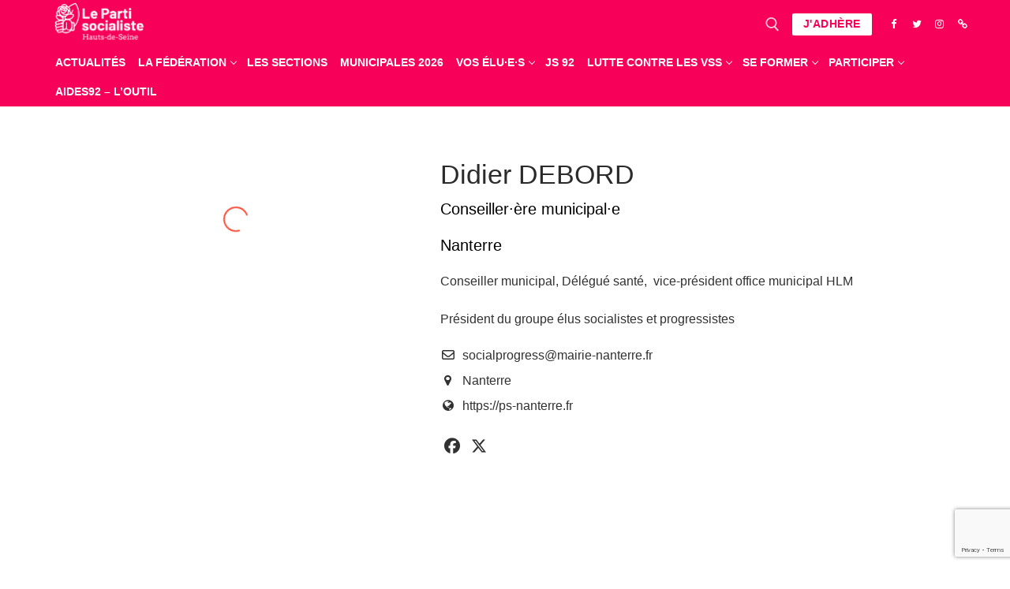

--- FILE ---
content_type: text/html; charset=UTF-8
request_url: https://partisocialiste92.fr/team/didier-debord/
body_size: 17089
content:
<!doctype html>
<html lang="fr-FR">
<head>
	<meta charset="UTF-8">
	<meta name="viewport" content="width=device-width, initial-scale=1, maximum-scale=10.0, user-scalable=yes">
	<link rel="profile" href="https://gmpg.org/xfn/11">
	<link rel="dns-prefetch" href="//cdn.hu-manity.co" />
		<!-- Cookie Compliance -->
		<script type="text/javascript">var huOptions = {"appID":"partisocialiste92fr-00bae11","currentLanguage":"fr","blocking":false,"globalCookie":false,"isAdmin":false,"privacyConsent":true,"forms":[]};</script>
		<script type="text/javascript" src="https://cdn.hu-manity.co/hu-banner.min.js"></script><title>Didier DEBORD &#8211; Site officiel de la Fédération du Parti Socialiste des Hauts-de-Seine</title>
<meta name='robots' content='max-image-preview:large' />
	<style>img:is([sizes="auto" i], [sizes^="auto," i]) { contain-intrinsic-size: 3000px 1500px }</style>
	<link rel="alternate" type="application/rss+xml" title="Site officiel de la Fédération du Parti Socialiste des Hauts-de-Seine &raquo; Flux" href="https://partisocialiste92.fr/feed/" />
<link rel="alternate" type="application/rss+xml" title="Site officiel de la Fédération du Parti Socialiste des Hauts-de-Seine &raquo; Flux des commentaires" href="https://partisocialiste92.fr/comments/feed/" />
<script type="text/javascript">
/* <![CDATA[ */
window._wpemojiSettings = {"baseUrl":"https:\/\/s.w.org\/images\/core\/emoji\/16.0.1\/72x72\/","ext":".png","svgUrl":"https:\/\/s.w.org\/images\/core\/emoji\/16.0.1\/svg\/","svgExt":".svg","source":{"concatemoji":"https:\/\/partisocialiste92.fr\/wp-includes\/js\/wp-emoji-release.min.js?ver=4fe01aba9bdeb6a24ffcc42cfe63e3f5"}};
/*! This file is auto-generated */
!function(s,n){var o,i,e;function c(e){try{var t={supportTests:e,timestamp:(new Date).valueOf()};sessionStorage.setItem(o,JSON.stringify(t))}catch(e){}}function p(e,t,n){e.clearRect(0,0,e.canvas.width,e.canvas.height),e.fillText(t,0,0);var t=new Uint32Array(e.getImageData(0,0,e.canvas.width,e.canvas.height).data),a=(e.clearRect(0,0,e.canvas.width,e.canvas.height),e.fillText(n,0,0),new Uint32Array(e.getImageData(0,0,e.canvas.width,e.canvas.height).data));return t.every(function(e,t){return e===a[t]})}function u(e,t){e.clearRect(0,0,e.canvas.width,e.canvas.height),e.fillText(t,0,0);for(var n=e.getImageData(16,16,1,1),a=0;a<n.data.length;a++)if(0!==n.data[a])return!1;return!0}function f(e,t,n,a){switch(t){case"flag":return n(e,"\ud83c\udff3\ufe0f\u200d\u26a7\ufe0f","\ud83c\udff3\ufe0f\u200b\u26a7\ufe0f")?!1:!n(e,"\ud83c\udde8\ud83c\uddf6","\ud83c\udde8\u200b\ud83c\uddf6")&&!n(e,"\ud83c\udff4\udb40\udc67\udb40\udc62\udb40\udc65\udb40\udc6e\udb40\udc67\udb40\udc7f","\ud83c\udff4\u200b\udb40\udc67\u200b\udb40\udc62\u200b\udb40\udc65\u200b\udb40\udc6e\u200b\udb40\udc67\u200b\udb40\udc7f");case"emoji":return!a(e,"\ud83e\udedf")}return!1}function g(e,t,n,a){var r="undefined"!=typeof WorkerGlobalScope&&self instanceof WorkerGlobalScope?new OffscreenCanvas(300,150):s.createElement("canvas"),o=r.getContext("2d",{willReadFrequently:!0}),i=(o.textBaseline="top",o.font="600 32px Arial",{});return e.forEach(function(e){i[e]=t(o,e,n,a)}),i}function t(e){var t=s.createElement("script");t.src=e,t.defer=!0,s.head.appendChild(t)}"undefined"!=typeof Promise&&(o="wpEmojiSettingsSupports",i=["flag","emoji"],n.supports={everything:!0,everythingExceptFlag:!0},e=new Promise(function(e){s.addEventListener("DOMContentLoaded",e,{once:!0})}),new Promise(function(t){var n=function(){try{var e=JSON.parse(sessionStorage.getItem(o));if("object"==typeof e&&"number"==typeof e.timestamp&&(new Date).valueOf()<e.timestamp+604800&&"object"==typeof e.supportTests)return e.supportTests}catch(e){}return null}();if(!n){if("undefined"!=typeof Worker&&"undefined"!=typeof OffscreenCanvas&&"undefined"!=typeof URL&&URL.createObjectURL&&"undefined"!=typeof Blob)try{var e="postMessage("+g.toString()+"("+[JSON.stringify(i),f.toString(),p.toString(),u.toString()].join(",")+"));",a=new Blob([e],{type:"text/javascript"}),r=new Worker(URL.createObjectURL(a),{name:"wpTestEmojiSupports"});return void(r.onmessage=function(e){c(n=e.data),r.terminate(),t(n)})}catch(e){}c(n=g(i,f,p,u))}t(n)}).then(function(e){for(var t in e)n.supports[t]=e[t],n.supports.everything=n.supports.everything&&n.supports[t],"flag"!==t&&(n.supports.everythingExceptFlag=n.supports.everythingExceptFlag&&n.supports[t]);n.supports.everythingExceptFlag=n.supports.everythingExceptFlag&&!n.supports.flag,n.DOMReady=!1,n.readyCallback=function(){n.DOMReady=!0}}).then(function(){return e}).then(function(){var e;n.supports.everything||(n.readyCallback(),(e=n.source||{}).concatemoji?t(e.concatemoji):e.wpemoji&&e.twemoji&&(t(e.twemoji),t(e.wpemoji)))}))}((window,document),window._wpemojiSettings);
/* ]]> */
</script>
<link rel='stylesheet' id='pt-cv-public-style-css' href='https://partisocialiste92.fr/fedeps92/wp-content/plugins/content-views-query-and-display-post-page/public/assets/css/cv.css?ver=4.2.1' type='text/css' media='all' />
<style id='wp-emoji-styles-inline-css' type='text/css'>

	img.wp-smiley, img.emoji {
		display: inline !important;
		border: none !important;
		box-shadow: none !important;
		height: 1em !important;
		width: 1em !important;
		margin: 0 0.07em !important;
		vertical-align: -0.1em !important;
		background: none !important;
		padding: 0 !important;
	}
</style>
<link rel='stylesheet' id='wp-block-library-css' href='https://partisocialiste92.fr/wp-includes/css/dist/block-library/style.min.css?ver=4fe01aba9bdeb6a24ffcc42cfe63e3f5' type='text/css' media='all' />
<style id='classic-theme-styles-inline-css' type='text/css'>
/*! This file is auto-generated */
.wp-block-button__link{color:#fff;background-color:#32373c;border-radius:9999px;box-shadow:none;text-decoration:none;padding:calc(.667em + 2px) calc(1.333em + 2px);font-size:1.125em}.wp-block-file__button{background:#32373c;color:#fff;text-decoration:none}
</style>
<style id='pdfemb-pdf-embedder-viewer-style-inline-css' type='text/css'>
.wp-block-pdfemb-pdf-embedder-viewer{max-width:none}

</style>
<style id='global-styles-inline-css' type='text/css'>
:root{--wp--preset--aspect-ratio--square: 1;--wp--preset--aspect-ratio--4-3: 4/3;--wp--preset--aspect-ratio--3-4: 3/4;--wp--preset--aspect-ratio--3-2: 3/2;--wp--preset--aspect-ratio--2-3: 2/3;--wp--preset--aspect-ratio--16-9: 16/9;--wp--preset--aspect-ratio--9-16: 9/16;--wp--preset--color--black: #000000;--wp--preset--color--cyan-bluish-gray: #abb8c3;--wp--preset--color--white: #ffffff;--wp--preset--color--pale-pink: #f78da7;--wp--preset--color--vivid-red: #cf2e2e;--wp--preset--color--luminous-vivid-orange: #ff6900;--wp--preset--color--luminous-vivid-amber: #fcb900;--wp--preset--color--light-green-cyan: #7bdcb5;--wp--preset--color--vivid-green-cyan: #00d084;--wp--preset--color--pale-cyan-blue: #8ed1fc;--wp--preset--color--vivid-cyan-blue: #0693e3;--wp--preset--color--vivid-purple: #9b51e0;--wp--preset--gradient--vivid-cyan-blue-to-vivid-purple: linear-gradient(135deg,rgba(6,147,227,1) 0%,rgb(155,81,224) 100%);--wp--preset--gradient--light-green-cyan-to-vivid-green-cyan: linear-gradient(135deg,rgb(122,220,180) 0%,rgb(0,208,130) 100%);--wp--preset--gradient--luminous-vivid-amber-to-luminous-vivid-orange: linear-gradient(135deg,rgba(252,185,0,1) 0%,rgba(255,105,0,1) 100%);--wp--preset--gradient--luminous-vivid-orange-to-vivid-red: linear-gradient(135deg,rgba(255,105,0,1) 0%,rgb(207,46,46) 100%);--wp--preset--gradient--very-light-gray-to-cyan-bluish-gray: linear-gradient(135deg,rgb(238,238,238) 0%,rgb(169,184,195) 100%);--wp--preset--gradient--cool-to-warm-spectrum: linear-gradient(135deg,rgb(74,234,220) 0%,rgb(151,120,209) 20%,rgb(207,42,186) 40%,rgb(238,44,130) 60%,rgb(251,105,98) 80%,rgb(254,248,76) 100%);--wp--preset--gradient--blush-light-purple: linear-gradient(135deg,rgb(255,206,236) 0%,rgb(152,150,240) 100%);--wp--preset--gradient--blush-bordeaux: linear-gradient(135deg,rgb(254,205,165) 0%,rgb(254,45,45) 50%,rgb(107,0,62) 100%);--wp--preset--gradient--luminous-dusk: linear-gradient(135deg,rgb(255,203,112) 0%,rgb(199,81,192) 50%,rgb(65,88,208) 100%);--wp--preset--gradient--pale-ocean: linear-gradient(135deg,rgb(255,245,203) 0%,rgb(182,227,212) 50%,rgb(51,167,181) 100%);--wp--preset--gradient--electric-grass: linear-gradient(135deg,rgb(202,248,128) 0%,rgb(113,206,126) 100%);--wp--preset--gradient--midnight: linear-gradient(135deg,rgb(2,3,129) 0%,rgb(40,116,252) 100%);--wp--preset--font-size--small: 13px;--wp--preset--font-size--medium: 20px;--wp--preset--font-size--large: 36px;--wp--preset--font-size--x-large: 42px;--wp--preset--spacing--20: 0.44rem;--wp--preset--spacing--30: 0.67rem;--wp--preset--spacing--40: 1rem;--wp--preset--spacing--50: 1.5rem;--wp--preset--spacing--60: 2.25rem;--wp--preset--spacing--70: 3.38rem;--wp--preset--spacing--80: 5.06rem;--wp--preset--shadow--natural: 6px 6px 9px rgba(0, 0, 0, 0.2);--wp--preset--shadow--deep: 12px 12px 50px rgba(0, 0, 0, 0.4);--wp--preset--shadow--sharp: 6px 6px 0px rgba(0, 0, 0, 0.2);--wp--preset--shadow--outlined: 6px 6px 0px -3px rgba(255, 255, 255, 1), 6px 6px rgba(0, 0, 0, 1);--wp--preset--shadow--crisp: 6px 6px 0px rgba(0, 0, 0, 1);}:where(.is-layout-flex){gap: 0.5em;}:where(.is-layout-grid){gap: 0.5em;}body .is-layout-flex{display: flex;}.is-layout-flex{flex-wrap: wrap;align-items: center;}.is-layout-flex > :is(*, div){margin: 0;}body .is-layout-grid{display: grid;}.is-layout-grid > :is(*, div){margin: 0;}:where(.wp-block-columns.is-layout-flex){gap: 2em;}:where(.wp-block-columns.is-layout-grid){gap: 2em;}:where(.wp-block-post-template.is-layout-flex){gap: 1.25em;}:where(.wp-block-post-template.is-layout-grid){gap: 1.25em;}.has-black-color{color: var(--wp--preset--color--black) !important;}.has-cyan-bluish-gray-color{color: var(--wp--preset--color--cyan-bluish-gray) !important;}.has-white-color{color: var(--wp--preset--color--white) !important;}.has-pale-pink-color{color: var(--wp--preset--color--pale-pink) !important;}.has-vivid-red-color{color: var(--wp--preset--color--vivid-red) !important;}.has-luminous-vivid-orange-color{color: var(--wp--preset--color--luminous-vivid-orange) !important;}.has-luminous-vivid-amber-color{color: var(--wp--preset--color--luminous-vivid-amber) !important;}.has-light-green-cyan-color{color: var(--wp--preset--color--light-green-cyan) !important;}.has-vivid-green-cyan-color{color: var(--wp--preset--color--vivid-green-cyan) !important;}.has-pale-cyan-blue-color{color: var(--wp--preset--color--pale-cyan-blue) !important;}.has-vivid-cyan-blue-color{color: var(--wp--preset--color--vivid-cyan-blue) !important;}.has-vivid-purple-color{color: var(--wp--preset--color--vivid-purple) !important;}.has-black-background-color{background-color: var(--wp--preset--color--black) !important;}.has-cyan-bluish-gray-background-color{background-color: var(--wp--preset--color--cyan-bluish-gray) !important;}.has-white-background-color{background-color: var(--wp--preset--color--white) !important;}.has-pale-pink-background-color{background-color: var(--wp--preset--color--pale-pink) !important;}.has-vivid-red-background-color{background-color: var(--wp--preset--color--vivid-red) !important;}.has-luminous-vivid-orange-background-color{background-color: var(--wp--preset--color--luminous-vivid-orange) !important;}.has-luminous-vivid-amber-background-color{background-color: var(--wp--preset--color--luminous-vivid-amber) !important;}.has-light-green-cyan-background-color{background-color: var(--wp--preset--color--light-green-cyan) !important;}.has-vivid-green-cyan-background-color{background-color: var(--wp--preset--color--vivid-green-cyan) !important;}.has-pale-cyan-blue-background-color{background-color: var(--wp--preset--color--pale-cyan-blue) !important;}.has-vivid-cyan-blue-background-color{background-color: var(--wp--preset--color--vivid-cyan-blue) !important;}.has-vivid-purple-background-color{background-color: var(--wp--preset--color--vivid-purple) !important;}.has-black-border-color{border-color: var(--wp--preset--color--black) !important;}.has-cyan-bluish-gray-border-color{border-color: var(--wp--preset--color--cyan-bluish-gray) !important;}.has-white-border-color{border-color: var(--wp--preset--color--white) !important;}.has-pale-pink-border-color{border-color: var(--wp--preset--color--pale-pink) !important;}.has-vivid-red-border-color{border-color: var(--wp--preset--color--vivid-red) !important;}.has-luminous-vivid-orange-border-color{border-color: var(--wp--preset--color--luminous-vivid-orange) !important;}.has-luminous-vivid-amber-border-color{border-color: var(--wp--preset--color--luminous-vivid-amber) !important;}.has-light-green-cyan-border-color{border-color: var(--wp--preset--color--light-green-cyan) !important;}.has-vivid-green-cyan-border-color{border-color: var(--wp--preset--color--vivid-green-cyan) !important;}.has-pale-cyan-blue-border-color{border-color: var(--wp--preset--color--pale-cyan-blue) !important;}.has-vivid-cyan-blue-border-color{border-color: var(--wp--preset--color--vivid-cyan-blue) !important;}.has-vivid-purple-border-color{border-color: var(--wp--preset--color--vivid-purple) !important;}.has-vivid-cyan-blue-to-vivid-purple-gradient-background{background: var(--wp--preset--gradient--vivid-cyan-blue-to-vivid-purple) !important;}.has-light-green-cyan-to-vivid-green-cyan-gradient-background{background: var(--wp--preset--gradient--light-green-cyan-to-vivid-green-cyan) !important;}.has-luminous-vivid-amber-to-luminous-vivid-orange-gradient-background{background: var(--wp--preset--gradient--luminous-vivid-amber-to-luminous-vivid-orange) !important;}.has-luminous-vivid-orange-to-vivid-red-gradient-background{background: var(--wp--preset--gradient--luminous-vivid-orange-to-vivid-red) !important;}.has-very-light-gray-to-cyan-bluish-gray-gradient-background{background: var(--wp--preset--gradient--very-light-gray-to-cyan-bluish-gray) !important;}.has-cool-to-warm-spectrum-gradient-background{background: var(--wp--preset--gradient--cool-to-warm-spectrum) !important;}.has-blush-light-purple-gradient-background{background: var(--wp--preset--gradient--blush-light-purple) !important;}.has-blush-bordeaux-gradient-background{background: var(--wp--preset--gradient--blush-bordeaux) !important;}.has-luminous-dusk-gradient-background{background: var(--wp--preset--gradient--luminous-dusk) !important;}.has-pale-ocean-gradient-background{background: var(--wp--preset--gradient--pale-ocean) !important;}.has-electric-grass-gradient-background{background: var(--wp--preset--gradient--electric-grass) !important;}.has-midnight-gradient-background{background: var(--wp--preset--gradient--midnight) !important;}.has-small-font-size{font-size: var(--wp--preset--font-size--small) !important;}.has-medium-font-size{font-size: var(--wp--preset--font-size--medium) !important;}.has-large-font-size{font-size: var(--wp--preset--font-size--large) !important;}.has-x-large-font-size{font-size: var(--wp--preset--font-size--x-large) !important;}
:where(.wp-block-post-template.is-layout-flex){gap: 1.25em;}:where(.wp-block-post-template.is-layout-grid){gap: 1.25em;}
:where(.wp-block-columns.is-layout-flex){gap: 2em;}:where(.wp-block-columns.is-layout-grid){gap: 2em;}
:root :where(.wp-block-pullquote){font-size: 1.5em;line-height: 1.6;}
</style>
<link rel='stylesheet' id='contact-form-7-css' href='https://partisocialiste92.fr/fedeps92/wp-content/plugins/contact-form-7/includes/css/styles.css?ver=6.1.4' type='text/css' media='all' />
<link rel='stylesheet' id='woocommerce-general-css' href='https://partisocialiste92.fr/fedeps92/wp-content/themes/customify/assets/css/compatibility/woocommerce.min.css?ver=9.9.6' type='text/css' media='all' />
<link rel='stylesheet' id='woocommerce-smallscreen-css' href='https://partisocialiste92.fr/fedeps92/wp-content/themes/customify/assets/css/compatibility/woocommerce-smallscreen.min.css?ver=9.9.6' type='text/css' media='only screen and (max-width: 768px)' />
<style id='woocommerce-inline-inline-css' type='text/css'>
.woocommerce form .form-row .required { visibility: visible; }
</style>
<link rel='stylesheet' id='woo-variation-swatches-css' href='https://partisocialiste92.fr/fedeps92/wp-content/plugins/woo-variation-swatches/assets/css/frontend.min.css?ver=1763388008' type='text/css' media='all' />
<style id='woo-variation-swatches-inline-css' type='text/css'>
:root {
--wvs-tick:url("data:image/svg+xml;utf8,%3Csvg filter='drop-shadow(0px 0px 2px rgb(0 0 0 / .8))' xmlns='http://www.w3.org/2000/svg'  viewBox='0 0 30 30'%3E%3Cpath fill='none' stroke='%23ffffff' stroke-linecap='round' stroke-linejoin='round' stroke-width='4' d='M4 16L11 23 27 7'/%3E%3C/svg%3E");

--wvs-cross:url("data:image/svg+xml;utf8,%3Csvg filter='drop-shadow(0px 0px 5px rgb(255 255 255 / .6))' xmlns='http://www.w3.org/2000/svg' width='72px' height='72px' viewBox='0 0 24 24'%3E%3Cpath fill='none' stroke='%23ff0000' stroke-linecap='round' stroke-width='0.6' d='M5 5L19 19M19 5L5 19'/%3E%3C/svg%3E");
--wvs-single-product-item-width:30px;
--wvs-single-product-item-height:30px;
--wvs-single-product-item-font-size:12px}
</style>
<link rel='stylesheet' id='woonp-frontend-css' href='https://partisocialiste92.fr/fedeps92/wp-content/plugins/wpc-name-your-price/assets/css/frontend.css?ver=2.2.1' type='text/css' media='all' />
<link rel='stylesheet' id='brands-styles-css' href='https://partisocialiste92.fr/fedeps92/wp-content/plugins/woocommerce/assets/css/brands.css?ver=9.9.6' type='text/css' media='all' />
<link rel='stylesheet' id='rt-team-css-css' href='https://partisocialiste92.fr/fedeps92/wp-content/plugins/tlp-team/assets/css/tlpteam.css?ver=5.0.11' type='text/css' media='all' />
<link rel='stylesheet' id='rt-team-sc-css' href='https://partisocialiste92.fr/fedeps92/wp-content/uploads/tlp-team/team-sc.css?ver=1759168328' type='text/css' media='all' />
<link rel='stylesheet' id='tlp-fontawsome-css' href='https://partisocialiste92.fr/fedeps92/wp-content/plugins/tlp-team/assets/vendor/font-awesome/css/all.min.css?ver=5.0.11' type='text/css' media='all' />
<link rel='stylesheet' id='tlp-swiper-css' href='https://partisocialiste92.fr/fedeps92/wp-content/plugins/tlp-team/assets/vendor/swiper/swiper.min.css?ver=5.0.11' type='text/css' media='all' />
<link rel='stylesheet' id='heateor_sss_frontend_css-css' href='https://partisocialiste92.fr/fedeps92/wp-content/plugins/sassy-social-share/public/css/sassy-social-share-public.css?ver=3.3.79' type='text/css' media='all' />
<style id='heateor_sss_frontend_css-inline-css' type='text/css'>
.heateor_sss_button_instagram span.heateor_sss_svg,a.heateor_sss_instagram span.heateor_sss_svg{background:radial-gradient(circle at 30% 107%,#fdf497 0,#fdf497 5%,#fd5949 45%,#d6249f 60%,#285aeb 90%)}.heateor_sss_horizontal_sharing .heateor_sss_svg,.heateor_sss_standard_follow_icons_container .heateor_sss_svg{color:#fff;border-width:0px;border-style:solid;border-color:transparent}.heateor_sss_horizontal_sharing .heateorSssTCBackground{color:#666}.heateor_sss_horizontal_sharing span.heateor_sss_svg:hover,.heateor_sss_standard_follow_icons_container span.heateor_sss_svg:hover{border-color:transparent;}.heateor_sss_vertical_sharing span.heateor_sss_svg,.heateor_sss_floating_follow_icons_container span.heateor_sss_svg{color:#fff;border-width:0px;border-style:solid;border-color:transparent;}.heateor_sss_vertical_sharing .heateorSssTCBackground{color:#666;}.heateor_sss_vertical_sharing span.heateor_sss_svg:hover,.heateor_sss_floating_follow_icons_container span.heateor_sss_svg:hover{border-color:transparent;}@media screen and (max-width:783px) {.heateor_sss_vertical_sharing{display:none!important}}
</style>
<link rel='stylesheet' id='photonic-slider-css' href='https://partisocialiste92.fr/fedeps92/wp-content/plugins/photonic/include/ext/splide/splide.min.css?ver=20260101-04205' type='text/css' media='all' />
<link rel='stylesheet' id='photonic-lightbox-css' href='https://partisocialiste92.fr/fedeps92/wp-content/plugins/photonic/include/ext/colorbox/style-1/colorbox.css?ver=20260101-04205' type='text/css' media='all' />
<link rel='stylesheet' id='photonic-css' href='https://partisocialiste92.fr/fedeps92/wp-content/plugins/photonic/include/css/front-end/core/photonic.min.css?ver=20260101-04205' type='text/css' media='all' />
<style id='photonic-inline-css' type='text/css'>
/* Retrieved from saved CSS */
.photonic-panel { background:  rgb(226,0,64)  !important;

	border-top: none;
	border-right: none;
	border-bottom: none;
	border-left: none;
 }
.photonic-flickr-stream .photonic-pad-photosets { margin: 10px; }
.photonic-flickr-stream .photonic-pad-galleries { margin: 10px; }
.photonic-flickr-stream .photonic-pad-photos { padding: 5px 10px; }
.photonic-google-stream .photonic-pad-photos { padding: 5px 10px; }
.photonic-zenfolio-stream .photonic-pad-photos { padding: 5px 10px; }
.photonic-zenfolio-stream .photonic-pad-photosets { margin: 5px 10px; }
.photonic-smug-stream .photonic-pad-albums { margin: 10px; }
.photonic-smug-stream .photonic-pad-photos { padding: 5px 10px; }
.photonic-random-layout .photonic-thumb { padding: 2px}
.photonic-masonry-layout .photonic-thumb { padding: 2px}
.photonic-mosaic-layout .photonic-thumb { padding: 2px}

</style>
<link rel='stylesheet' id='font-awesome-css' href='https://partisocialiste92.fr/fedeps92/wp-content/themes/customify/assets/fonts/font-awesome/css/font-awesome.min.css?ver=5.0.0' type='text/css' media='all' />
<link rel='stylesheet' id='customify-style-css' href='https://partisocialiste92.fr/fedeps92/wp-content/themes/customify/style.min.css?ver=1.0' type='text/css' media='all' />
<style id='customify-style-inline-css' type='text/css'>
#blog-posts .entry-inner  {color: rgba(226,0,64,0.23); text-decoration-color: rgba(226,0,64,0.23);} #blog-posts .entry-inner:hover  {color: rgba(129,215,66,0.13); text-decoration-color: rgba(129,215,66,0.13);} .header-top .header--row-inner,body:not(.fl-builder-edit) .button,body:not(.fl-builder-edit) button:not(.menu-mobile-toggle, .components-button, .customize-partial-edit-shortcut-button),body:not(.fl-builder-edit) input[type="button"]:not(.ed_button),button.button,input[type="button"]:not(.ed_button, .components-button, .customize-partial-edit-shortcut-button),input[type="reset"]:not(.components-button, .customize-partial-edit-shortcut-button),input[type="submit"]:not(.components-button, .customize-partial-edit-shortcut-button),.pagination .nav-links > *:hover,.pagination .nav-links span,.nav-menu-desktop.style-full-height .primary-menu-ul > li.current-menu-item > a,.nav-menu-desktop.style-full-height .primary-menu-ul > li.current-menu-ancestor > a,.nav-menu-desktop.style-full-height .primary-menu-ul > li > a:hover,.posts-layout .readmore-button:hover{    background-color: #e20040;}.posts-layout .readmore-button {color: #e20040;}.pagination .nav-links > *:hover,.pagination .nav-links span,.entry-single .tags-links a:hover,.entry-single .cat-links a:hover,.posts-layout .readmore-button,.posts-layout .readmore-button:hover{    border-color: #e20040;}                 .wc-svg-btn.active,        .woocommerce-tabs.wc-tabs-horizontal ul.tabs li.active,        #review_form {            border-color: #e20040;        }                .wc-svg-btn.active,        .wc-single-tabs ul.tabs li.active a,        .wc-single-tabs .tab-section.active .tab-section-heading a {            color: #e20040;        }.customify-builder-btn{    background-color: #c3512f;}                 .add_to_cart_button        {            background-color: #c3512f;        }body{    color: #313131;}abbr, acronym {    border-bottom-color: #313131;}a                {                    color: #1e4b75;} .woocommerce-account .woocommerce-MyAccount-navigation ul li.is-active a,        .woocommerce-account .woocommerce-MyAccount-navigation ul li a:hover {            color: #1e4b75;        }a:hover,a:focus,.link-meta:hover, .link-meta a:hover{    color: #111111;}h2 + h3,.comments-area h2 + .comments-title,.h2 + h3,.comments-area .h2 + .comments-title,.page-breadcrumb {    border-top-color: #eaecee;}blockquote,.site-content .widget-area .menu li.current-menu-item > a:before{    border-left-color: #eaecee;}@media screen and (min-width: 64em) {    .comment-list .children li.comment {        border-left-color: #eaecee;    }    .comment-list .children li.comment:after {        background-color: #eaecee;    }}.page-titlebar, .page-breadcrumb,.posts-layout .entry-inner {    border-bottom-color: #eaecee;}.header-search-form .search-field,.entry-content .page-links a,.header-search-modal,.pagination .nav-links > *,.entry-footer .tags-links a, .entry-footer .cat-links a,.search .content-area article,.site-content .widget-area .menu li.current-menu-item > a,.posts-layout .entry-inner,.post-navigation .nav-links,article.comment .comment-meta,.widget-area .widget_pages li a, .widget-area .widget_categories li a, .widget-area .widget_archive li a, .widget-area .widget_meta li a, .widget-area .widget_nav_menu li a, .widget-area .widget_product_categories li a, .widget-area .widget_recent_entries li a, .widget-area .widget_rss li a,.widget-area .widget_recent_comments li{    border-color: #eaecee;}.header-search-modal::before {    border-top-color: #eaecee;    border-left-color: #eaecee;}@media screen and (min-width: 48em) {    .content-sidebar.sidebar_vertical_border .content-area {        border-right-color: #eaecee;    }    .sidebar-content.sidebar_vertical_border .content-area {        border-left-color: #eaecee;    }    .sidebar-sidebar-content.sidebar_vertical_border .sidebar-primary {        border-right-color: #eaecee;    }    .sidebar-sidebar-content.sidebar_vertical_border .sidebar-secondary {        border-right-color: #eaecee;    }    .content-sidebar-sidebar.sidebar_vertical_border .sidebar-primary {        border-left-color: #eaecee;    }    .content-sidebar-sidebar.sidebar_vertical_border .sidebar-secondary {        border-left-color: #eaecee;    }    .sidebar-content-sidebar.sidebar_vertical_border .content-area {        border-left-color: #eaecee;        border-right-color: #eaecee;    }    .sidebar-content-sidebar.sidebar_vertical_border .content-area {        border-left-color: #eaecee;        border-right-color: #eaecee;    }}.widget_price_filter .price_slider_wrapper .ui-widget-content {    background-color: #eaecee;}.product_list_widget li,#reviews #comments ol.commentlist li .comment-text,.woocommerce-tabs.wc-tabs-vertical .wc-tabs li,.product_meta > span,.woocommerce-tabs.wc-tabs-horizontal ul.tabs,.woocommerce-tabs.wc-tabs-vertical .wc-tabs li:first-child {            border-color: #eaecee;        }article.comment .comment-post-author {background: #6d6d6d;}.pagination .nav-links > *,.link-meta,.link-meta a,.color-meta,.entry-single .tags-links:before,.entry-single .cats-links:before{    color: #6d6d6d;}.widget_price_filter .ui-slider .ui-slider-handle {    border-color: #6d6d6d;}.wc-product-inner .wc-product__category a {    color: #6d6d6d;}.widget_price_filter .ui-slider .ui-slider-range,.widget_price_filter .price_slider_amount .button {            background-color: #6d6d6d;        }h1, h2, h3, h4, h5, h6 { color: #2b2b2b;}.site-content .widget-title { color: #444444;}#page-cover .page-cover-title {color: rgba(255,255,255,0);}#page-cover .page-cover-tagline {color: rgba(255,255,255,0);}#page-cover {background-repeat: repeat;}#page-cover:before {background-color: rgba(255,255,255,0);}.header--row:not(.header--transparent).header-top .header--row-inner  {background-color: #f70059;} .header--row:not(.header--transparent).header-main .header--row-inner  {background-color: #f70059;} .header--row:not(.header--transparent).header-bottom .header--row-inner  {background-color: rgba(255,255,255,0);border-style: none;box-shadow: 0px 0px 0px 0px rgba(255,255,255,0) ;;} #header-menu-sidebar-bg  {color: #ffffff; text-decoration-color: #ffffff;} #header-menu-sidebar-bg .menu li a, #header-menu-sidebar-bg .item--html a, #header-menu-sidebar-bg .cart-item-link, #header-menu-sidebar-bg .nav-toggle-icon  {color: #ffffff; text-decoration-color: #ffffff;} #header-menu-sidebar-bg:before  {background-color: rgba(226,0,64,0.84);} #header-menu-sidebar-bg .menu li a:hover, #header-menu-sidebar-bg .item--html a:hover, #header-menu-sidebar-bg .cart-item-link:hover, #header-menu-sidebar-bg li.open-sub .nav-toggle-icon  {color: #eeee22; text-decoration-color: #eeee22;} .sub-menu .li-duplicator {display:none !important;}.builder-header-html-item.item--html p, .builder-header-html-item.item--html {text-transform: none;}.header-search_icon-item .header-search-modal  {border-style: solid;} .header-search_icon-item .search-field  {border-style: solid;} .dark-mode .header-search_box-item .search-form-fields, .header-search_box-item .search-form-fields  {border-style: solid;} .builder-item--primary-menu .nav-menu-desktop .primary-menu-ul > li > a  {color: #ffffff; text-decoration-color: #ffffff;} .header--row:not(.header--transparent) .builder-item--primary-menu .nav-menu-desktop .primary-menu-ul > li > a:hover, .header--row:not(.header--transparent) .builder-item--primary-menu .nav-menu-desktop .primary-menu-ul > li.current-menu-item > a, .header--row:not(.header--transparent) .builder-item--primary-menu .nav-menu-desktop .primary-menu-ul > li.current-menu-ancestor > a, .header--row:not(.header--transparent) .builder-item--primary-menu .nav-menu-desktop .primary-menu-ul > li.current-menu-parent > a  {color: #8e0090; text-decoration-color: #8e0090;} a.item--button  {color: #f70059; text-decoration-color: #f70059;background-color: #ffffff;} a.item--button:hover  {background-color: #e20040;} .header-social-icons.customify-builder-social-icons.color-custom li a {background-color: #f70059;}.header-social-icons.customify-builder-social-icons.color-custom li a {color: #ffffff;}#cb-row--footer-main .footer--row-inner {background-color: #f70059}#cb-row--footer-bottom .footer--row-inner {background-color: #f70059}.footer-social-icons.customify-builder-social-icons.color-custom li a {background-color: #f70059;}.footer-social-icons.customify-builder-social-icons.color-custom li a {color: #f7f7f7;}body  {background-color: #FFFFFF;} .site-content .content-area  {background-color: #FFFFFF;} .woocommerce .button.add_to_cart_button, .woocommerce .button.alt,.woocommerce .button.added_to_cart, .woocommerce .button.checkout, .woocommerce .button.product_type_variable,.item--wc_cart .cart-icon .cart-qty .customify-wc-total-qty{    background-color: #c3512f;}.comment-form-rating a, .star-rating,.comment-form-rating a:hover, .comment-form-rating a:focus, .star-rating:hover, .star-rating:focus{    color: #c3512f;}span.onsale{    background-color: #77a464;}/* CSS for desktop */#page-cover .page-cover-inner {min-height: 20px;}.header--row.header-bottom .customify-grid, .header--row.header-bottom .style-full-height .primary-menu-ul > li > a {min-height: 30px;}.site-header .site-branding img { max-width: 155px; } .site-header .cb-row--mobile .site-branding img { width: 155px; }.header--row .builder-first--nav-icon {text-align: right;}.header-search_icon-item .search-submit {margin-left: -40px;}.header-search_box-item .search-submit{margin-left: -40px;} .header-search_box-item .woo_bootster_search .search-submit{margin-left: -40px;} .header-search_box-item .header-search-form button.search-submit{margin-left:-40px;}.header--row .builder-first--primary-menu {text-align: right;}.footer-social-icons.customify-builder-social-icons li {margin-left: 2px; margin-right: 2px;}/* CSS for tablet */@media screen and (max-width: 1024px) { #page-cover .page-cover-inner {min-height: 250px;}.builder-header-html-item.item--html p, .builder-header-html-item.item--html {line-height: 9px;}.header--row .builder-first--nav-icon {text-align: right;}.header-search_icon-item .search-submit {margin-left: -40px;}.header-search_box-item .search-submit{margin-left: -40px;} .header-search_box-item .woo_bootster_search .search-submit{margin-left: -40px;} .header-search_box-item .header-search-form button.search-submit{margin-left:-40px;}.header-social-icons.customify-builder-social-icons li a { font-size: 15px; }.header-social-icons.customify-builder-social-icons li {margin-left: 6px; margin-right: 6px;} }/* CSS for mobile */@media screen and (max-width: 568px) { #page-cover .page-cover-inner {min-height: 200px;}.header--row .builder-first--nav-icon {text-align: right;}.header-search_icon-item .search-submit {margin-left: -40px;}.header-search_box-item .search-submit{margin-left: -40px;} .header-search_box-item .woo_bootster_search .search-submit{margin-left: -40px;} .header-search_box-item .header-search-form button.search-submit{margin-left:-40px;} }
</style>
<script type="text/javascript" src="https://partisocialiste92.fr/wp-includes/js/jquery/jquery.min.js?ver=3.7.1" id="jquery-core-js"></script>
<script type="text/javascript" src="https://partisocialiste92.fr/wp-includes/js/jquery/jquery-migrate.min.js?ver=3.4.1" id="jquery-migrate-js"></script>
<script type="text/javascript" src="https://partisocialiste92.fr/fedeps92/wp-content/plugins/woocommerce/assets/js/jquery-blockui/jquery.blockUI.min.js?ver=2.7.0-wc.9.9.6" id="jquery-blockui-js" data-wp-strategy="defer"></script>
<script type="text/javascript" src="https://partisocialiste92.fr/fedeps92/wp-content/plugins/woocommerce/assets/js/js-cookie/js.cookie.min.js?ver=2.1.4-wc.9.9.6" id="js-cookie-js" defer="defer" data-wp-strategy="defer"></script>
<script type="text/javascript" id="woocommerce-js-extra">
/* <![CDATA[ */
var woocommerce_params = {"ajax_url":"\/wp-admin\/admin-ajax.php","wc_ajax_url":"\/?wc-ajax=%%endpoint%%","i18n_password_show":"Afficher le mot de passe","i18n_password_hide":"Masquer le mot de passe","qty_pm":"1"};
/* ]]> */
</script>
<script type="text/javascript" src="https://partisocialiste92.fr/fedeps92/wp-content/plugins/woocommerce/assets/js/frontend/woocommerce.min.js?ver=9.9.6" id="woocommerce-js" defer="defer" data-wp-strategy="defer"></script>
<link rel="https://api.w.org/" href="https://partisocialiste92.fr/wp-json/" /><link rel="alternate" title="JSON" type="application/json" href="https://partisocialiste92.fr/wp-json/wp/v2/team/803" /><link rel="canonical" href="https://partisocialiste92.fr/team/didier-debord/" />
<link rel="alternate" title="oEmbed (JSON)" type="application/json+oembed" href="https://partisocialiste92.fr/wp-json/oembed/1.0/embed?url=https%3A%2F%2Fpartisocialiste92.fr%2Fteam%2Fdidier-debord%2F" />
<link rel="alternate" title="oEmbed (XML)" type="text/xml+oembed" href="https://partisocialiste92.fr/wp-json/oembed/1.0/embed?url=https%3A%2F%2Fpartisocialiste92.fr%2Fteam%2Fdidier-debord%2F&#038;format=xml" />
<style id="mystickymenu" type="text/css">#mysticky-nav { width:100%; position: static; height: auto !important; }#mysticky-nav.wrapfixed { position:fixed; left: 0px; margin-top:0px;  z-index: 99990; -webkit-transition: 0.3s; -moz-transition: 0.3s; -o-transition: 0.3s; transition: 0.3s; -ms-filter:"progid:DXImageTransform.Microsoft.Alpha(Opacity=100)"; filter: alpha(opacity=100); opacity:1; background-color: #f7f5e7;}#mysticky-nav.wrapfixed .myfixed{ background-color: #f7f5e7; position: relative;top: auto;left: auto;right: auto;}#mysticky-nav .myfixed { margin:0 auto; float:none; border:0px; background:none; max-width:100%; }</style>			<style type="text/css">
																															</style>
				<noscript><style>.woocommerce-product-gallery{ opacity: 1 !important; }</style></noscript>
	<link rel="icon" href="https://partisocialiste92.fr/fedeps92/wp-content/uploads/2025/03/cropped-Logo-PS92-25-1500-x-1200-px-blanc-Copie-Copie-1-32x32.jpg" sizes="32x32" />
<link rel="icon" href="https://partisocialiste92.fr/fedeps92/wp-content/uploads/2025/03/cropped-Logo-PS92-25-1500-x-1200-px-blanc-Copie-Copie-1-192x192.jpg" sizes="192x192" />
<link rel="apple-touch-icon" href="https://partisocialiste92.fr/fedeps92/wp-content/uploads/2025/03/cropped-Logo-PS92-25-1500-x-1200-px-blanc-Copie-Copie-1-180x180.jpg" />
<meta name="msapplication-TileImage" content="https://partisocialiste92.fr/fedeps92/wp-content/uploads/2025/03/cropped-Logo-PS92-25-1500-x-1200-px-blanc-Copie-Copie-1-270x270.jpg" />
		<style type="text/css" id="wp-custom-css">
			figure {
    margin: 0.5em 0;
	}
	
	.tlp-team .layout1 .single-team-area h3 {
    padding: 0;
    margin: 0 0 10px 0;
    font-size: 20px;
	}

#blog-posts .entry-inner {
    color: black;
		
		}
#blog-posts .entry-inner:hover {
    color: black;
		}

.eael-post-grid-style-two .eael-entry-meta .post-meta-categories li {
    font-size: 14px;
			}

.nav-menu-desktop .menu>li>a {
    padding: 12px 10px 12px;
				}

.photonic-stream {
    clear: both;
    display: inline-block;
    width: 100%;
    margin: 0.4em 0;
}

.wp-block-gallery.has-nested-images.is-cropped figure.wp-block-image:not(#individual-image) a, .wp-block-gallery.has-nested-images.is-cropped figure.wp-block-image:not(#individual-image) img {
    flex: 1 0 0%;
    height: 100%;
    -o-object-fit: cover;
    object-fit: cover;
    width: 80%;
}

.woocommerce div.product .woocommerce-product-gallery img, .wc-block-components-product-image, .wc-block-grid__product-image, .woo-entry-image, .wc-block-mini-cart__button, .woocommerce-product-gallery__wrapper, .flex-viewport {
	border-radius: 15px !important;
	overflow:hidden;
}

.wc-block-components-sort-select__select {
    display: none;
}

.add_to_cart_button {
    background-color: #65b554;
}

.wc-block-components-totals-item__description {
    display: none !important;
}

/* Hide the "x" */
 
a.remove {
    text-indent: -9999px;
    border: 0;
}
 
/* Add a Fontawesome icon instead */
/* Learn More in the Following Paragraphs */
 
a.remove:before {
    font-family: FontAwesome;
    content: "\f1f8";
    float: left;
    text-indent: 0;
}

a.remove {
    border-radius: 2px;
}

#add_payment_method table.cart .product-quantity, .woocommerce-cart table.cart .product-quantity, .woocommerce-checkout table.cart .product-quantity
{
    min-width: 5em;
}

.wp-block-button__link {
    background-color: #e20040;
	}


a:hover, a:focus, .link-meta:hover, .link-meta a:hover {
    color: #c3cf03;
}

.single-product div.product .single_variation .price {
    display: none;
}

.nav-menu-desktop .menu>li>a {
    padding: 12px 6px 12px;
}

.rt-team-container.rt-team-container-732 .social-icons a {
    background: #dddddd;
}

.rt-team-container .layout3 .social-icons a, .rt-team-container .layout1 .social-icons a {
    color: #ffffff;
}

		</style>
			

<link rel="icon" type="image/png" href="/favicon-96x96.png" sizes="96x96" />
<link rel="icon" type="image/svg+xml" href="/favicon.svg" />
<link rel="shortcut icon" href="/favicon.ico" />
<link rel="apple-touch-icon" sizes="180x180" href="/apple-touch-icon.png" />
<meta name="apple-mobile-web-app-title" content="PS F�d�ration 92" />
<link rel="manifest" href="/site.webmanifest" />


<script src="https://code.responsivevoice.org/responsivevoice.js?key=cXTTkS6d"></script>
	<meta name="google-site-verification" content="72Xy-ASyxk_K9lce8nCgExEJFsquvpa8uX_a4ndq7UQ" />
	
</head>

<body data-rsssl=1 class="wp-singular team-template-default single single-team postid-803 wp-custom-logo wp-theme-customify wp-child-theme-customizr-child theme-customify cookies-not-set woocommerce-no-js woo-variation-swatches wvs-behavior-blur wvs-theme-customizr-child wvs-show-label wvs-tooltip content main-layout-content sidebar_vertical_border site-full-width menu_sidebar_slide_left woocommerce later-wc-version">
<div id="page" class="site box-shadow">
	<a class="skip-link screen-reader-text" href="#site-content">Aller au contenu</a>
	<a class="close is-size-medium  close-panel close-sidebar-panel" href="#">
        <span class="hamburger hamburger--squeeze is-active">
            <span class="hamburger-box">
              <span class="hamburger-inner"><span class="screen-reader-text">Menu</span></span>
            </span>
        </span>
        <span class="screen-reader-text">Fermer</span>
        </a><header id="masthead" class="site-header header-v2"><div id="masthead-inner" class="site-header-inner">							<div  class="header-top header--row layout-full-contained"  id="cb-row--header-top"  data-row-id="top"  data-show-on="desktop mobile">
								<div class="header--row-inner header-top-inner dark-mode">
									<div class="customify-container">
										<div class="customify-grid  cb-row--desktop hide-on-mobile hide-on-tablet customify-grid-middle"><div class="row-v2 row-v2-top no-center"><div class="col-v2 col-v2-left"><div class="item--inner builder-item--logo" data-section="title_tagline" data-item-id="logo" >		<div class="site-branding logo-top">
						<a href="https://partisocialiste92.fr/" class="logo-link" rel="home" itemprop="url">
				<img class="site-img-logo" src="https://partisocialiste92.fr/fedeps92/wp-content/uploads/2025/09/Blanc-2.png" alt="Site officiel de la Fédération du Parti Socialiste des Hauts-de-Seine">
							</a>
					</div><!-- .site-branding -->
		</div></div><div class="col-v2 col-v2-right"><div class="item--inner builder-item--search_icon" data-section="search_icon" data-item-id="search_icon" ><div class="header-search_icon-item item--search_icon">		<a class="search-icon" href="#" aria-label="ouvrir l&#039;outil de recherche">
			<span class="ic-search">
				<svg aria-hidden="true" focusable="false" role="presentation" xmlns="http://www.w3.org/2000/svg" width="20" height="21" viewBox="0 0 20 21">
					<path fill="currentColor" fill-rule="evenodd" d="M12.514 14.906a8.264 8.264 0 0 1-4.322 1.21C3.668 16.116 0 12.513 0 8.07 0 3.626 3.668.023 8.192.023c4.525 0 8.193 3.603 8.193 8.047 0 2.033-.769 3.89-2.035 5.307l4.999 5.552-1.775 1.597-5.06-5.62zm-4.322-.843c3.37 0 6.102-2.684 6.102-5.993 0-3.31-2.732-5.994-6.102-5.994S2.09 4.76 2.09 8.07c0 3.31 2.732 5.993 6.102 5.993z"></path>
				</svg>
			</span>
			<span class="ic-close">
				<svg version="1.1" id="Capa_1" xmlns="http://www.w3.org/2000/svg" xmlns:xlink="http://www.w3.org/1999/xlink" x="0px" y="0px" width="612px" height="612px" viewBox="0 0 612 612" fill="currentColor" style="enable-background:new 0 0 612 612;" xml:space="preserve"><g><g id="cross"><g><polygon points="612,36.004 576.521,0.603 306,270.608 35.478,0.603 0,36.004 270.522,306.011 0,575.997 35.478,611.397 306,341.411 576.521,611.397 612,575.997 341.459,306.011 " /></g></g></g><g></g><g></g><g></g><g></g><g></g><g></g><g></g><g></g><g></g><g></g><g></g><g></g><g></g><g></g><g></g></svg>
			</span>
			<span class="arrow-down"></span>
		</a>
		<div class="header-search-modal-wrapper">
			<form role="search" class="header-search-modal header-search-form" action="https://partisocialiste92.fr/">
				<label>
					<span class="screen-reader-text">Rechercher :</span>
					<input type="search" class="search-field" placeholder="Recherche..." value="" name="s" title="Rechercher :" />
				</label>
				<button type="submit" class="search-submit" aria-label="soumettre la recherche">
					<svg aria-hidden="true" focusable="false" role="presentation" xmlns="http://www.w3.org/2000/svg" width="20" height="21" viewBox="0 0 20 21">
						<path fill="currentColor" fill-rule="evenodd" d="M12.514 14.906a8.264 8.264 0 0 1-4.322 1.21C3.668 16.116 0 12.513 0 8.07 0 3.626 3.668.023 8.192.023c4.525 0 8.193 3.603 8.193 8.047 0 2.033-.769 3.89-2.035 5.307l4.999 5.552-1.775 1.597-5.06-5.62zm-4.322-.843c3.37 0 6.102-2.684 6.102-5.993 0-3.31-2.732-5.994-6.102-5.994S2.09 4.76 2.09 8.07c0 3.31 2.732 5.993 6.102 5.993z"></path>
					</svg>
				</button>
			</form>
		</div>
		</div></div><div class="item--inner builder-item--button" data-section="header_button" data-item-id="button" ><a target="_blank"  href="https://partisocialiste92.fr/je-rejoins-le-parti-socialiste/" class="item--button customify-btn customify-builder-btn is-icon-before">J&#039;adhère</a></div><div class="item--inner builder-item--social-icons" data-section="header_social_icons" data-item-id="social-icons" ><ul class="header-social-icons customify-builder-social-icons color-custom"><li><a class="social-icon-facebook shape-rounded" rel="nofollow noopener" target="_blank" href="https://www.facebook.com/federationps92" aria-label="Facebook"><i class="social-icon fa fa-facebook" title="Facebook"></i></a></li><li><a class="social-icon-twitter shape-rounded" rel="nofollow noopener" target="_blank" href="https://x.com/psfederation92" aria-label="Twitter"><i class="social-icon fa fa-twitter" title="Twitter"></i></a></li><li><a class="social-icon-instagram shape-rounded" rel="nofollow noopener" target="_blank" href="https://www.instagram.com/psfederation92" aria-label="Instagram"><i class="social-icon fa fa-instagram" title="Instagram"></i></a></li><li><a class="social-icon-link shape-rounded" rel="nofollow noopener" target="_blank" href="https://linktr.ee/PartiSocialiste92" aria-label="Linktr.ee"><i class="social-icon fa fa-link" title="Linktr.ee"></i></a></li></ul></div></div></div></div><div class="cb-row--mobile hide-on-desktop customify-grid customify-grid-middle"><div class="row-v2 row-v2-top no-center"><div class="col-v2 col-v2-left"><div class="item--inner builder-item--logo" data-section="title_tagline" data-item-id="logo" >		<div class="site-branding logo-top">
						<a href="https://partisocialiste92.fr/" class="logo-link" rel="home" itemprop="url">
				<img class="site-img-logo" src="https://partisocialiste92.fr/fedeps92/wp-content/uploads/2025/09/Blanc-2.png" alt="Site officiel de la Fédération du Parti Socialiste des Hauts-de-Seine">
							</a>
					</div><!-- .site-branding -->
		</div></div><div class="col-v2 col-v2-right"><div class="item--inner builder-item--nav-icon" data-section="header_menu_icon" data-item-id="nav-icon" >		<button type="button" class="menu-mobile-toggle item-button is-size-desktop-medium is-size-tablet-medium is-size-mobile-medium"  aria-label="nav icon">
			<span class="hamburger hamburger--squeeze">
				<span class="hamburger-box">
					<span class="hamburger-inner"></span>
				</span>
			</span>
			<span class="nav-icon--label hide-on-tablet hide-on-mobile">Menu</span></button>
		</div></div></div></div>									</div>
								</div>
							</div>
														<div  class="header-main header--row layout-full-contained"  id="cb-row--header-main"  data-row-id="main"  data-show-on="desktop">
								<div class="header--row-inner header-main-inner">
									<div class="customify-container">
										<div class="customify-grid  cb-row--desktop hide-on-mobile hide-on-tablet customify-grid-middle"><div class="row-v2 row-v2-main no-left no-right"><div class="col-v2 col-v2-left"></div><div class="col-v2 col-v2-center"><div class="item--inner builder-item--primary-menu has_menu" data-section="header_menu_primary" data-item-id="primary-menu" ><nav  id="site-navigation-main-desktop" class="site-navigation primary-menu primary-menu-main nav-menu-desktop primary-menu-desktop style-border-bottom"><ul id="menu-menu-1" class="primary-menu-ul menu nav-menu"><li id="menu-item--main-desktop-15385" class="menu-item menu-item-type-post_type menu-item-object-page menu-item-15385"><a href="https://partisocialiste92.fr/actualites/"><span class="link-before">Actualités</span></a></li>
<li id="menu-item--main-desktop-247" class="menu-item menu-item-type-custom menu-item-object-custom menu-item-has-children menu-item-247"><a href="#"><span class="link-before">La Fédération<span class="nav-icon-angle">&nbsp;</span></span></a>
<ul class="sub-menu sub-lv-0">
	<li id="menu-item--main-desktop-15649" class="menu-item menu-item-type-custom menu-item-object-custom menu-item-15649"><a href="https://partisocialiste92.fr/team/brice-gaillard/"><span class="link-before">Le Premier Secrétaire fédéral</span></a></li>
	<li id="menu-item--main-desktop-6878" class="menu-item menu-item-type-post_type menu-item-object-page menu-item-6878"><a href="https://partisocialiste92.fr/la-federation/le-conseil-federal-2/"><span class="link-before">Le Conseil fédéral</span></a></li>
	<li id="menu-item--main-desktop-6894" class="menu-item menu-item-type-post_type menu-item-object-page menu-item-6894"><a href="https://partisocialiste92.fr/la-federation/le-bureau-federal-2/"><span class="link-before">Le Bureau fédéral</span></a></li>
	<li id="menu-item--main-desktop-15310" class="menu-item menu-item-type-post_type menu-item-object-page menu-item-15310"><a href="https://partisocialiste92.fr/la-federation/secretariat-federal/"><span class="link-before">Le Secrétariat fédéral</span></a></li>
	<li id="menu-item--main-desktop-238" class="menu-item menu-item-type-post_type menu-item-object-page menu-item-238"><a href="https://partisocialiste92.fr/la-federation/les-commissions/"><span class="link-before">Les commissions</span></a></li>
</ul>
</li>
<li id="menu-item--main-desktop-77" class="menu-item menu-item-type-post_type menu-item-object-page menu-item-77"><a href="https://partisocialiste92.fr/les-sections/"><span class="link-before">Les Sections</span></a></li>
<li id="menu-item--main-desktop-15985" class="menu-item menu-item-type-custom menu-item-object-custom menu-item-15985"><a href="https://linktr.ee/ps92.municipales2026"><span class="link-before">Municipales 2026</span></a></li>
<li id="menu-item--main-desktop-740" class="menu-item menu-item-type-custom menu-item-object-custom menu-item-has-children menu-item-740"><a href="#"><span class="link-before">Vos élu·e·s<span class="nav-icon-angle">&nbsp;</span></span></a>
<ul class="sub-menu sub-lv-0">
	<li id="menu-item--main-desktop-15631" class="menu-item menu-item-type-post_type menu-item-object-page menu-item-15631"><a href="https://partisocialiste92.fr/les-elu%c2%b7e%c2%b7s/"><span class="link-before">Les élu·e·s</span></a></li>
	<li id="menu-item--main-desktop-15605" class="menu-item menu-item-type-custom menu-item-object-custom menu-item-15605"><a href="https://udesr92.fr/"><span class="link-before">UDESR92</span></a></li>
</ul>
</li>
<li id="menu-item--main-desktop-12926" class="menu-item menu-item-type-post_type menu-item-object-page menu-item-12926"><a href="https://partisocialiste92.fr/les-jeunes-socialistes-des-hauts-de-seine/"><span class="link-before">JS 92</span></a></li>
<li id="menu-item--main-desktop-14510" class="menu-item menu-item-type-custom menu-item-object-custom menu-item-has-children menu-item-14510"><a href="#"><span class="link-before">Lutte contre les VSS<span class="nav-icon-angle">&nbsp;</span></span></a>
<ul class="sub-menu sub-lv-0">
	<li id="menu-item--main-desktop-6220" class="menu-item menu-item-type-post_type menu-item-object-post menu-item-6220"><a href="https://partisocialiste92.fr/2024/12/15/lutte-contre-les-violences-sexistes-et-sexuelles/"><span class="link-before">Lutte contre les violences sexistes et sexuelles</span></a></li>
	<li id="menu-item--main-desktop-6272" class="menu-item menu-item-type-post_type menu-item-object-page menu-item-6272"><a href="https://partisocialiste92.fr/contacter-la-cellule-decoute-et-daccompagnement-des-victimes-de-violences-sexistes-et-sexuelles-au-parti-socialiste/"><span class="link-before">Contacter la cellule fédérale d’écoute</span></a></li>
</ul>
</li>
<li id="menu-item--main-desktop-9225" class="menu-item menu-item-type-custom menu-item-object-custom menu-item-has-children menu-item-9225"><a href="#"><span class="link-before">Se former<span class="nav-icon-angle">&nbsp;</span></span></a>
<ul class="sub-menu sub-lv-0">
	<li id="menu-item--main-desktop-9224" class="menu-item menu-item-type-post_type menu-item-object-page menu-item-9224"><a href="https://partisocialiste92.fr/les-mooc-de-la-federation-des-hauts-de-seine-du-parti-socialiste/"><span class="link-before">Nos MOOC</span></a></li>
	<li id="menu-item--main-desktop-9223" class="menu-item menu-item-type-post_type menu-item-object-page menu-item-9223"><a href="https://partisocialiste92.fr/cycle-de-formation-aux-municipales-2026/"><span class="link-before">Cycle de formation aux municipales 2026</span></a></li>
</ul>
</li>
<li id="menu-item--main-desktop-8756" class="menu-item menu-item-type-custom menu-item-object-custom menu-item-has-children menu-item-8756"><a href="#"><span class="link-before">Participer<span class="nav-icon-angle">&nbsp;</span></span></a>
<ul class="sub-menu sub-lv-0">
	<li id="menu-item--main-desktop-3140" class="menu-item menu-item-type-post_type menu-item-object-page menu-item-3140"><a href="https://partisocialiste92.fr/participer/"><span class="link-before">Je participe aux actions</span></a></li>
	<li id="menu-item--main-desktop-8677" class="menu-item menu-item-type-post_type menu-item-object-page menu-item-8677"><a href="https://partisocialiste92.fr/je-fais-un-don/"><span class="link-before">Je fais un don</span></a></li>
	<li id="menu-item--main-desktop-8674" class="menu-item menu-item-type-post_type menu-item-object-page menu-item-8674"><a href="https://partisocialiste92.fr/je-rejoins-le-parti-socialiste/"><span class="link-before">Je rejoins le Parti socialiste</span></a></li>
	<li id="menu-item--main-desktop-8676" class="menu-item menu-item-type-post_type menu-item-object-page menu-item-8676"><a href="https://partisocialiste92.fr/je-regle-ma-cotisation-de-militant-e/"><span class="link-before">Je règle ma cotisation de militant·e</span></a></li>
	<li id="menu-item--main-desktop-8675" class="menu-item menu-item-type-post_type menu-item-object-page menu-item-8675"><a href="https://partisocialiste92.fr/je-regle-ma-cotisation-delu-e/"><span class="link-before">Je règle ma cotisation d’élu·e</span></a></li>
	<li id="menu-item--main-desktop-8679" class="menu-item menu-item-type-post_type menu-item-object-page menu-item-8679"><a href="https://partisocialiste92.fr/panier/"><span class="link-before">Panier</span></a></li>
	<li id="menu-item--main-desktop-8678" class="menu-item menu-item-type-post_type menu-item-object-page menu-item-8678"><a href="https://partisocialiste92.fr/conditions-generales-de-versements/"><span class="link-before">Conditions générales de versements</span></a></li>
	<li id="menu-item--main-desktop-8889" class="menu-item menu-item-type-post_type menu-item-object-page menu-item-8889"><a href="https://partisocialiste92.fr/politique-en-matiere-de-remboursements/"><span class="link-before">Politique en matière de remboursements</span></a></li>
</ul>
</li>
<li id="menu-item--main-desktop-8270" class="menu-item menu-item-type-post_type menu-item-object-page menu-item-8270"><a href="https://partisocialiste92.fr/connaitre-mes-aides-dans-le-92/"><span class="link-before">Aides92 &#8211; L&rsquo;outil</span></a></li>
</ul></nav></div></div><div class="col-v2 col-v2-right"></div></div></div>									</div>
								</div>
							</div>
							<div id="header-menu-sidebar" class="header-menu-sidebar menu-sidebar-panel dark-mode"><div id="header-menu-sidebar-bg" class="header-menu-sidebar-bg"><div id="header-menu-sidebar-inner" class="header-menu-sidebar-inner"><div class="builder-item-sidebar mobile-item--search_box"><div class="item--inner" data-item-id="search_box" data-section="search_box"><div class="header-search_box-item item--search_box">		<form role="search" class="header-search-form " action="https://partisocialiste92.fr/">
			<div class="search-form-fields">
				<span class="screen-reader-text">Rechercher :</span>
				
				<input type="search" class="search-field" placeholder="Recherche..." value="" name="s" title="Rechercher :" />

							</div>
			<button type="submit" class="search-submit" aria-label="Soumettre la recherche">
				<svg aria-hidden="true" focusable="false" role="presentation" xmlns="http://www.w3.org/2000/svg" width="20" height="21" viewBox="0 0 20 21">
					<path fill="currentColor" fill-rule="evenodd" d="M12.514 14.906a8.264 8.264 0 0 1-4.322 1.21C3.668 16.116 0 12.513 0 8.07 0 3.626 3.668.023 8.192.023c4.525 0 8.193 3.603 8.193 8.047 0 2.033-.769 3.89-2.035 5.307l4.999 5.552-1.775 1.597-5.06-5.62zm-4.322-.843c3.37 0 6.102-2.684 6.102-5.993 0-3.31-2.732-5.994-6.102-5.994S2.09 4.76 2.09 8.07c0 3.31 2.732 5.993 6.102 5.993z"></path>
				</svg>
			</button>
		</form>
		</div></div></div><div class="builder-item-sidebar mobile-item--primary-menu mobile-item--menu "><div class="item--inner" data-item-id="primary-menu" data-section="header_menu_primary"><nav  id="site-navigation-sidebar-mobile" class="site-navigation primary-menu primary-menu-sidebar nav-menu-mobile primary-menu-mobile style-border-bottom"><ul id="menu-menu-1" class="primary-menu-ul menu nav-menu"><li id="menu-item--sidebar-mobile-15385" class="menu-item menu-item-type-post_type menu-item-object-page menu-item-15385"><a href="https://partisocialiste92.fr/actualites/"><span class="link-before">Actualités</span></a></li>
<li id="menu-item--sidebar-mobile-247" class="menu-item menu-item-type-custom menu-item-object-custom menu-item-has-children menu-item-247"><a href="#"><span class="link-before">La Fédération<span class="nav-icon-angle">&nbsp;</span></span></a>
<ul class="sub-menu sub-lv-0">
	<li id="menu-item--sidebar-mobile-15649" class="menu-item menu-item-type-custom menu-item-object-custom menu-item-15649"><a href="https://partisocialiste92.fr/team/brice-gaillard/"><span class="link-before">Le Premier Secrétaire fédéral</span></a></li>
	<li id="menu-item--sidebar-mobile-6878" class="menu-item menu-item-type-post_type menu-item-object-page menu-item-6878"><a href="https://partisocialiste92.fr/la-federation/le-conseil-federal-2/"><span class="link-before">Le Conseil fédéral</span></a></li>
	<li id="menu-item--sidebar-mobile-6894" class="menu-item menu-item-type-post_type menu-item-object-page menu-item-6894"><a href="https://partisocialiste92.fr/la-federation/le-bureau-federal-2/"><span class="link-before">Le Bureau fédéral</span></a></li>
	<li id="menu-item--sidebar-mobile-15310" class="menu-item menu-item-type-post_type menu-item-object-page menu-item-15310"><a href="https://partisocialiste92.fr/la-federation/secretariat-federal/"><span class="link-before">Le Secrétariat fédéral</span></a></li>
	<li id="menu-item--sidebar-mobile-238" class="menu-item menu-item-type-post_type menu-item-object-page menu-item-238"><a href="https://partisocialiste92.fr/la-federation/les-commissions/"><span class="link-before">Les commissions</span></a></li>
</ul>
</li>
<li id="menu-item--sidebar-mobile-77" class="menu-item menu-item-type-post_type menu-item-object-page menu-item-77"><a href="https://partisocialiste92.fr/les-sections/"><span class="link-before">Les Sections</span></a></li>
<li id="menu-item--sidebar-mobile-15985" class="menu-item menu-item-type-custom menu-item-object-custom menu-item-15985"><a href="https://linktr.ee/ps92.municipales2026"><span class="link-before">Municipales 2026</span></a></li>
<li id="menu-item--sidebar-mobile-740" class="menu-item menu-item-type-custom menu-item-object-custom menu-item-has-children menu-item-740"><a href="#"><span class="link-before">Vos élu·e·s<span class="nav-icon-angle">&nbsp;</span></span></a>
<ul class="sub-menu sub-lv-0">
	<li id="menu-item--sidebar-mobile-15631" class="menu-item menu-item-type-post_type menu-item-object-page menu-item-15631"><a href="https://partisocialiste92.fr/les-elu%c2%b7e%c2%b7s/"><span class="link-before">Les élu·e·s</span></a></li>
	<li id="menu-item--sidebar-mobile-15605" class="menu-item menu-item-type-custom menu-item-object-custom menu-item-15605"><a href="https://udesr92.fr/"><span class="link-before">UDESR92</span></a></li>
</ul>
</li>
<li id="menu-item--sidebar-mobile-12926" class="menu-item menu-item-type-post_type menu-item-object-page menu-item-12926"><a href="https://partisocialiste92.fr/les-jeunes-socialistes-des-hauts-de-seine/"><span class="link-before">JS 92</span></a></li>
<li id="menu-item--sidebar-mobile-14510" class="menu-item menu-item-type-custom menu-item-object-custom menu-item-has-children menu-item-14510"><a href="#"><span class="link-before">Lutte contre les VSS<span class="nav-icon-angle">&nbsp;</span></span></a>
<ul class="sub-menu sub-lv-0">
	<li id="menu-item--sidebar-mobile-6220" class="menu-item menu-item-type-post_type menu-item-object-post menu-item-6220"><a href="https://partisocialiste92.fr/2024/12/15/lutte-contre-les-violences-sexistes-et-sexuelles/"><span class="link-before">Lutte contre les violences sexistes et sexuelles</span></a></li>
	<li id="menu-item--sidebar-mobile-6272" class="menu-item menu-item-type-post_type menu-item-object-page menu-item-6272"><a href="https://partisocialiste92.fr/contacter-la-cellule-decoute-et-daccompagnement-des-victimes-de-violences-sexistes-et-sexuelles-au-parti-socialiste/"><span class="link-before">Contacter la cellule fédérale d’écoute</span></a></li>
</ul>
</li>
<li id="menu-item--sidebar-mobile-9225" class="menu-item menu-item-type-custom menu-item-object-custom menu-item-has-children menu-item-9225"><a href="#"><span class="link-before">Se former<span class="nav-icon-angle">&nbsp;</span></span></a>
<ul class="sub-menu sub-lv-0">
	<li id="menu-item--sidebar-mobile-9224" class="menu-item menu-item-type-post_type menu-item-object-page menu-item-9224"><a href="https://partisocialiste92.fr/les-mooc-de-la-federation-des-hauts-de-seine-du-parti-socialiste/"><span class="link-before">Nos MOOC</span></a></li>
	<li id="menu-item--sidebar-mobile-9223" class="menu-item menu-item-type-post_type menu-item-object-page menu-item-9223"><a href="https://partisocialiste92.fr/cycle-de-formation-aux-municipales-2026/"><span class="link-before">Cycle de formation aux municipales 2026</span></a></li>
</ul>
</li>
<li id="menu-item--sidebar-mobile-8756" class="menu-item menu-item-type-custom menu-item-object-custom menu-item-has-children menu-item-8756"><a href="#"><span class="link-before">Participer<span class="nav-icon-angle">&nbsp;</span></span></a>
<ul class="sub-menu sub-lv-0">
	<li id="menu-item--sidebar-mobile-3140" class="menu-item menu-item-type-post_type menu-item-object-page menu-item-3140"><a href="https://partisocialiste92.fr/participer/"><span class="link-before">Je participe aux actions</span></a></li>
	<li id="menu-item--sidebar-mobile-8677" class="menu-item menu-item-type-post_type menu-item-object-page menu-item-8677"><a href="https://partisocialiste92.fr/je-fais-un-don/"><span class="link-before">Je fais un don</span></a></li>
	<li id="menu-item--sidebar-mobile-8674" class="menu-item menu-item-type-post_type menu-item-object-page menu-item-8674"><a href="https://partisocialiste92.fr/je-rejoins-le-parti-socialiste/"><span class="link-before">Je rejoins le Parti socialiste</span></a></li>
	<li id="menu-item--sidebar-mobile-8676" class="menu-item menu-item-type-post_type menu-item-object-page menu-item-8676"><a href="https://partisocialiste92.fr/je-regle-ma-cotisation-de-militant-e/"><span class="link-before">Je règle ma cotisation de militant·e</span></a></li>
	<li id="menu-item--sidebar-mobile-8675" class="menu-item menu-item-type-post_type menu-item-object-page menu-item-8675"><a href="https://partisocialiste92.fr/je-regle-ma-cotisation-delu-e/"><span class="link-before">Je règle ma cotisation d’élu·e</span></a></li>
	<li id="menu-item--sidebar-mobile-8679" class="menu-item menu-item-type-post_type menu-item-object-page menu-item-8679"><a href="https://partisocialiste92.fr/panier/"><span class="link-before">Panier</span></a></li>
	<li id="menu-item--sidebar-mobile-8678" class="menu-item menu-item-type-post_type menu-item-object-page menu-item-8678"><a href="https://partisocialiste92.fr/conditions-generales-de-versements/"><span class="link-before">Conditions générales de versements</span></a></li>
	<li id="menu-item--sidebar-mobile-8889" class="menu-item menu-item-type-post_type menu-item-object-page menu-item-8889"><a href="https://partisocialiste92.fr/politique-en-matiere-de-remboursements/"><span class="link-before">Politique en matière de remboursements</span></a></li>
</ul>
</li>
<li id="menu-item--sidebar-mobile-8270" class="menu-item menu-item-type-post_type menu-item-object-page menu-item-8270"><a href="https://partisocialiste92.fr/connaitre-mes-aides-dans-le-92/"><span class="link-before">Aides92 &#8211; L&rsquo;outil</span></a></li>
</ul></nav></div></div><div class="builder-item-sidebar mobile-item--button"><div class="item--inner" data-item-id="button" data-section="header_button"><a target="_blank"  href="https://partisocialiste92.fr/je-rejoins-le-parti-socialiste/" class="item--button customify-btn customify-builder-btn is-icon-before">J&#039;adhère</a></div></div><div class="builder-item-sidebar mobile-item--social-icons"><div class="item--inner" data-item-id="social-icons" data-section="header_social_icons"><ul class="header-social-icons customify-builder-social-icons color-custom"><li><a class="social-icon-facebook shape-rounded" rel="nofollow noopener" target="_blank" href="https://www.facebook.com/federationps92" aria-label="Facebook"><i class="social-icon fa fa-facebook" title="Facebook"></i></a></li><li><a class="social-icon-twitter shape-rounded" rel="nofollow noopener" target="_blank" href="https://x.com/psfederation92" aria-label="Twitter"><i class="social-icon fa fa-twitter" title="Twitter"></i></a></li><li><a class="social-icon-instagram shape-rounded" rel="nofollow noopener" target="_blank" href="https://www.instagram.com/psfederation92" aria-label="Instagram"><i class="social-icon fa fa-instagram" title="Instagram"></i></a></li><li><a class="social-icon-link shape-rounded" rel="nofollow noopener" target="_blank" href="https://linktr.ee/PartiSocialiste92" aria-label="Linktr.ee"><i class="social-icon fa fa-link" title="Linktr.ee"></i></a></li></ul></div></div></div></div></div></div></header>	<div id="site-content" class="site-content">
		<div class="customify-container">
			<div class="customify-grid">
				<main id="main" class="content-area customify-col-12">
						<div class="rt-team-container tlp-single-container rt-container" data-layout="carousel1">
		<div class="rt-row">
			<article id="post-803" class="tlp-single-detail post-803 team type-team status-publish has-post-thumbnail hentry team_designation-conseillerere-municipale team_department-nanterre">
				<div class="rt-col-sm-5 rt-col-xs-12  tlp-member-feature-img">
					<div  class="rt-content-loader ttp-pre-loader">
						<div class="tlp-single-img-wrapper"><img width="788" height="1024" src="https://partisocialiste92.fr/fedeps92/wp-content/uploads/2020/08/didierdebord-v1-788x1024.jpg" class="attachment-large size-large wp-post-image" alt="" /></div>						<div class="rt-loading-overlay"></div>
						<div class="rt-loading rt-ball-clip-rotate"><div></div></div>
					</div>
				</div>

				<div class="rt-col-sm-7 rt-col-xs-12  tlp-member-description-container">
					<h2 class='tlp-member-title'>Didier DEBORD</h2><div class="tlp-position">Conseiller·ère municipal·e</div><div class="tlp-position">Nanterre</div><div class="tlp-member-detail"><p>Conseiller municipal, Délégué santé,  vice-président office municipal HLM</p>
<p>Président du groupe élus socialistes et progressistes</p>
</div><div class='tlp-team'><div class='contact-info'><ul><li class="tlp-email"><i class="far fa-envelope"></i> <a href="mailto:socialprogress@mairie-nanterre.fr"><span>socialprogress@mairie-nanterre.fr</span></a> </li><li class='tlp-location'><i class='fa fa-map-marker'></i> <span>Nanterre</span> </li><li class="tlp-web-url"><i class="fa fa-globe"></i> <a href="https://ps-nanterre.fr">https://ps-nanterre.fr</a> </li></ul></div><div class="social-icons"><a href="https://www.facebook.com/Elus-socialistes-de-Nanterre-119257834758425/" title="facebook" target="_blank"><i class="fab fa-facebook-f"></i></a><a href="https://twitter.com/eluspsnanterre" title="twitter" target="_blank"><i class="fab fa-x-twitter"></i></a></div></div>				</div>
			</article>
		</div>
			</div>
	              			</main><!-- #main -->
					</div><!-- #.customify-grid -->
	</div><!-- #.customify-container -->
</div><!-- #content -->
<footer class="site-footer" id="site-footer">							<div  class="footer-main footer--row layout-full-contained"  id="cb-row--footer-main"  data-row-id="main"  data-show-on="desktop">
								<div class="footer--row-inner footer-main-inner dark-mode">
									<div class="customify-container">
										<div class="customify-grid  customify-grid-top"><div class="customify-col-12_md-12_sm-12_xs-12 builder-item builder-first--footer-1" data-push-left="_sm-0"><div class="item--inner builder-item--footer-1" data-section="sidebar-widgets-footer-1" data-item-id="footer-1" ><div class="widget-area"><section id="block-5" class="widget widget_block widget_text">
<p><a href="https://partisocialiste92.fr/nous-contacter/" data-type="page" data-id="125">Nous contacter</a> | <a href="https://partisocialiste92.fr/sabonner-a-notre-infolettre/">Infolettre </a>| <a href="https://partisocialiste92.fr/participer/" data-type="page" data-id="2129">Participer </a>| <a href="https://partisocialiste92.fr/je-fais-un-don/" data-type="link" data-id="https://partisocialiste92.fr/je-fais-un-don/">Faire un don</a> | <a href="https://partisocialiste92.fr/mentions-legales/" data-type="page" data-id="130">Mentions légales</a> | <a href="https://partisocialiste92.fr/" data-type="page" data-id="199">Accueil</a></p>
</section></div></div></div></div>									</div>
								</div>
							</div>
														<div  class="footer-bottom footer--row layout-full-contained"  id="cb-row--footer-bottom"  data-row-id="bottom"  data-show-on="desktop">
								<div class="footer--row-inner footer-bottom-inner dark-mode">
									<div class="customify-container">
										<div class="customify-grid  customify-grid-top"><div class="customify-col-12_md-12_sm-12_xs-12 builder-item builder-first--footer_copyright" data-push-left="_sm-0"><div class="item--inner builder-item--footer_copyright" data-section="footer_copyright" data-item-id="footer_copyright" ><div class="builder-footer-copyright-item footer-copyright"><p>Copyright &copy; 2026  &#8211; Site officiel de la Fédération du Parti Socialiste des Hauts-de-Seine &#8211; Propulsé par <a rel="nofollow" href="https://pressmaximum.com/customify">Customify</a>.</p>
</div></div></div></div>									</div>
								</div>
							</div>
							</footer></div><!-- #page -->

<script type="speculationrules">
{"prefetch":[{"source":"document","where":{"and":[{"href_matches":"\/*"},{"not":{"href_matches":["\/wp-*.php","\/wp-admin\/*","\/fedeps92\/wp-content\/uploads\/*","\/fedeps92\/wp-content\/*","\/fedeps92\/wp-content\/plugins\/*","\/fedeps92\/wp-content\/themes\/customizr-child\/*","\/fedeps92\/wp-content\/themes\/customify\/*","\/*\\?(.+)"]}},{"not":{"selector_matches":"a[rel~=\"nofollow\"]"}},{"not":{"selector_matches":".no-prefetch, .no-prefetch a"}}]},"eagerness":"conservative"}]}
</script>
	<script type='text/javascript'>
		(function () {
			var c = document.body.className;
			c = c.replace(/woocommerce-no-js/, 'woocommerce-js');
			document.body.className = c;
		})();
	</script>
	<link rel='stylesheet' id='wc-blocks-style-css' href='https://partisocialiste92.fr/fedeps92/wp-content/plugins/woocommerce/assets/client/blocks/wc-blocks.css?ver=wc-9.9.6' type='text/css' media='all' />
<script type="text/javascript" src="https://partisocialiste92.fr/wp-includes/js/dist/hooks.min.js?ver=4d63a3d491d11ffd8ac6" id="wp-hooks-js"></script>
<script type="text/javascript" src="https://partisocialiste92.fr/wp-includes/js/dist/i18n.min.js?ver=5e580eb46a90c2b997e6" id="wp-i18n-js"></script>
<script type="text/javascript" id="wp-i18n-js-after">
/* <![CDATA[ */
wp.i18n.setLocaleData( { 'text direction\u0004ltr': [ 'ltr' ] } );
/* ]]> */
</script>
<script type="text/javascript" src="https://partisocialiste92.fr/fedeps92/wp-content/plugins/contact-form-7/includes/swv/js/index.js?ver=6.1.4" id="swv-js"></script>
<script type="text/javascript" id="contact-form-7-js-translations">
/* <![CDATA[ */
( function( domain, translations ) {
	var localeData = translations.locale_data[ domain ] || translations.locale_data.messages;
	localeData[""].domain = domain;
	wp.i18n.setLocaleData( localeData, domain );
} )( "contact-form-7", {"translation-revision-date":"2025-02-06 12:02:14+0000","generator":"GlotPress\/4.0.1","domain":"messages","locale_data":{"messages":{"":{"domain":"messages","plural-forms":"nplurals=2; plural=n > 1;","lang":"fr"},"This contact form is placed in the wrong place.":["Ce formulaire de contact est plac\u00e9 dans un mauvais endroit."],"Error:":["Erreur\u00a0:"]}},"comment":{"reference":"includes\/js\/index.js"}} );
/* ]]> */
</script>
<script type="text/javascript" id="contact-form-7-js-before">
/* <![CDATA[ */
var wpcf7 = {
    "api": {
        "root": "https:\/\/partisocialiste92.fr\/wp-json\/",
        "namespace": "contact-form-7\/v1"
    },
    "cached": 1
};
/* ]]> */
</script>
<script type="text/javascript" src="https://partisocialiste92.fr/fedeps92/wp-content/plugins/contact-form-7/includes/js/index.js?ver=6.1.4" id="contact-form-7-js"></script>
<script type="text/javascript" id="pt-cv-content-views-script-js-extra">
/* <![CDATA[ */
var PT_CV_PUBLIC = {"_prefix":"pt-cv-","page_to_show":"5","_nonce":"40b97e02b0","is_admin":"","is_mobile":"","ajaxurl":"https:\/\/partisocialiste92.fr\/wp-admin\/admin-ajax.php","lang":"","loading_image_src":"data:image\/gif;base64,R0lGODlhDwAPALMPAMrKygwMDJOTkz09PZWVla+vr3p6euTk5M7OzuXl5TMzMwAAAJmZmWZmZszMzP\/\/\/yH\/[base64]\/wyVlamTi3nSdgwFNdhEJgTJoNyoB9ISYoQmdjiZPcj7EYCAeCF1gEDo4Dz2eIAAAh+QQFCgAPACwCAAAADQANAAAEM\/DJBxiYeLKdX3IJZT1FU0iIg2RNKx3OkZVnZ98ToRD4MyiDnkAh6BkNC0MvsAj0kMpHBAAh+QQFCgAPACwGAAAACQAPAAAEMDC59KpFDll73HkAA2wVY5KgiK5b0RRoI6MuzG6EQqCDMlSGheEhUAgqgUUAFRySIgAh+QQFCgAPACwCAAIADQANAAAEM\/DJKZNLND\/[base64]"};
var PT_CV_PAGINATION = {"first":"\u00ab","prev":"\u2039","next":"\u203a","last":"\u00bb","goto_first":"Aller \u00e0 la premi\u00e8re page","goto_prev":"Aller \u00e0 la page pr\u00e9c\u00e9dente","goto_next":"Aller \u00e0 la page suivante","goto_last":"Aller \u00e0 la derni\u00e8re page","current_page":"La page actuelle est","goto_page":"Aller \u00e0 la page"};
/* ]]> */
</script>
<script type="text/javascript" src="https://partisocialiste92.fr/fedeps92/wp-content/plugins/content-views-query-and-display-post-page/public/assets/js/cv.js?ver=4.2.1" id="pt-cv-content-views-script-js"></script>
<script type="text/javascript" src="https://partisocialiste92.fr/fedeps92/wp-content/plugins/mystickymenu/js/morphext/morphext.min.js?ver=2.8.6" id="morphext-js-js" defer="defer" data-wp-strategy="defer"></script>
<script type="text/javascript" id="welcomebar-frontjs-js-extra">
/* <![CDATA[ */
var welcomebar_frontjs = {"ajaxurl":"https:\/\/partisocialiste92.fr\/wp-admin\/admin-ajax.php","days":"Days","hours":"Hours","minutes":"Minutes","seconds":"Seconds","ajax_nonce":"fa55461e62"};
/* ]]> */
</script>
<script type="text/javascript" src="https://partisocialiste92.fr/fedeps92/wp-content/plugins/mystickymenu/js/welcomebar-front.min.js?ver=2.8.6" id="welcomebar-frontjs-js" defer="defer" data-wp-strategy="defer"></script>
<script type="text/javascript" src="https://partisocialiste92.fr/fedeps92/wp-content/plugins/mystickymenu/js/detectmobilebrowser.min.js?ver=2.8.6" id="detectmobilebrowser-js" defer="defer" data-wp-strategy="defer"></script>
<script type="text/javascript" id="mystickymenu-js-extra">
/* <![CDATA[ */
var option = {"mystickyClass":"#masthead-inner","activationHeight":"0","disableWidth":"0","disableLargeWidth":"0","adminBar":"false","device_desktop":"1","device_mobile":"1","mystickyTransition":"fade","mysticky_disable_down":"false"};
/* ]]> */
</script>
<script type="text/javascript" src="https://partisocialiste92.fr/fedeps92/wp-content/plugins/mystickymenu/js/mystickymenu.min.js?ver=2.8.6" id="mystickymenu-js" defer="defer" data-wp-strategy="defer"></script>
<script type="text/javascript" src="https://partisocialiste92.fr/wp-includes/js/underscore.min.js?ver=1.13.7" id="underscore-js"></script>
<script type="text/javascript" id="wp-util-js-extra">
/* <![CDATA[ */
var _wpUtilSettings = {"ajax":{"url":"\/wp-admin\/admin-ajax.php"}};
/* ]]> */
</script>
<script type="text/javascript" src="https://partisocialiste92.fr/wp-includes/js/wp-util.min.js?ver=4fe01aba9bdeb6a24ffcc42cfe63e3f5" id="wp-util-js"></script>
<script type="text/javascript" id="wp-api-request-js-extra">
/* <![CDATA[ */
var wpApiSettings = {"root":"https:\/\/partisocialiste92.fr\/wp-json\/","nonce":"e6ab5d9aaa","versionString":"wp\/v2\/"};
/* ]]> */
</script>
<script type="text/javascript" src="https://partisocialiste92.fr/wp-includes/js/api-request.min.js?ver=4fe01aba9bdeb6a24ffcc42cfe63e3f5" id="wp-api-request-js"></script>
<script type="text/javascript" src="https://partisocialiste92.fr/wp-includes/js/dist/vendor/wp-polyfill.min.js?ver=3.15.0" id="wp-polyfill-js"></script>
<script type="text/javascript" src="https://partisocialiste92.fr/wp-includes/js/dist/url.min.js?ver=c2964167dfe2477c14ea" id="wp-url-js"></script>
<script type="text/javascript" id="wp-api-fetch-js-translations">
/* <![CDATA[ */
( function( domain, translations ) {
	var localeData = translations.locale_data[ domain ] || translations.locale_data.messages;
	localeData[""].domain = domain;
	wp.i18n.setLocaleData( localeData, domain );
} )( "default", {"translation-revision-date":"2025-11-14 09:25:54+0000","generator":"GlotPress\/4.0.3","domain":"messages","locale_data":{"messages":{"":{"domain":"messages","plural-forms":"nplurals=2; plural=n > 1;","lang":"fr"},"An unknown error occurred.":["Une erreur inconnue s\u2019est produite."],"The response is not a valid JSON response.":["La r\u00e9ponse n\u2019est pas une r\u00e9ponse JSON valide."],"Media upload failed. If this is a photo or a large image, please scale it down and try again.":["Le t\u00e9l\u00e9versement du m\u00e9dia a \u00e9chou\u00e9. S\u2019il s\u2019agit d\u2019une photo ou d\u2019une grande image, veuillez la redimensionner puis r\u00e9essayer."],"You are probably offline.":["Vous \u00eates probablement hors ligne."]}},"comment":{"reference":"wp-includes\/js\/dist\/api-fetch.js"}} );
/* ]]> */
</script>
<script type="text/javascript" src="https://partisocialiste92.fr/wp-includes/js/dist/api-fetch.min.js?ver=3623a576c78df404ff20" id="wp-api-fetch-js"></script>
<script type="text/javascript" id="wp-api-fetch-js-after">
/* <![CDATA[ */
wp.apiFetch.use( wp.apiFetch.createRootURLMiddleware( "https://partisocialiste92.fr/wp-json/" ) );
wp.apiFetch.nonceMiddleware = wp.apiFetch.createNonceMiddleware( "e6ab5d9aaa" );
wp.apiFetch.use( wp.apiFetch.nonceMiddleware );
wp.apiFetch.use( wp.apiFetch.mediaUploadMiddleware );
wp.apiFetch.nonceEndpoint = "https://partisocialiste92.fr/wp-admin/admin-ajax.php?action=rest-nonce";
/* ]]> */
</script>
<script type="text/javascript" id="woo-variation-swatches-js-extra">
/* <![CDATA[ */
var woo_variation_swatches_options = {"show_variation_label":"1","clear_on_reselect":"","variation_label_separator":":","is_mobile":"","show_variation_stock":"","stock_label_threshold":"5","cart_redirect_after_add":"yes","enable_ajax_add_to_cart":"no","cart_url":"https:\/\/partisocialiste92.fr\/panier\/","is_cart":""};
/* ]]> */
</script>
<script type="text/javascript" src="https://partisocialiste92.fr/fedeps92/wp-content/plugins/woo-variation-swatches/assets/js/frontend.min.js?ver=1763388008" id="woo-variation-swatches-js"></script>
<script type="text/javascript" id="woonp-frontend-js-extra">
/* <![CDATA[ */
var woonp_vars = {"rounding":"down","default_value":"empty","price_decimals":"0"};
/* ]]> */
</script>
<script type="text/javascript" src="https://partisocialiste92.fr/fedeps92/wp-content/plugins/wpc-name-your-price/assets/js/frontend.js?ver=2.2.1" id="woonp-frontend-js"></script>
<script type="text/javascript" src="https://partisocialiste92.fr/fedeps92/wp-content/plugins/tlp-team/assets/js/rt-tooltip.js?ver=5.0.11" id="rt-tooltip-js"></script>
<script type="text/javascript" src="https://partisocialiste92.fr/fedeps92/wp-content/plugins/tlp-team/assets/vendor/isotope/imagesloaded.pkgd.min.js?ver=5.0.11" id="tlp-image-load-js-js"></script>
<script type="text/javascript" src="https://partisocialiste92.fr/fedeps92/wp-content/plugins/tlp-team/assets/vendor/swiper/swiper.min.js?ver=5.0.11" id="tlp-swiper-js"></script>
<script type="text/javascript" id="tlp-team-js-js-extra">
/* <![CDATA[ */
var ttp = {"ajaxurl":"https:\/\/partisocialiste92.fr\/wp-admin\/admin-ajax.php","nonceID":"tlp_nonce","nonce":"e44413c31b","lan":{"of":"of"}};
/* ]]> */
</script>
<script type="text/javascript" src="https://partisocialiste92.fr/fedeps92/wp-content/plugins/tlp-team/assets/js/tlpteam.js?ver=5.0.11" id="tlp-team-js-js"></script>
<script type="text/javascript" src="https://partisocialiste92.fr/fedeps92/wp-content/plugins/page-links-to/dist/new-tab.js?ver=3.3.7" id="page-links-to-js"></script>
<script type="text/javascript" id="heateor_sss_sharing_js-js-before">
/* <![CDATA[ */
function heateorSssLoadEvent(e) {var t=window.onload;if (typeof window.onload!="function") {window.onload=e}else{window.onload=function() {t();e()}}};	var heateorSssSharingAjaxUrl = 'https://partisocialiste92.fr/wp-admin/admin-ajax.php', heateorSssCloseIconPath = 'https://partisocialiste92.fr/fedeps92/wp-content/plugins/sassy-social-share/public/../images/close.png', heateorSssPluginIconPath = 'https://partisocialiste92.fr/fedeps92/wp-content/plugins/sassy-social-share/public/../images/logo.png', heateorSssHorizontalSharingCountEnable = 0, heateorSssVerticalSharingCountEnable = 0, heateorSssSharingOffset = -10; var heateorSssMobileStickySharingEnabled = 0;var heateorSssCopyLinkMessage = "Lien copié.";var heateorSssUrlCountFetched = [], heateorSssSharesText = 'Partages', heateorSssShareText = 'Partage';function heateorSssPopup(e) {window.open(e,"popUpWindow","height=400,width=600,left=400,top=100,resizable,scrollbars,toolbar=0,personalbar=0,menubar=no,location=no,directories=no,status")}
/* ]]> */
</script>
<script type="text/javascript" src="https://partisocialiste92.fr/fedeps92/wp-content/plugins/sassy-social-share/public/js/sassy-social-share-public.js?ver=3.3.79" id="heateor_sss_sharing_js-js"></script>
<script type="text/javascript" src="https://partisocialiste92.fr/fedeps92/wp-content/plugins/woocommerce/assets/js/sourcebuster/sourcebuster.min.js?ver=9.9.6" id="sourcebuster-js-js"></script>
<script type="text/javascript" id="wc-order-attribution-js-extra">
/* <![CDATA[ */
var wc_order_attribution = {"params":{"lifetime":1.0e-5,"session":30,"base64":false,"ajaxurl":"https:\/\/partisocialiste92.fr\/wp-admin\/admin-ajax.php","prefix":"wc_order_attribution_","allowTracking":true},"fields":{"source_type":"current.typ","referrer":"current_add.rf","utm_campaign":"current.cmp","utm_source":"current.src","utm_medium":"current.mdm","utm_content":"current.cnt","utm_id":"current.id","utm_term":"current.trm","utm_source_platform":"current.plt","utm_creative_format":"current.fmt","utm_marketing_tactic":"current.tct","session_entry":"current_add.ep","session_start_time":"current_add.fd","session_pages":"session.pgs","session_count":"udata.vst","user_agent":"udata.uag"}};
/* ]]> */
</script>
<script type="text/javascript" src="https://partisocialiste92.fr/fedeps92/wp-content/plugins/woocommerce/assets/js/frontend/order-attribution.min.js?ver=9.9.6" id="wc-order-attribution-js"></script>
<script type="text/javascript" src="https://www.google.com/recaptcha/api.js?render=6LdnDbQZAAAAAArsPdKQTWvzlxtCMzcZp9VGDFc5&amp;ver=3.0" id="google-recaptcha-js"></script>
<script type="text/javascript" id="wpcf7-recaptcha-js-before">
/* <![CDATA[ */
var wpcf7_recaptcha = {
    "sitekey": "6LdnDbQZAAAAAArsPdKQTWvzlxtCMzcZp9VGDFc5",
    "actions": {
        "homepage": "homepage",
        "contactform": "contactform"
    }
};
/* ]]> */
</script>
<script type="text/javascript" src="https://partisocialiste92.fr/fedeps92/wp-content/plugins/contact-form-7/modules/recaptcha/index.js?ver=6.1.4" id="wpcf7-recaptcha-js"></script>
<script type="text/javascript" id="customify-themejs-js-extra">
/* <![CDATA[ */
var Customify_JS = {"is_rtl":"","css_media_queries":{"all":"%s","desktop":"%s","tablet":"@media screen and (max-width: 1024px) { %s }","mobile":"@media screen and (max-width: 568px) { %s }"},"sidebar_menu_no_duplicator":"1","wc_open_cart":""};
/* ]]> */
</script>
<script type="text/javascript" src="https://partisocialiste92.fr/fedeps92/wp-content/themes/customify/assets/js/theme.min.js?ver=1.0" id="customify-themejs-js"></script>
<script type="text/javascript" src="https://partisocialiste92.fr/fedeps92/wp-content/themes/customify/assets/js/compatibility/woocommerce.min.js?ver=1.0" id="plugin-woocommerce-js"></script>

</body>
</html>

<!-- Cached by WP-Optimize (gzip) - https://teamupdraft.com/wp-optimize/ - Last modified: 19/01/2026 9:23 pm (Europe/Paris UTC:2) -->


--- FILE ---
content_type: text/html; charset=utf-8
request_url: https://www.google.com/recaptcha/api2/anchor?ar=1&k=6LdnDbQZAAAAAArsPdKQTWvzlxtCMzcZp9VGDFc5&co=aHR0cHM6Ly9wYXJ0aXNvY2lhbGlzdGU5Mi5mcjo0NDM.&hl=en&v=PoyoqOPhxBO7pBk68S4YbpHZ&size=invisible&anchor-ms=20000&execute-ms=30000&cb=q5yha7rcoc7v
body_size: 48613
content:
<!DOCTYPE HTML><html dir="ltr" lang="en"><head><meta http-equiv="Content-Type" content="text/html; charset=UTF-8">
<meta http-equiv="X-UA-Compatible" content="IE=edge">
<title>reCAPTCHA</title>
<style type="text/css">
/* cyrillic-ext */
@font-face {
  font-family: 'Roboto';
  font-style: normal;
  font-weight: 400;
  font-stretch: 100%;
  src: url(//fonts.gstatic.com/s/roboto/v48/KFO7CnqEu92Fr1ME7kSn66aGLdTylUAMa3GUBHMdazTgWw.woff2) format('woff2');
  unicode-range: U+0460-052F, U+1C80-1C8A, U+20B4, U+2DE0-2DFF, U+A640-A69F, U+FE2E-FE2F;
}
/* cyrillic */
@font-face {
  font-family: 'Roboto';
  font-style: normal;
  font-weight: 400;
  font-stretch: 100%;
  src: url(//fonts.gstatic.com/s/roboto/v48/KFO7CnqEu92Fr1ME7kSn66aGLdTylUAMa3iUBHMdazTgWw.woff2) format('woff2');
  unicode-range: U+0301, U+0400-045F, U+0490-0491, U+04B0-04B1, U+2116;
}
/* greek-ext */
@font-face {
  font-family: 'Roboto';
  font-style: normal;
  font-weight: 400;
  font-stretch: 100%;
  src: url(//fonts.gstatic.com/s/roboto/v48/KFO7CnqEu92Fr1ME7kSn66aGLdTylUAMa3CUBHMdazTgWw.woff2) format('woff2');
  unicode-range: U+1F00-1FFF;
}
/* greek */
@font-face {
  font-family: 'Roboto';
  font-style: normal;
  font-weight: 400;
  font-stretch: 100%;
  src: url(//fonts.gstatic.com/s/roboto/v48/KFO7CnqEu92Fr1ME7kSn66aGLdTylUAMa3-UBHMdazTgWw.woff2) format('woff2');
  unicode-range: U+0370-0377, U+037A-037F, U+0384-038A, U+038C, U+038E-03A1, U+03A3-03FF;
}
/* math */
@font-face {
  font-family: 'Roboto';
  font-style: normal;
  font-weight: 400;
  font-stretch: 100%;
  src: url(//fonts.gstatic.com/s/roboto/v48/KFO7CnqEu92Fr1ME7kSn66aGLdTylUAMawCUBHMdazTgWw.woff2) format('woff2');
  unicode-range: U+0302-0303, U+0305, U+0307-0308, U+0310, U+0312, U+0315, U+031A, U+0326-0327, U+032C, U+032F-0330, U+0332-0333, U+0338, U+033A, U+0346, U+034D, U+0391-03A1, U+03A3-03A9, U+03B1-03C9, U+03D1, U+03D5-03D6, U+03F0-03F1, U+03F4-03F5, U+2016-2017, U+2034-2038, U+203C, U+2040, U+2043, U+2047, U+2050, U+2057, U+205F, U+2070-2071, U+2074-208E, U+2090-209C, U+20D0-20DC, U+20E1, U+20E5-20EF, U+2100-2112, U+2114-2115, U+2117-2121, U+2123-214F, U+2190, U+2192, U+2194-21AE, U+21B0-21E5, U+21F1-21F2, U+21F4-2211, U+2213-2214, U+2216-22FF, U+2308-230B, U+2310, U+2319, U+231C-2321, U+2336-237A, U+237C, U+2395, U+239B-23B7, U+23D0, U+23DC-23E1, U+2474-2475, U+25AF, U+25B3, U+25B7, U+25BD, U+25C1, U+25CA, U+25CC, U+25FB, U+266D-266F, U+27C0-27FF, U+2900-2AFF, U+2B0E-2B11, U+2B30-2B4C, U+2BFE, U+3030, U+FF5B, U+FF5D, U+1D400-1D7FF, U+1EE00-1EEFF;
}
/* symbols */
@font-face {
  font-family: 'Roboto';
  font-style: normal;
  font-weight: 400;
  font-stretch: 100%;
  src: url(//fonts.gstatic.com/s/roboto/v48/KFO7CnqEu92Fr1ME7kSn66aGLdTylUAMaxKUBHMdazTgWw.woff2) format('woff2');
  unicode-range: U+0001-000C, U+000E-001F, U+007F-009F, U+20DD-20E0, U+20E2-20E4, U+2150-218F, U+2190, U+2192, U+2194-2199, U+21AF, U+21E6-21F0, U+21F3, U+2218-2219, U+2299, U+22C4-22C6, U+2300-243F, U+2440-244A, U+2460-24FF, U+25A0-27BF, U+2800-28FF, U+2921-2922, U+2981, U+29BF, U+29EB, U+2B00-2BFF, U+4DC0-4DFF, U+FFF9-FFFB, U+10140-1018E, U+10190-1019C, U+101A0, U+101D0-101FD, U+102E0-102FB, U+10E60-10E7E, U+1D2C0-1D2D3, U+1D2E0-1D37F, U+1F000-1F0FF, U+1F100-1F1AD, U+1F1E6-1F1FF, U+1F30D-1F30F, U+1F315, U+1F31C, U+1F31E, U+1F320-1F32C, U+1F336, U+1F378, U+1F37D, U+1F382, U+1F393-1F39F, U+1F3A7-1F3A8, U+1F3AC-1F3AF, U+1F3C2, U+1F3C4-1F3C6, U+1F3CA-1F3CE, U+1F3D4-1F3E0, U+1F3ED, U+1F3F1-1F3F3, U+1F3F5-1F3F7, U+1F408, U+1F415, U+1F41F, U+1F426, U+1F43F, U+1F441-1F442, U+1F444, U+1F446-1F449, U+1F44C-1F44E, U+1F453, U+1F46A, U+1F47D, U+1F4A3, U+1F4B0, U+1F4B3, U+1F4B9, U+1F4BB, U+1F4BF, U+1F4C8-1F4CB, U+1F4D6, U+1F4DA, U+1F4DF, U+1F4E3-1F4E6, U+1F4EA-1F4ED, U+1F4F7, U+1F4F9-1F4FB, U+1F4FD-1F4FE, U+1F503, U+1F507-1F50B, U+1F50D, U+1F512-1F513, U+1F53E-1F54A, U+1F54F-1F5FA, U+1F610, U+1F650-1F67F, U+1F687, U+1F68D, U+1F691, U+1F694, U+1F698, U+1F6AD, U+1F6B2, U+1F6B9-1F6BA, U+1F6BC, U+1F6C6-1F6CF, U+1F6D3-1F6D7, U+1F6E0-1F6EA, U+1F6F0-1F6F3, U+1F6F7-1F6FC, U+1F700-1F7FF, U+1F800-1F80B, U+1F810-1F847, U+1F850-1F859, U+1F860-1F887, U+1F890-1F8AD, U+1F8B0-1F8BB, U+1F8C0-1F8C1, U+1F900-1F90B, U+1F93B, U+1F946, U+1F984, U+1F996, U+1F9E9, U+1FA00-1FA6F, U+1FA70-1FA7C, U+1FA80-1FA89, U+1FA8F-1FAC6, U+1FACE-1FADC, U+1FADF-1FAE9, U+1FAF0-1FAF8, U+1FB00-1FBFF;
}
/* vietnamese */
@font-face {
  font-family: 'Roboto';
  font-style: normal;
  font-weight: 400;
  font-stretch: 100%;
  src: url(//fonts.gstatic.com/s/roboto/v48/KFO7CnqEu92Fr1ME7kSn66aGLdTylUAMa3OUBHMdazTgWw.woff2) format('woff2');
  unicode-range: U+0102-0103, U+0110-0111, U+0128-0129, U+0168-0169, U+01A0-01A1, U+01AF-01B0, U+0300-0301, U+0303-0304, U+0308-0309, U+0323, U+0329, U+1EA0-1EF9, U+20AB;
}
/* latin-ext */
@font-face {
  font-family: 'Roboto';
  font-style: normal;
  font-weight: 400;
  font-stretch: 100%;
  src: url(//fonts.gstatic.com/s/roboto/v48/KFO7CnqEu92Fr1ME7kSn66aGLdTylUAMa3KUBHMdazTgWw.woff2) format('woff2');
  unicode-range: U+0100-02BA, U+02BD-02C5, U+02C7-02CC, U+02CE-02D7, U+02DD-02FF, U+0304, U+0308, U+0329, U+1D00-1DBF, U+1E00-1E9F, U+1EF2-1EFF, U+2020, U+20A0-20AB, U+20AD-20C0, U+2113, U+2C60-2C7F, U+A720-A7FF;
}
/* latin */
@font-face {
  font-family: 'Roboto';
  font-style: normal;
  font-weight: 400;
  font-stretch: 100%;
  src: url(//fonts.gstatic.com/s/roboto/v48/KFO7CnqEu92Fr1ME7kSn66aGLdTylUAMa3yUBHMdazQ.woff2) format('woff2');
  unicode-range: U+0000-00FF, U+0131, U+0152-0153, U+02BB-02BC, U+02C6, U+02DA, U+02DC, U+0304, U+0308, U+0329, U+2000-206F, U+20AC, U+2122, U+2191, U+2193, U+2212, U+2215, U+FEFF, U+FFFD;
}
/* cyrillic-ext */
@font-face {
  font-family: 'Roboto';
  font-style: normal;
  font-weight: 500;
  font-stretch: 100%;
  src: url(//fonts.gstatic.com/s/roboto/v48/KFO7CnqEu92Fr1ME7kSn66aGLdTylUAMa3GUBHMdazTgWw.woff2) format('woff2');
  unicode-range: U+0460-052F, U+1C80-1C8A, U+20B4, U+2DE0-2DFF, U+A640-A69F, U+FE2E-FE2F;
}
/* cyrillic */
@font-face {
  font-family: 'Roboto';
  font-style: normal;
  font-weight: 500;
  font-stretch: 100%;
  src: url(//fonts.gstatic.com/s/roboto/v48/KFO7CnqEu92Fr1ME7kSn66aGLdTylUAMa3iUBHMdazTgWw.woff2) format('woff2');
  unicode-range: U+0301, U+0400-045F, U+0490-0491, U+04B0-04B1, U+2116;
}
/* greek-ext */
@font-face {
  font-family: 'Roboto';
  font-style: normal;
  font-weight: 500;
  font-stretch: 100%;
  src: url(//fonts.gstatic.com/s/roboto/v48/KFO7CnqEu92Fr1ME7kSn66aGLdTylUAMa3CUBHMdazTgWw.woff2) format('woff2');
  unicode-range: U+1F00-1FFF;
}
/* greek */
@font-face {
  font-family: 'Roboto';
  font-style: normal;
  font-weight: 500;
  font-stretch: 100%;
  src: url(//fonts.gstatic.com/s/roboto/v48/KFO7CnqEu92Fr1ME7kSn66aGLdTylUAMa3-UBHMdazTgWw.woff2) format('woff2');
  unicode-range: U+0370-0377, U+037A-037F, U+0384-038A, U+038C, U+038E-03A1, U+03A3-03FF;
}
/* math */
@font-face {
  font-family: 'Roboto';
  font-style: normal;
  font-weight: 500;
  font-stretch: 100%;
  src: url(//fonts.gstatic.com/s/roboto/v48/KFO7CnqEu92Fr1ME7kSn66aGLdTylUAMawCUBHMdazTgWw.woff2) format('woff2');
  unicode-range: U+0302-0303, U+0305, U+0307-0308, U+0310, U+0312, U+0315, U+031A, U+0326-0327, U+032C, U+032F-0330, U+0332-0333, U+0338, U+033A, U+0346, U+034D, U+0391-03A1, U+03A3-03A9, U+03B1-03C9, U+03D1, U+03D5-03D6, U+03F0-03F1, U+03F4-03F5, U+2016-2017, U+2034-2038, U+203C, U+2040, U+2043, U+2047, U+2050, U+2057, U+205F, U+2070-2071, U+2074-208E, U+2090-209C, U+20D0-20DC, U+20E1, U+20E5-20EF, U+2100-2112, U+2114-2115, U+2117-2121, U+2123-214F, U+2190, U+2192, U+2194-21AE, U+21B0-21E5, U+21F1-21F2, U+21F4-2211, U+2213-2214, U+2216-22FF, U+2308-230B, U+2310, U+2319, U+231C-2321, U+2336-237A, U+237C, U+2395, U+239B-23B7, U+23D0, U+23DC-23E1, U+2474-2475, U+25AF, U+25B3, U+25B7, U+25BD, U+25C1, U+25CA, U+25CC, U+25FB, U+266D-266F, U+27C0-27FF, U+2900-2AFF, U+2B0E-2B11, U+2B30-2B4C, U+2BFE, U+3030, U+FF5B, U+FF5D, U+1D400-1D7FF, U+1EE00-1EEFF;
}
/* symbols */
@font-face {
  font-family: 'Roboto';
  font-style: normal;
  font-weight: 500;
  font-stretch: 100%;
  src: url(//fonts.gstatic.com/s/roboto/v48/KFO7CnqEu92Fr1ME7kSn66aGLdTylUAMaxKUBHMdazTgWw.woff2) format('woff2');
  unicode-range: U+0001-000C, U+000E-001F, U+007F-009F, U+20DD-20E0, U+20E2-20E4, U+2150-218F, U+2190, U+2192, U+2194-2199, U+21AF, U+21E6-21F0, U+21F3, U+2218-2219, U+2299, U+22C4-22C6, U+2300-243F, U+2440-244A, U+2460-24FF, U+25A0-27BF, U+2800-28FF, U+2921-2922, U+2981, U+29BF, U+29EB, U+2B00-2BFF, U+4DC0-4DFF, U+FFF9-FFFB, U+10140-1018E, U+10190-1019C, U+101A0, U+101D0-101FD, U+102E0-102FB, U+10E60-10E7E, U+1D2C0-1D2D3, U+1D2E0-1D37F, U+1F000-1F0FF, U+1F100-1F1AD, U+1F1E6-1F1FF, U+1F30D-1F30F, U+1F315, U+1F31C, U+1F31E, U+1F320-1F32C, U+1F336, U+1F378, U+1F37D, U+1F382, U+1F393-1F39F, U+1F3A7-1F3A8, U+1F3AC-1F3AF, U+1F3C2, U+1F3C4-1F3C6, U+1F3CA-1F3CE, U+1F3D4-1F3E0, U+1F3ED, U+1F3F1-1F3F3, U+1F3F5-1F3F7, U+1F408, U+1F415, U+1F41F, U+1F426, U+1F43F, U+1F441-1F442, U+1F444, U+1F446-1F449, U+1F44C-1F44E, U+1F453, U+1F46A, U+1F47D, U+1F4A3, U+1F4B0, U+1F4B3, U+1F4B9, U+1F4BB, U+1F4BF, U+1F4C8-1F4CB, U+1F4D6, U+1F4DA, U+1F4DF, U+1F4E3-1F4E6, U+1F4EA-1F4ED, U+1F4F7, U+1F4F9-1F4FB, U+1F4FD-1F4FE, U+1F503, U+1F507-1F50B, U+1F50D, U+1F512-1F513, U+1F53E-1F54A, U+1F54F-1F5FA, U+1F610, U+1F650-1F67F, U+1F687, U+1F68D, U+1F691, U+1F694, U+1F698, U+1F6AD, U+1F6B2, U+1F6B9-1F6BA, U+1F6BC, U+1F6C6-1F6CF, U+1F6D3-1F6D7, U+1F6E0-1F6EA, U+1F6F0-1F6F3, U+1F6F7-1F6FC, U+1F700-1F7FF, U+1F800-1F80B, U+1F810-1F847, U+1F850-1F859, U+1F860-1F887, U+1F890-1F8AD, U+1F8B0-1F8BB, U+1F8C0-1F8C1, U+1F900-1F90B, U+1F93B, U+1F946, U+1F984, U+1F996, U+1F9E9, U+1FA00-1FA6F, U+1FA70-1FA7C, U+1FA80-1FA89, U+1FA8F-1FAC6, U+1FACE-1FADC, U+1FADF-1FAE9, U+1FAF0-1FAF8, U+1FB00-1FBFF;
}
/* vietnamese */
@font-face {
  font-family: 'Roboto';
  font-style: normal;
  font-weight: 500;
  font-stretch: 100%;
  src: url(//fonts.gstatic.com/s/roboto/v48/KFO7CnqEu92Fr1ME7kSn66aGLdTylUAMa3OUBHMdazTgWw.woff2) format('woff2');
  unicode-range: U+0102-0103, U+0110-0111, U+0128-0129, U+0168-0169, U+01A0-01A1, U+01AF-01B0, U+0300-0301, U+0303-0304, U+0308-0309, U+0323, U+0329, U+1EA0-1EF9, U+20AB;
}
/* latin-ext */
@font-face {
  font-family: 'Roboto';
  font-style: normal;
  font-weight: 500;
  font-stretch: 100%;
  src: url(//fonts.gstatic.com/s/roboto/v48/KFO7CnqEu92Fr1ME7kSn66aGLdTylUAMa3KUBHMdazTgWw.woff2) format('woff2');
  unicode-range: U+0100-02BA, U+02BD-02C5, U+02C7-02CC, U+02CE-02D7, U+02DD-02FF, U+0304, U+0308, U+0329, U+1D00-1DBF, U+1E00-1E9F, U+1EF2-1EFF, U+2020, U+20A0-20AB, U+20AD-20C0, U+2113, U+2C60-2C7F, U+A720-A7FF;
}
/* latin */
@font-face {
  font-family: 'Roboto';
  font-style: normal;
  font-weight: 500;
  font-stretch: 100%;
  src: url(//fonts.gstatic.com/s/roboto/v48/KFO7CnqEu92Fr1ME7kSn66aGLdTylUAMa3yUBHMdazQ.woff2) format('woff2');
  unicode-range: U+0000-00FF, U+0131, U+0152-0153, U+02BB-02BC, U+02C6, U+02DA, U+02DC, U+0304, U+0308, U+0329, U+2000-206F, U+20AC, U+2122, U+2191, U+2193, U+2212, U+2215, U+FEFF, U+FFFD;
}
/* cyrillic-ext */
@font-face {
  font-family: 'Roboto';
  font-style: normal;
  font-weight: 900;
  font-stretch: 100%;
  src: url(//fonts.gstatic.com/s/roboto/v48/KFO7CnqEu92Fr1ME7kSn66aGLdTylUAMa3GUBHMdazTgWw.woff2) format('woff2');
  unicode-range: U+0460-052F, U+1C80-1C8A, U+20B4, U+2DE0-2DFF, U+A640-A69F, U+FE2E-FE2F;
}
/* cyrillic */
@font-face {
  font-family: 'Roboto';
  font-style: normal;
  font-weight: 900;
  font-stretch: 100%;
  src: url(//fonts.gstatic.com/s/roboto/v48/KFO7CnqEu92Fr1ME7kSn66aGLdTylUAMa3iUBHMdazTgWw.woff2) format('woff2');
  unicode-range: U+0301, U+0400-045F, U+0490-0491, U+04B0-04B1, U+2116;
}
/* greek-ext */
@font-face {
  font-family: 'Roboto';
  font-style: normal;
  font-weight: 900;
  font-stretch: 100%;
  src: url(//fonts.gstatic.com/s/roboto/v48/KFO7CnqEu92Fr1ME7kSn66aGLdTylUAMa3CUBHMdazTgWw.woff2) format('woff2');
  unicode-range: U+1F00-1FFF;
}
/* greek */
@font-face {
  font-family: 'Roboto';
  font-style: normal;
  font-weight: 900;
  font-stretch: 100%;
  src: url(//fonts.gstatic.com/s/roboto/v48/KFO7CnqEu92Fr1ME7kSn66aGLdTylUAMa3-UBHMdazTgWw.woff2) format('woff2');
  unicode-range: U+0370-0377, U+037A-037F, U+0384-038A, U+038C, U+038E-03A1, U+03A3-03FF;
}
/* math */
@font-face {
  font-family: 'Roboto';
  font-style: normal;
  font-weight: 900;
  font-stretch: 100%;
  src: url(//fonts.gstatic.com/s/roboto/v48/KFO7CnqEu92Fr1ME7kSn66aGLdTylUAMawCUBHMdazTgWw.woff2) format('woff2');
  unicode-range: U+0302-0303, U+0305, U+0307-0308, U+0310, U+0312, U+0315, U+031A, U+0326-0327, U+032C, U+032F-0330, U+0332-0333, U+0338, U+033A, U+0346, U+034D, U+0391-03A1, U+03A3-03A9, U+03B1-03C9, U+03D1, U+03D5-03D6, U+03F0-03F1, U+03F4-03F5, U+2016-2017, U+2034-2038, U+203C, U+2040, U+2043, U+2047, U+2050, U+2057, U+205F, U+2070-2071, U+2074-208E, U+2090-209C, U+20D0-20DC, U+20E1, U+20E5-20EF, U+2100-2112, U+2114-2115, U+2117-2121, U+2123-214F, U+2190, U+2192, U+2194-21AE, U+21B0-21E5, U+21F1-21F2, U+21F4-2211, U+2213-2214, U+2216-22FF, U+2308-230B, U+2310, U+2319, U+231C-2321, U+2336-237A, U+237C, U+2395, U+239B-23B7, U+23D0, U+23DC-23E1, U+2474-2475, U+25AF, U+25B3, U+25B7, U+25BD, U+25C1, U+25CA, U+25CC, U+25FB, U+266D-266F, U+27C0-27FF, U+2900-2AFF, U+2B0E-2B11, U+2B30-2B4C, U+2BFE, U+3030, U+FF5B, U+FF5D, U+1D400-1D7FF, U+1EE00-1EEFF;
}
/* symbols */
@font-face {
  font-family: 'Roboto';
  font-style: normal;
  font-weight: 900;
  font-stretch: 100%;
  src: url(//fonts.gstatic.com/s/roboto/v48/KFO7CnqEu92Fr1ME7kSn66aGLdTylUAMaxKUBHMdazTgWw.woff2) format('woff2');
  unicode-range: U+0001-000C, U+000E-001F, U+007F-009F, U+20DD-20E0, U+20E2-20E4, U+2150-218F, U+2190, U+2192, U+2194-2199, U+21AF, U+21E6-21F0, U+21F3, U+2218-2219, U+2299, U+22C4-22C6, U+2300-243F, U+2440-244A, U+2460-24FF, U+25A0-27BF, U+2800-28FF, U+2921-2922, U+2981, U+29BF, U+29EB, U+2B00-2BFF, U+4DC0-4DFF, U+FFF9-FFFB, U+10140-1018E, U+10190-1019C, U+101A0, U+101D0-101FD, U+102E0-102FB, U+10E60-10E7E, U+1D2C0-1D2D3, U+1D2E0-1D37F, U+1F000-1F0FF, U+1F100-1F1AD, U+1F1E6-1F1FF, U+1F30D-1F30F, U+1F315, U+1F31C, U+1F31E, U+1F320-1F32C, U+1F336, U+1F378, U+1F37D, U+1F382, U+1F393-1F39F, U+1F3A7-1F3A8, U+1F3AC-1F3AF, U+1F3C2, U+1F3C4-1F3C6, U+1F3CA-1F3CE, U+1F3D4-1F3E0, U+1F3ED, U+1F3F1-1F3F3, U+1F3F5-1F3F7, U+1F408, U+1F415, U+1F41F, U+1F426, U+1F43F, U+1F441-1F442, U+1F444, U+1F446-1F449, U+1F44C-1F44E, U+1F453, U+1F46A, U+1F47D, U+1F4A3, U+1F4B0, U+1F4B3, U+1F4B9, U+1F4BB, U+1F4BF, U+1F4C8-1F4CB, U+1F4D6, U+1F4DA, U+1F4DF, U+1F4E3-1F4E6, U+1F4EA-1F4ED, U+1F4F7, U+1F4F9-1F4FB, U+1F4FD-1F4FE, U+1F503, U+1F507-1F50B, U+1F50D, U+1F512-1F513, U+1F53E-1F54A, U+1F54F-1F5FA, U+1F610, U+1F650-1F67F, U+1F687, U+1F68D, U+1F691, U+1F694, U+1F698, U+1F6AD, U+1F6B2, U+1F6B9-1F6BA, U+1F6BC, U+1F6C6-1F6CF, U+1F6D3-1F6D7, U+1F6E0-1F6EA, U+1F6F0-1F6F3, U+1F6F7-1F6FC, U+1F700-1F7FF, U+1F800-1F80B, U+1F810-1F847, U+1F850-1F859, U+1F860-1F887, U+1F890-1F8AD, U+1F8B0-1F8BB, U+1F8C0-1F8C1, U+1F900-1F90B, U+1F93B, U+1F946, U+1F984, U+1F996, U+1F9E9, U+1FA00-1FA6F, U+1FA70-1FA7C, U+1FA80-1FA89, U+1FA8F-1FAC6, U+1FACE-1FADC, U+1FADF-1FAE9, U+1FAF0-1FAF8, U+1FB00-1FBFF;
}
/* vietnamese */
@font-face {
  font-family: 'Roboto';
  font-style: normal;
  font-weight: 900;
  font-stretch: 100%;
  src: url(//fonts.gstatic.com/s/roboto/v48/KFO7CnqEu92Fr1ME7kSn66aGLdTylUAMa3OUBHMdazTgWw.woff2) format('woff2');
  unicode-range: U+0102-0103, U+0110-0111, U+0128-0129, U+0168-0169, U+01A0-01A1, U+01AF-01B0, U+0300-0301, U+0303-0304, U+0308-0309, U+0323, U+0329, U+1EA0-1EF9, U+20AB;
}
/* latin-ext */
@font-face {
  font-family: 'Roboto';
  font-style: normal;
  font-weight: 900;
  font-stretch: 100%;
  src: url(//fonts.gstatic.com/s/roboto/v48/KFO7CnqEu92Fr1ME7kSn66aGLdTylUAMa3KUBHMdazTgWw.woff2) format('woff2');
  unicode-range: U+0100-02BA, U+02BD-02C5, U+02C7-02CC, U+02CE-02D7, U+02DD-02FF, U+0304, U+0308, U+0329, U+1D00-1DBF, U+1E00-1E9F, U+1EF2-1EFF, U+2020, U+20A0-20AB, U+20AD-20C0, U+2113, U+2C60-2C7F, U+A720-A7FF;
}
/* latin */
@font-face {
  font-family: 'Roboto';
  font-style: normal;
  font-weight: 900;
  font-stretch: 100%;
  src: url(//fonts.gstatic.com/s/roboto/v48/KFO7CnqEu92Fr1ME7kSn66aGLdTylUAMa3yUBHMdazQ.woff2) format('woff2');
  unicode-range: U+0000-00FF, U+0131, U+0152-0153, U+02BB-02BC, U+02C6, U+02DA, U+02DC, U+0304, U+0308, U+0329, U+2000-206F, U+20AC, U+2122, U+2191, U+2193, U+2212, U+2215, U+FEFF, U+FFFD;
}

</style>
<link rel="stylesheet" type="text/css" href="https://www.gstatic.com/recaptcha/releases/PoyoqOPhxBO7pBk68S4YbpHZ/styles__ltr.css">
<script nonce="pPkXKxyIglXO3hDwQ7N5Bw" type="text/javascript">window['__recaptcha_api'] = 'https://www.google.com/recaptcha/api2/';</script>
<script type="text/javascript" src="https://www.gstatic.com/recaptcha/releases/PoyoqOPhxBO7pBk68S4YbpHZ/recaptcha__en.js" nonce="pPkXKxyIglXO3hDwQ7N5Bw">
      
    </script></head>
<body><div id="rc-anchor-alert" class="rc-anchor-alert"></div>
<input type="hidden" id="recaptcha-token" value="[base64]">
<script type="text/javascript" nonce="pPkXKxyIglXO3hDwQ7N5Bw">
      recaptcha.anchor.Main.init("[\x22ainput\x22,[\x22bgdata\x22,\x22\x22,\[base64]/[base64]/[base64]/KE4oMTI0LHYsdi5HKSxMWihsLHYpKTpOKDEyNCx2LGwpLFYpLHYpLFQpKSxGKDE3MSx2KX0scjc9ZnVuY3Rpb24obCl7cmV0dXJuIGx9LEM9ZnVuY3Rpb24obCxWLHYpe04odixsLFYpLFZbYWtdPTI3OTZ9LG49ZnVuY3Rpb24obCxWKXtWLlg9KChWLlg/[base64]/[base64]/[base64]/[base64]/[base64]/[base64]/[base64]/[base64]/[base64]/[base64]/[base64]\\u003d\x22,\[base64]\x22,\[base64]/w4E0w6DDuMKUw4RIbkfDnMKfIwHCn8KOwq50TwZPw7NuLsOnw5DCqsO4H1QNwoQRdsODwodtCRlAw6ZpSWfDssKpXiXDhmMOY8OLwrrCo8Otw53DqMO2w5lsw5nDqsK2woxCw6DDlcOzwo7ChcO/RhgZw5bCkMOxw63DvTwfCwdww5/DuMOUBH/DkW/[base64]/DmcOiQRfDhwBywqN/w75SwqjCjsKcwo0gBMKFfz3Cgj/CmyzChhDDoU0rw4/DrsKyJCIzw60ZbMONwrQ0c8O6b3h3RMOaM8OVfcOgwoDCjGjCqkg+BsOeJRjCgsKQwobDr1tcwqptKsOSI8OPw53DkQB8w63DmG5Ww4rCksKiwqDDhMOuwq3CjXDDoDZXw6rCuRHCs8KwOFgRw7TDlMKLLl3CjcKZw5USCVrDrnLChMKhwqLCpCs/wqPCuCbCusOhw6ogwoAXw5TDgA0OPsKfw6jDn1wjC8OPSMKvOR7DtcKWVjzCqsK3w7M7wqckIxHCpsOhwrMvasOxwr4vXcO3VcOgEMO4PSZQw5EFwpF3w5vDl2vDizvCosOPwrDChcKhOsK2w6/CphnDqMOsQcOXcnUrGx8aJMKRwrvCkhwJw5/CvEnCoATCqBt/wonDlcKCw6ddMmstw4bCvkHDnMK1HFw+w5pUf8KRw7QmwrJxw6TDhFHDgGtMw4UzwrU5w5XDj8OFwr/Dl8KOw4wdKcKCw5fCmz7DisO/R0PCtVfCj8O9EQ/Ck8K5al7CksOtwp0VMDoWwpLDuHA7a8OtScOSwqTChSPCmcK3Y8Oywp/DoRlnCS7CoxvDqMK4wo1CwqjCs8O6wqLDvx3DosKcw5TChCtwwojCkjDDoMK2KwgVLTbDu8OYUw/Di8Knw6IGw5jClmkkw7dsw4zCujXCssOAw7LCosOzFsOgBMOuLsOHU8OFw4B/cMOdw6/Dt004dMOoP8K/VsO7LcKSDSDCnMKUwpQIeyjCqQ7Dm8Ozw73Cl2gvw716wonDqDPCrV0BwpnDj8Kew5DDrh1Gw4lqPMKBG8OxwrVgVMK8HHwawovCgiLDpMKrwqECAcKeOQ0wwoACwqsOW2bDoSpCwpYPw7x/w6HClyLCjVl+w7vDslo6FnzCo2RNw7rCmlfDo3HCpMKdcF41w7zDkivDpCnDjcKSwqbCksKSw7xGwphfFDLDpnhkw5PCvMKBIcKiworCmMKBwpcAG8O2DcKAw6xJw4McVi8fdCHDpsOuw6/DkSzCo0rCr0LDu20hYQ5ES13Cm8KdR2kKw4/ChMKFwpZ1P8OZwq50DBTDvlgaw6HCqMO5w4jDlH85TzrColF9wpwjO8OYwq/CkQ/Dn8Oew6E8w6Qkw5dfw6Q2wp3DhMORw5DCjMOlL8KAw6dBw7nCiDgKV8OXH8KBw5jDgcKLwrzDscKVTcKYw6jCsgF2wp9/[base64]/CkcOww53DnMOqAhsSwrMYwpvCjBoSEwzDpxrDp8OowqTDtkVdAcOTFsOswr/DjGjCv33CrcK0e2sEw6tAI2PDnMOUbcOjw6vDpnHCncK8wqgMUUIgw6DCncOnwrsTw5/[base64]/[base64]/[base64]/[base64]/CuR7DmUrCtsO/wqQLwrrCnMOGwr8dw47DksOHw7TDvMO3TcO2dz3DmGIQwqvCp8K0wqRkwofDp8OrwqYpBmHDusOyw5ESw7NfwpHCriMVw749wpjDi2hLwrRiNXfChsKCw6MaES5Qw7DCjsOrSw1TaMOZw5M/[base64]/wr7DjcOewqFXeMOiw7/ClMOdw5YHUSHDtk4pWV1rw6kKw6x/[base64]/[base64]/Dq2zDtMKVawNeSlLCjH3DgMK2wrxJayFQw5rDrjpeQFPCsHLDiyZUCmPCtMO5YcKyUk0UwpRHSsKHw6MlDWQsZMK0w6fCpcK7VwFqw4TCp8O0I1pWX8OHN8KWLB/CoTQOwr3Dp8KWwqU+IBDDv8KAJsKWQGnCnyfDmsKNZg17PTfClMKlwpwqwqknP8KFdMORwqXCnMOqPU5HwqRYbcOqHsKRw5nDonpgE8KWwpxLPD8cLMO/w6zChk/DrsOzw77DlMKLw5rCi8KfB8KZbBgHemvDsMKEw74XbcO8w6vCjHvCmsOEw4bCq8OWw6LDqsOhw5/[base64]/Cmy9wG8KOZMKiAgfDjwbCtsOKwqrDsMK9wr/DlcOlNXNBwrckVAFGf8ONYQ3CsMOiU8KOSMKOw7/CrjHDjAUzw4R5w4VYwqrDhmZATsOTwqTDl2Z/w79bPMKnwrfCpMOdwrJWCMOnPQBuwobDhsKYWMKRacKFO8KnwoQ0w7vDjGsnw4N9ERsqw6vDlMO2wpnCulV6eMO8w4bDssK9bcOhOMKVezE4w7p7w4fCj8K+w5HCr8O1LsO9wppEwqcrQsO7wp/CjWFAe8OYDcOpwpV5OnXDgA7DnEfClH3DvcK1w6lOw5TDrMOjwq1jEi7CqQnDvgMyw5MGbDvCvVfCocKzw7N+Ansxw6bCm8KSw63Cs8KrOyEgw6QFwpJRHh17a8KbXinDssOww6jCqsKDwoHDlMO3wp/Ckw7CusO9OQfCpQU3FlZHwrzClcOFGMKHCsKFM3nDiMKqw6oOWMKMD0lYc8K+bMKDbgPDmmXCm8OQw5bDsMO/a8KHwojDosOwwq3DvHIywqEaw7g1LS01fAoYwrzDi3nClkHChBbDpBzDr3vDggrDs8ORw6waLlHCl25ILsODwrFDwqLDtsOowrwRwqE/J8OBM8Kmw6ZCGMK8wqXCvcOzw4Nhw5low5VhwoJTOMO2woRGPz3Ct1UZw7zDqg7CrsKhwo8cOnDCjh1KwolKwrwbOMOgYsOIwrwkw5Ryw55UwpxmL1DDpgrCgC/DvnlYw5DDu8KdX8OHw7XDu8KzwqDDiMK5wqnDh8Kbw7zDucOpA09vKEAowofDjTE6c8OeJcOgPMOAwqw/wr7CvhJTwqpRwogMwr8zOnhvw740fU4IC8KdJsOaPEotw6XDisOpw7HDrjAWc8OOWiXCr8OUMMKaUE7CucO1wqINN8OhQ8Ozw5kgVcKNVMKdw65tw5lnwo/Ci8OWwq/ClDnCqcKrw7haH8KaFMKoTMKVaEfDlcOdQBJVSzcFw4NJwqvDnMOSwrw3w6jCqjULw5/ClMOYwq3DqcOSwrnCmcK1D8K/FcKwa0w+ScO8O8KxJsKZw5AMwoB9aCELfcK4w4U1b8OKwrDDvsOew5kOPjnCm8OGF8OLwozDmHjCnhYJwoscwpBswrcZD8OxX8Kbw7wBUELDrl3ColLCscO6UxFMYh0xw7PDp290D8K4wo5CwpkZwonDm2TDrcO0CMKhR8KKeMO7woo6wp8MdX46a29TwqQ7w5kyw5Y/SD/DgcKrVsOlw5p+wq7CmcO/w4vCmWZEwo7CqMKRCsO3wofCj8KLK0zDiG3DlMKOw6LDq8OLb8KIBn3CqcO+wobDjFLDhsOBd0jClsKtXn8rw6EKw6HClkbDm2jCjMKKw7UQHUTDtV/DqsKQXcOfW8OIcsOnYWrDpXFvwrp5RcOBPD5FYE5twrzCncKVT3PCnMO7w6XDk8KXXUk6SxbDk8OvRcKBBSEfWRtOwp/CpB13w6vDvMO3BgYWw7jCvsK2woRHw58Cw4XCpGVnw7AhNTJUw47DisKDw4/CgWLDgzdrLMK6KsODwpfDqcOnwrs8Qkhva1wYYcO/FMKUPcOLV3/CpMKmPMK+N8Kfwp3DvgfCmwICREIkw5jDjsOKFgXCvMKjM3DCp8K+TAHDiAjDmizDrA7CoMO4w7whw6bDjVFmdEPDhsODZcKDw69Neh/ClMK7EzJDwoEnPBsaFRg3w5bCo8OCwpN9wp3Cq8KdEcOZJ8KNJjbDtMKcI8OCRMOaw5B8eATCq8O5RsO2I8K1wrRiPChjwozDs1QNHsOcwrTDjsKWwpV3w5vCjTVlBQNMKcO5eMKfw6pPwo5AfsKuQnpowpvCsG/DqjnCgsKUw6zDk8Kiwpgaw7xCP8O5w6DCn8KdBH7CvQUVwrHDlmIDw5kbUMKpdsK8OFo+wqdBIcO/[base64]/wrTCmnTDosKdwoh1UMK9wqs5CsOCU8KLwpEUacKgw4HDisO8dB3Cr33DkVMrwo0gS1tGCTHDsVnDpsOxWBF1w7VPwqMqwqjCuMKyw5M5W8K2wrB7w6cfwq/DokzDo2PDosOrw6PDqXrDncOfwpDCtXDCqMODTMOlEwjClGnCrQLDhcKRCEplw4jDrMKrw7MfXklEw5DDrFfDrsOafSbCl8KFw4zDp8KGw6jCi8K5w69LwrzDuU7DgX3CsF7DvcO/ABTDlsKlD8OwUcOcBld0w4TCjGfDnSspw6LClcOywpNybsK6eiEsJ8KMw4Ftwr/[base64]/w6fCrUgjwo0bEMKSEcOMw7zDlsO0wqRMCsKawowWEMKdcAdCw7PCrcO8wq/DtTU+YXlBYcKGwojDrhNmw500DsOKwqU/asKXw5vDhzpWwpkVwoBXwqAGw4zCsxrCtcOnIhXCoBnDrcOiGF3CqsKzagHCl8OcUmgzw7rCr1TDscOKVsK2TT/Cq8KOw4fDnsOAwoTDtnQza2ZwaMKAMFV7wpVjIcOGwrhGKXU4w53CoyNSBRxLwq/DmcObHMKhw7NMwoUrw5QVwpTCgWt7e2lMYDEpInnDvMK1XAwCPHHDuW3DlhPDm8ObIG11PBMvIcOJw5zDiUhRECYew7TDocO+MsO/w5MwTMOAZWgAOl/[base64]/Ct8OcQxwFb2fClsK/f8OTURc3IRwsSmbDlsOwRXUPFgkrwoDDq3/Cv8Khw6prw5jCk342wogWw5ZSWknDocO9PsO/wqLCm8KxSsOgTcOPFRR7HBtmDyt6wrHCoTTCsHopHi3Du8KnM2PDkMKGREfCkg8uYsOQSk/DrcKVwr7DrWwIZMOQR8O0woFRwoPDqsOEfQUxw6PDocOnwqowbBXCuMKGw6tgwpfCq8O8IsKVczlrwqvCusO1w4lCw4XChF3DiE8BT8KUw7cdGHx5O8KrYsKIwoLDtcKgw6PDuMKdw4hwwpfCicOlHcOlLMO/[base64]/[base64]/ccOoHzdeBhtyGcKhwpLDti/DksOrw6XDiVbCh8Kbwo0+I2XCpcO+KMKbbnRTwo94wq/CuMK+wpTCisKWw4RIXsOgw5p+UcOEH15pRkbCsWvCphHDhcKmwpzChMKRwo7CrwFsPsORQBPCvsKOw6AqZCzDmgbDtkXDncOJw5XDiMO2wq1QLBDCmgnCiXpiNMKLwqnDpCvChTvDrD4vJcKzwoRqL3sqMcK6w4QJw67ChcKTw75gw6XCkRc4wp3CsSLChMKuwqt1VU/CuR7DkHnCuiTDvsO5wptIwqvConI/IMKQcCPDoDB0EADDq3DDsMOAw6HDpcOJwrjDvVTCvFERBsK4wp/CiMO2QMKjw7N2w5HDlMKVwq93wrYVw65JC8O+wrd4d8OnwrY0w7lEZMKlw5hyw4LDmntGwp/Dn8KHTXLCk2FnaATDgcOtPsOIw6HCk8Kbw5JVAkLDnMO8wp3ClsKEWcKiNHzCmyJNw6xow6nDlMKZwoTCoMOVB8KQwrEswrg/wpnDvcOYYWgyYzFiwqBIwqo7wqvCn8Kuw5vDpSrDgEDCsMKnDV3DiMKXRcOBU8KmbMKAYCvDgcOIwqkVwrrCnzI0BSDDhsKRwqEWDsKtUA/Dl0LDmHwxw4BDTyxowrMLYsOuNFjCrAHCo8OEw7RvwrUCw6PDoVnDmsK1wrdPwptTw6pvwqI0SA7DgMKkwp8NOcKXecOOwr9dUC9+GSAjJMOfw58kw6LChEwywprCmhgofcKhf8KvW8KpRcKZw6d6LMO6w4w/woDDoiVGwrcNHcKrwqo9ICFBwpQ1Mk7Dq2lCwoVeJcOIw5bCm8KZG1hHwpBADRHCiz3DisKgw5Uiwp1Yw7TDhlTCo8OOwp/CuMKlUBU5w5rCj2jCncOGdATDgsObPMKbwpjCrjDDjMODI8KpZmfDlFsTwqbDoMKOXcOZwqvCusOqw6nDiBAIw6DCmj4Kw6Z4woJgwrHCicOwAV/DqWlGQA8EOyFhLMKAwrk/XcKxw6xOwrHCocKKGMOWw6gtDQdawrt/Hj91w6oKLcO8WA9rwrXDs8K1w6wsc8Ora8ONw6/CgcKDwq8hwqzDkMKEBsK9wqHCv3nCnjZNAcODMETCpnXCjFsZQG/CssK8wqoKw6dxVMODRDLChMO1w6HDocOhQE3DrsOdwoB6wr5uGldMRMK8fyp8w7PCusOvYSMFQX5eBcKwSsOxGCLCpAAqbcKyJ8O8a1g6w7nDuMKeaMO4w7ZCdFnDhGZ5QlvDpcOUw6vDjSDCkw/Dok/Cu8O7MBNwD8KPSCIww4kZwrPDo8OnPsKdFsKUJT4MwqvCoHQANsKaw4HDgsKqKcKLwo3DuMOZQXVaKMOAQ8O9wqjCp2zDlMKlf0jCusO4Fi/DjsKcFyk/[base64]/woFFw4xUwpkYw4HClsKbKXnCilpTwq43wpnDh3zDkxZWwqFBwrxRw7AuwozDi308TcKYAMOsw4XChcK0w7dvwo3CoMOtwqvDnFQxwrcOw6PDqmTCmFrDkH7Chm7CicOww5nDu8OVY153wrYCw77DoF/CvMKfwr7DijtdIF/DqsODR30gB8KMfCQDwofDog/[base64]/QsK7wqzCmw9qwpVOwpPDo8OZdcO0w4fChF7CimBbw4DDgFZnw4fDg8KXwpnDlMKvSMO5wqzCm0bCj1XChStQwprDiVDCjcKnQV0STsOWw6bDtBp5NSPDk8OMOMK6wofCgXfDn8OqKMKHPGJFeMO0VsOiaTozTsO3DMK7wrfCvcKow5PDizFAw4J5w6/Dn8OTP8KyY8KEDMOjCsOleMKVw47Ds3zClzTDgVhbDcOWw6/CpsO+wpvDhcK/RcODwpnDml4dNzjCuh/Dnxd3GcORw5DDvw7CtGN2E8K2w7hhwqJAZAvClkkfccKWwqPClcOAw4AZbcKbKsO7w6lmwoV8worDssKsw45eBkHDpcO5wpYPwoA8FMOhYcK5w5bDrwspT8O6HcKKw5DDvMOfbA9fw4/[base64]/YW5pB8OYOMKvwqlwT0fCmsOJKlvCh8OHwrDDmcKCw6M6YsKuB8OXLsOUfUIMw5gyMgDCrcKPw54sw5sZaDJiwovDgjnDpcOtw7hvwoJXTsOnMcKnwpgVw6sEwrrDiBbCo8KSOxNow5fDjinCh2DCqn/Dn17DmkDCpcKnwoVnbsOBeWFRYcKsAcKdFhZReVnCqyXCtcKOw7DDrnFMwrYRFE06wpNLwrhywqjDmUfCm2Ydw78DQ3TCncKEw4fCg8OZAFRDPsKSHGU/[base64]/[base64]/DrsOww5xhCMOiwpolw5UVwocbXcOaIMO8w73CgMKgw7vDg1LCp8O7w5/Dh8Kdw6FYY1k2wq7CnWTDhMKBWlRhZ8O/bzpXw4bDqMOUw5jCgid9w4MdwphXw4XDrsKaARMcw7rDrsKvUcKCw4hoHgLCm8K1GgMVw4lWYMKpwq3DpjzCglfCu8OnHlTDtsKlw6jDoMKhMmzClsOrw4AHYlnCpsK+wpQMwqfCoVNxZH/DmDDCkMO+bkDCo8KaKwckPMOwK8KiG8OcwoFCw5jDhDAzdsKjJcOeOcOcAcOLUxXCumvChxLDvcKzIcONMcKww7tlV8KTdcOswpUiwoo4LXg+TMOjVx/CpcK/worDpMK/[base64]/DgcO3w7UBwot/[base64]/[base64]/WgPDuWHCisKjFl0Gw59lJ8O2J0bDscKOCUdJw5TDjMOGf1JDKMK5wr52MBVaLMKhNBTCoQjDmihlBl7Dnnp/w6d/wpBkGVgXSGXDisOXwoNyRcKiDT9PIMKDeHlBwqEowp7DgGxZAGvDjiDDhsKDPcKNwrrCoGVoWsODwoVUa8KNGHjDokUPMkYFJnfCgsOuw7fDgMOZwrPDisOIe8KacG4Xw7zDgDZLwpRtZMO7XWDDnsKTwpDChcKAwpTDssOTc8K9KsOfw73Cth/CisKjw7NSREpDwrnDg8KOWMKNPcKyPMKswrEZMHEYTy5OVGLDkjDDmXPCjcOcwr/Cr0vDocOMTsKtWcOqOhxUwqg0NFEAwqY+wpjCocOBw4lcZ1/CqMOnwqzCnmfDjMOzwoJldsOwwo9QGMKfb3vCtlZhwqV1FWfDtBzDijTCmsO1bMKgUCzCv8O4wozDjhUFwoLCqsKFwoPClsOkAsK2CldSSMKAw6doAQDCul/DjFfDssOiLHw4wpd7fR56AsKXworCqsKvMWPCjAMMRjoGZ0rDs2kiHhLDt1DDkTR3A0HCtMOXwpPDm8KCwpXCpUwMw4jCh8K/[base64]/DmnsIamnDq8OSwrPDmsOvwo3CsQ5UwpBKw4TDiHjCnMKCXsK/[base64]/DjTHDjsK5R8Kww6rDuyd3Yz/DqRBzQHDDp0shw7QkY8Olwq1ucsKnwpQNw60HG8KhGcOxw7vDpcKtwocMJkbDkVHCjEl5WkEewpoRwpDDsMOBw7QuNcOBw4zCqVzCrDbDiXjCgsK5wphDw6/DhcOBZMO3acKUwqs2wqolEDfDg8Oiw7vCqsKQEX7DmcKVw6rDrCcKwrIDw58PwoJzJVcUw57Dv8KrCBF8w68IbCwGecKGUsO/w7QNMUbCvsOHQHjDoX5jAcKgB2bCusK+XcKxU2NiQErCr8Kxb0odw6/[base64]/w6HCl1nCgHrDvWvDh8OyfMOXc8OHF8KZMsOkw7Fpw5nDo8KEw6fCu8OWw7nDk8OOagp6w6BzKsO2XTzDusOvPl/DhXtmTcKUG8KAK8Kgw7Jkw44hwphbw6BVEAAIWWzDqWUMwrnCvcO6Ji/[base64]/[base64]/ClkTCr8OzCncxMkTCrMOvQsKVG2gWXjYgw6d+wopDUsOtw48maT9xHcOYQMOaw53DryXDlMOxwr7CqS3DlxzDiMKzJsOewqxDQMKAdcK4SwDDjcOCwrDCvmVXwoHCk8KdURDDksKUwqrCpyvDs8KqRWsSw6tpBcOIwqkYw6/Dph7Dpi4BdcODwoQjMcKDV07CohJOw7HCgcOfPMKIwovCuFPDs8O8Eg/[base64]/ThsAEcKcwrJ0w5PCt2XDrcODw4Ulw4HDksORwqpsE8O7wqNgw7bDl8OLalDCvR/DicOiwpVfUk3Cq8OaJCjDtcO0T8OSYndgTsKMwrTDqsKZMVvDu8OYwrcOGl7DtMK1Iw/CjMKMCB7DkcKGw5Nbwo/CkmTDrwVnw68wN8O6wo9Bw5JAccKicU5SZHcaDcOrdjhCfsOUw4IlahPDoFvCpysJfhg8w5HDqcKga8KGw65rRMKtwrR5eSfDiEDChGsNwr1lw77DqjrCmcKEw4vDoC3CnlfCmTMTG8OHUsOnw5QsU27Cp8KoNcKCwoDCiTwuw5LDqsKkfiViwoEgVsKww75Sw5TCpy/DuG3DiUPDvR0Zw7VZOhvCh0LDmsKSw6F7b3bDqcKncRQgwrHDhsKEw7PCqxILR8KUwq5dw5oXIcKMAMOPScK7wr5OMcKEIsKGSMOkwqzCocK9Zh8uWjAqLC8+wptawr7CisOqU8KHeA/DqsOKak4/cMOnKMOqw4PCgMKcYDxGw4HCt1XDtVDCo8Ohwp3DpBtCwrQoKibCqF3DhsKWw7lUEjcAChbDhEXCiRjCmsKjSsKAwpDDiwU/wp/[base64]/Cr8OGwqJ7wpA/wrgww5bDj8O3w57CtXnDtgPDvsOnYMKwQhdnUDvDhBHDksOPE2JbOBBJGUjCgBlTWnkiw5fCi8KDCsK2KgwSw4TDqmbDmS3DuMOZw4PCqT4SdsO0woUBdMK5YQnDm0jCrsKrw7tmwovDpirCr8OrbBAkw73DrcK7eMKUQsK9woTDux3DqmYVSB/ChsOHwqrCoMKKNlXCisOVwq/ChRlGA2DDqMO5FMK/PGLDgcO/KsO0GXPDocOCBcKGQQzDgsKvN8O4w6kuw7ZTw6LClsOtFMKqw5d7w41QXxLCr8O5fcOewovCmsOuw557wpbDn8K8YEwJwrXDv8OWwrlCw6/Cp8Klw6o1wq7CjSfDpSJrawBVw6hFwrrChzHDnCLCjlASclcaP8OMDsK/woPCsh3DkRzCuMOWd3sYVcKUATc3wplKQmpbw7UIw5HCqsOGw6PCoMO5DghUwovDk8O0w4N6VMO6HgLDncObw5o6w5A6fzrDksOgFzJDLDrDtjfDhhMxw5gvw54ZP8KMwr99fcOAw5AObcKHw4A/DG41GSF9worCmywQQXHCkGcnA8KKXQItJ01UcQ5eBcOlw4TDo8Kmw4Buw5gMUcOlC8OWwrgCwprCnsK4bScyOXrDmMOrw598U8Oxwo3Cl1ZXw4zDkw/CqMKKVcKNw651XVUTLnhbwr1JUjTDv8K1N8OAcMKKR8KqwpLDucKbcF5ASQfCgsOvUWjCg37DnC09w7tEWMO2wppYw53CiFRqw53DqcKrwoBhEsK0wq/[base64]/Dr8KsdMOuw4vClcO6woDCjG3DusOow5B4X8KFWMOLPDnCgTfCvMKoN1PDlsKpOcKaOl3DgsOKeAI7w4zClMKzJMOeGmDCnzrDmsKWwrfDmWE9R3QtwpEhwrsOw7DDuUPDv8K2wprDhzwiBhg2wo05VSswZG/Dg8KKFsOpMmFsQwvCiMKYZXzDtcKpKmXDnsOcfMO8wrwvwqchbRbCo8KswoTCv8ORwrnDlMOgw6jCgcOvwoDChsORecOJd1HDgUvClMOSbcKywrYkfTISSm/Dt1UndVPClCkkwrFjQQxVKcKFwqnDrsOnwpXCmGjDpnTCu3pjHsOMeMKswrdzPWHCpGVfw5tywoHCrzpmwpjCiyzDiV0OXxTDgR/[base64]/CmDTDg8KZw747aMKwwpFsKU1Ew4fDmkpgXUgWUsKUU8O7WQ3ChFbCvWlhJDAWw5LDl2ZKHsKtNMK2SDDDuUNtH8KZw7ASdsOOwpNHd8KNwofCjGw2fF9fHSUjCMKCw6nDuMKnR8K2w7dlw4HCp2bCuCldwo3CmlHCuMKjwqsjwofDlUvCs2xhwp4/[base64]/CtMKJwpR+PwTCoATCusO5KcOcd1rCsxNhwpsLGVDClsO0Y8KSBWJAZ8KZCU5Twq4Sw4rCkMOHCTTCjXB/w4nDh8OhwpoDwp3DnsOWwr3DsW/DswFwwrfCvcOSw54bQ0lFw7xGw6oWw5HCn2xxWV3CkTzDrRBeCRk9AMOwQkEtwrx1fSl3Ri3Dsk08w5PDosKUw4UmOwnDlkUGwrkcw5LCnwVvU8KwNSo7wptYNsO5w7Anw4/CgnE+wqzDj8OmIB7DuwHDrT9OwpZnHcKfw6kZwqTCjMOOw4DCvxgdYMKQcMOzBjTDmCfDvMKWwq5LZcO/[base64]/w7gtw7kNwpPCpldqw7vDtEnDv8ODfFMNAWUFw7zDiW5hw5JjGh41Qgd6wqtjw5PClBvDsAjCh31Bw5AOw5ERw5xdbsK2DXjClUDCisOjw41CS2YrwqrCthN2aMKzYcO5P8KuBR1xNsOuemwRwrgBwpVvbcOHwoHCv8KUS8Ovw4/Cpjl8MAzCjyjDk8KvcRPDrcOUQlRkOcOswrUaO0bDuEjCujrDkMObDX/CpsOLwqYnP0ExDVTDmQHCj8OZIBxTw7p0AzHDv8Kfw4dbwpEYO8Kaw7EGw4nDhMOKw740blh4V0nDqMKPFk7CkcKkw57DucOEw6obf8O0byMBaxPDnsKIw6hpb27CnsKtwotCOENgwpITE0TDojzCnGcZwoDDhkXCv8KeNsKVw4s/w6VQQiInejR1w4nDmAxDw4vCqBnCnQVlQynCu8OIaEzCusONWsOxwrwZwprCk0d/wp46w599w7jCpMO7Q2DCocKNw5rDthPDmMO9w7vDj8KHXsKiwr3DhGE0OMOkw6V4FEgowp7DoxXDqDIhLGfClT/CkGNyFsODIzE8wrsVw5RPwqXCpR7DsC7Cn8KfRClSM8OSZBLDr1AOLUsqwo3DtMKxL0xpR8O6QsK/w4MkwrLDvcOZw5lPNio/DX9dM8OQRcKdWMO9BzvDjXTDgmnDtXt+BBULwqxiPFzDjUc0DMK7wq4tTsKCw4tEwptKw5zCiMKlwpzClgnClhXDrAcxw4xew7/DhcOPw43DuB88wqLCtmzCocKew4gVwrLCpkbDrhcXanQ4ZivDh8O0wpxrwovDoFLDlsOiwog3w43DtMK3ZsKpcsODShjDkDR/w4zCocOxw5LDnMO+NsOfHg0lw7dVK0zDqcOtwpFswp/[base64]/[base64]/Dg0zDusKsTgHCv0vCp8OkPcKMwogJcsKJDhjDvcKkw4HCgV7Cq0fDgVw8wpzDkVvDmMOBTcOFcgI8B03CrcOQwoF6w7E/w5lqw63CosKZT8KtacKiwoh8bAVEfsOQdFgewoYUGHUnwokhwq9qFxQeFiZ8wrXDonnCm3bDp8OYwp8/[base64]/w63Cm8Kdw4/DghDCvcOUIj7DhT7CvgXDhB3Cu8OoLcOOJsOkw5vCssKPQRXCmMOZw7gdRGPCiMOfRsKmKcOBS8OtbWjCozHDrSHDnRccKEpAZl4Cw4oDw7vCpTbDjcKxcG4wHQ/DncKpw5gewoZeQyrCncO1w5nDv8O6w6nCiQjDv8OSw4sJwpzDpMKAw4xDIwfDrMKnQsKZYMKjbsKdPcK1aMKJVFgCeh7CsBrDgcOrXT3Ch8K8w7bCg8K2w7XCmwDCvXs5wr/ClHApWHDDu300w47CqUnDvSUuQiXDmQFrK8K5w4gdJXLCjcOTMMOwwrLDlsKkwq3CnsOawqM5wqlUwo/CuwclBE8UHsKBwrIUw5REwrImwq7Cq8OAFcKkOsOwbV9sVksewrJ/ccKuDsOfCMOYw5gywoctw73CkRlWUMKgwqPDrcOPwrsvwonCk0XDjsO4ZsKzBVwtQUjCtsOzw7nDgsKFwpnDsgDDskYowr0occKvwrLDlRTCqcKgaMKYBR3DjMOEXkJ7wr7Cr8KSQFXCuwI/wrbDsm4iKSlrGF9twpJIVwtsw7nCthtITUPDjwrCrcOnw7syw7rDl8OwCsOQwps0woHCqwhiwqvDuUbCiSNQw6tEw7l2T8KmUMOUe8KJwoVrwo/CrXJKw6nDmjBAwrx0wogfecOWw7wjY8KkDcOEwo5II8KZOnHCoAXCk8Obw7M6B8OYwqPDhHvDoMKYcsOiZsKLwo8NNhdQwpJ9wrbCgcOGwoF5w4lyKEUpCTDCkMKOQsKCwrTCt8KUw7UMwqJUE8K3OSTDocK3w7HDtMOLwqIBbsK+WgnClcKPwr/Dj3VZI8K9cSzDimbDpsOpNm9jw71AP8Odwq/CqkVsAVRjwo/[base64]/Cp2QjazHCjcKiwr/[base64]/dEdFw7tEw6IfFcKkwrTCrMKtRkzCqMO7wrcBw5cJwqN5HzbCtsOhw6Q7wqbDrynCiT3CpcKhPcKbZxtOZyp7wrvDtTAbw6PDtsOXw5nDgwcWDFXCssKkNsKUwpYdaHwWEMKJDsOAXXp5DivCoMOlawNnwqZ+w6w/H8Kmwo/DrMObJMKrw582RsOUw7zDuWTDq0w8EHptA8O0w50Ew5pyR1Mpw7zDp2vCg8O2NMOZAz3Ci8KLw6cBw44aJsOOKi3DhFzCscOgwrlSQsO4eHgPwoHCj8O1w4dhw7vDpsK7W8OPGghdwqhFPktxwrtfwpjCkiDDvy3CrcKcwoTDmsK0Uy/[base64]/CnMO2PcOWwrY6wogJwqcaw47DsWHCncKQw4Ydw7rClcKaw5hSXhfCliHCo8Ofw69yw7fCvkXCmMOYwo3DpnNwd8KpwqBjw5gFw7ZZQ1zDtHRweyTCtMOEwq3Ch2ZEw7k0w6oxwrfCnMOzcsKxHifDh8O4w5DCgMO/[base64]/CjcO1wr3Cg8KALMKcZsOoMsOew4fCi8OMEcKiwqrCoMO2wrt9ZznDq33Dp1Jhw4E0OsOIwqMmEsOCw6gPQMKhGcK3wr03wr5GdwfCj8K8HjXDtAbDpR7CksKtHcOkwrUywo/[base64]/[base64]/[base64]/[base64]/[base64]/cMK6FyXCmklwPxEYwpRKRHYEccK0PSNpZUBAUkh0bDwcOcO0Ggt1wovDjg7DscKfw58Qw7rDtjPCtns1WsOJw5zCv2wLFcKyHmPCnsOjwqsXw4/ChlMiwozCmcOSw4fDkcO7NMK3wqjDh39uPMKGwrdAwpsZwoRMCm8UElQPHsK7woXCr8KEDMOxwpXClUZ1w4fCk2s7wrYBw4YJw7caXsOwasOzwrMUMcOPwq4cexxUwqwKEUROw74+IcO6wrzDhh7DjsKrwqrCujfCuh/Cj8OqWMO8Z8K1woIlwq0NTcKxwpwQG8K1wrE3w7PDuz7DoWJ0bwbDrBs4H8Kiwr/DmsO/ABnCrEJPwqM+w5NqwpnCkRMTD1jDlcO2wqEnwpXDrsKpw7hBQ2FGwozDtcODwq7Dt8KEwoo6asKuw7vDlMKDTMODKcOsFzkAI8KAw6DCnwkMwpHDvkM/w690w5PDoRdEaMKLIsKtRMOHSMO+w7ciMcOlKi7Du8OuG8Kxw70Zd0/[base64]/DmGvCnnXDk2HCvQXDisOIw4Brwopyw71oMCjCq2jDpSjDtMOURyYYdcO/TGc5f1rDlWV0MXTCi1hjWsOpw4c5HTtTZmDDoMKXPnh7wobDgRDDgcK6w5xJFHXDocOqPn/[base64]/GXJ8w7rCpcK+wqR/worDicOffADCtgDCqcKSM8O/w5jDmWrCt8OeT8OoOsO9GnR6w6Z8XcOUCsOAAsK2w7rDujTDlMKew5EWLMOXNV7DlgZPwr05VsOjFQRqccOJwoBCSA/Cq3TCiE3CtQLCm3FlwqsEw6HDixPCkC89wq9xw4PDqRXDosKmDnXCnV/[base64]/DoxhFwpvCucOuDcOwHMKOwprCiMKtI8Kxwphnw67DicKjTzpFwq/DgFkxw5lOHTdzwrbDjXbCnkDDusKIWRzChcOPRnxpYnlywq8HGzEQB8OOXHoMM3AdAShIA8KGCsKgB8KuCsKUwodoAMOEA8KwQFnDnsKCHgzCk2zDoMOYeMKwDE9ZZcKeQjbDlsOsNcOzw7hlQMOiNxvCnG1qdMKGwqHCrQ/DscOzVSguWkrCtxlKwo4XJsK/wrXDnjtVw4MpwrHDjF3CrQ3CpR3DrsKew54NMcK1WsKVw5hcwqTCvSnCucKaw7fDpcO8M8OAfMOyPjNrw6bCtCHDnyDDjF1cw7JZw6HCmsO+w7FGCcK7dMO9w5zDjcKvU8K+wqLDmXPCkX3CshfCiWBYw5pXX8OVwqpjSHQ3w7/Djnl5DGHCkXPCicORah5sw5fCj3jDn3Ybw75HwqvClsOew75AUcKlBMK9DsOZw4APwqnChzsyGsKiBsKIw4/CmMKOwqHDmcKtfMKEw5PCg8KJw6/CtsK1wqI9wphwUgs2PMOvw7PCnsOpAGAEE1Ecw69+KiPCq8KEYcOww4TDm8Oyw6PDs8K9OMOJUVfDmMKiGcOPGzzDpMKUwo92wpbDm8KJw4XDgAzCjU/Dn8KITzPDh0TDuU57woHCtMOGw6I0wpXCscKMC8OiwpXCv8KHwpdWLMK3w5/DrULDg2DDnwjDhwDCusOkCsK8wrrDmMKcwrjDhMOlwp7Do2nCvsKXE8OOVUXCo8OzCcOfw60uHBxcN8OBAMKBKTxaVWHDosOFw5DCv8Onw5o3w50YZwjDukXCgWzCr8O9w5vCgGk/wqBPCg1owqDCtzPCrSlsGSvDuQNnwojDhSPCnsOlwrXDigjCrsOUw4tcwpMQwpJNwonDg8Opw6nDo2FHNF5zaipPwr/DiMODw7PCr8Kiw4zCiFjDsxxqZyFiacKLK0LDrRQxw5XDgMK/esOJwqJePMKnw7TCusK1wqB4w4jCusOiw7/DlsK3b8KTfhTCjsKKw5rClQLDpzrDlsKkwrnDp35Rwrdsw4BHwqXDgMOKfAoZeQDDqcKkOi7CnsKBw5fDiHopw7TDm07DrcKrwrfCnWnCvzcxJ14Lwo/Dj2PDuX9kfcOLwppjNxPDsxolYMKIw4vDvG57wo/Cn8O/Rx/[base64]/w6BZw5DCkMKyBTDDq8OFK8O0w6hGZcKYCR4uw4YHw47DlsKHdi5MwrB2w53Cnh9Zw7ZVNDJRDMOYHyHCtMOIwozDjD/CoTE7A2Eoe8K2dcO+wp3Dh31EdnvCksOiH8OJfVh3IR99w73CvUEMDVYqw4PCrcOkw6BWwoDDmVgCfSskw5/DnXY5wpHDtsOqw5Imw6MMCmXCjsOmcMOQw6kACsKww6F8YS7DgsO5UMOkS8ODVQ3CgU/CpQfDo0vDqsK+QMKSAsOVAnXDoj/CoiTDhcOFwq3CgsK2w5Inf8OOw55GLAHDgFrCmFzDkV3DswFpVnXDucKRw4nDr8Kew4LCu0VSFXnCtHggWsKYw7nCvMKlwqPCowTDiD4qfnElN150Wl/DoE/ClMKHwpzCg8O8BsOIwoXDqMOVYD3DvWLDjy/DtsOWOMOiwpXDpcK9w53CuMK/[base64]/wp9Ywp9/w79Wwr7Do8OXGBcQw6gnw5gUwqbChCnDt8O0csKoI1rCuHREWcO4dQlwRcK2wrnDkT3CqTInw6lFwqvDksKywrUKXMKUw41bwqwCBz9Xw4J5IyEBw5jDiBHDg8OlFMOZBsO8AHRsATZpwoPCvsOtwrpEf8OAwrM1woIswqLCu8OJOXRKDHXDjMKYw5/Csx/[base64]/[base64]/Ck8KbbMK0a8KhUUHDscO8wqsow7dowpl4ZcOAw5Flw6/ChcK8DcKrH2bCv8KswrzDhcKeYcOpWsOZw5I/wp4bQGg1wojCm8KAwpDDhj/CncOqwqFzw4vDrjPCmiZSfMOTw7DChmJJC2vDgWwZMMOoAsK4BsOHH0TCvk5Lw7DCr8KhH0DCoDcVZsOyecK7wqkSEnvDslcXwrbCiw0HwqzClSpEY8KvesK/Ln3CicKrwpXDkzPChGgLBMKvw7/DvcOUUGvChsKtfMOsw4AxJHnDjXtxw77DlV9Xw5dlwqUFwpHCq8K0w7rCuwYjw5PDvS0UQcOKPQw9bcO8BktuwoYfw68LHjTDmAfCjMOgw4QZw4bDnMOJw5Nbw65xw5ECwrXCr8KJbcOBBCQAF3/CpsKFw6gawr3DsMKkwq41ehkQW0g1w5tBeMOHw7EnSsKmNzFGwrjDq8K7w5vDrBJwwphTw4HCgBDDnWB9DMKYwrXDssKSwrcsAx/DmnXDlsKDwrQxwrxkw5YywrYCw5FwJQrChm5AWj5VO8KybybDicO1exbCqjYGZSkow51bwrnCrBBawroWBGDCrS9CwrbDmy9Fw7vDt1DDozcMBsK0wr3Dp0UKw6fDvF91wop2K8KiFsK8ZcKcWcKwLcKreFVIw64uw5bDnTZ6JRAjw6fCr8KvCmh/wrfDtjIbwoo2w5nCoxvCszvCmgnDvMOpDsKLw555w4g4wqYcB8OewrrCvxcgSMOGXWvDjFLDv8KmXALDihtiT0xHGcKMajtawpQmwpDDmWlRw4fDmcKbwoLCqhYlWcKYwp3DhMO2w61YwqZaN2ApZiPCqxzDijDDpX3CksKsHsKiw43CqSLCoFkcw50pI8KNNk/Cv8K7w7zCksOTF8KcXDxGwrd/wpkJw6NrwroOT8KCLCIxLi5XTcO8LGTCrcK+w6oSwrnDkQJOwpcuwoEvwpBSWkpkJU0Zf8OpOCPCjmrDqcOmYHQ1woPDl8O7w6k5wpzDl2kvEgc7w4PCosKaGMOcFsKKw45JTk/CqD3Cu3V7wpxkKsKEw7bDl8KAA8KVb1bDsMKBZsOlKsKFG2XCvcOfw63CugrDkTJgwoQceMKwwp5Kwrs\\u003d\x22],null,[\x22conf\x22,null,\x226LdnDbQZAAAAAArsPdKQTWvzlxtCMzcZp9VGDFc5\x22,0,null,null,null,1,[21,125,63,73,95,87,41,43,42,83,102,105,109,121],[1017145,855],0,null,null,null,null,0,null,0,null,700,1,null,0,\[base64]/76lBhnEnQkZnOKMAhk\\u003d\x22,0,0,null,null,1,null,0,0,null,null,null,0],\x22https://partisocialiste92.fr:443\x22,null,[3,1,1],null,null,null,1,3600,[\x22https://www.google.com/intl/en/policies/privacy/\x22,\x22https://www.google.com/intl/en/policies/terms/\x22],\x22otNMm8HoAHGuY8yqc+zqIlF98VzDE7mGo9qDKrf6HhI\\u003d\x22,1,0,null,1,1768882175740,0,0,[182],null,[96,230,192],\x22RC-mBrl-bV6jLIZAA\x22,null,null,null,null,null,\x220dAFcWeA4ZSp9Bs8ZFLkRhGUmvg8YbHGijyHD8PkXBOzEGyVz-R-39wJMN0rxIIH2as0NsRwLJYCjEtPX71e8DfybElcrRHHYUEA\x22,1768964975616]");
    </script></body></html>

--- FILE ---
content_type: text/css
request_url: https://partisocialiste92.fr/fedeps92/wp-content/uploads/tlp-team/team-sc.css?ver=1759168328
body_size: 5417
content:
/*sc-6959-start*/.rt-team-container.rt-team-container-6959 .single-team-area .overlay a.detail-popup, .rt-team-container.rt-team-container-6959 .contact-info ul li i{color:#e20040;}.rt-team-container.rt-team-container-6959 .single-team-area .skill-prog .fill,.tlp-team .rt-team-container.rt-team-container-6959 .tlp-content, .tlp-popup-wrap-6959 .tlp-tooltip + .tooltip > .tooltip-inner, .tlp-modal-6959 .tlp-tooltip + .tooltip > .tooltip-inner, .rt-modal-6959 .tlp-tooltip + .tooltip > .tooltip-inner,.rt-team-container.rt-team-container-6959 .layout1 .tlp-content,.rt-team-container.rt-team-container-6959 .layout11 .single-team-area .tlp-title,.rt-team-container.rt-team-container-6959 .carousel7 .single-team-area .team-name,.rt-team-container.rt-team-container-6959 .layout14 .rt-grid-item .tlp-overlay, .rt-team-container.rt-team-container-6959 .carousel8 .rt-grid-item .tlp-overlay,.rt-team-container.rt-team-container-6959 .isotope6 .single-team-area h3 .team-name,.rt-team-container.rt-team-container-6959 .carousel8 .rt-grid-item .tlp-overlay .social-icons:before,.rt-team-container.rt-team-container-6959 .layout14 .rt-grid-item .tlp-overlay .social-icons:before,.rt-team-container.rt-team-container-6959 .skill-prog .fill,.rt-team-container.rt-team-container-6959 .special-selected-top-wrap .ttp-label,#rt-smart-modal-container.rt-modal-6959 .rt-smart-modal-header,.rt-team-container.rt-team-container-6959 .layout6 .tlp-info-block, .rt-team-container.rt-team-container-6959 .isotope-free .tlp-content, .rt-team-container.rt-team-container-6959 .carousel9 .single-team-area .tlp-overlay{background:#e20040 !important;}.rt-team-container.rt-team-container-6959 .layout15 .single-team-area:before,.rt-team-container.rt-team-container-6959 .isotope10 .single-team-area:before,.rt-team-container.rt-team-container-6959 .carousel11 .single-team-area:before{background:rgba(226,0,64,0.8)}#rt-smart-modal-container.loading.rt-modal-6959 .rt-spinner, .rt-team-container.rt-team-container-6959 .tlp-team-skill .tooltip.top .tooltip-arrow, .tlp-popup-wrap-6959 .tlp-tooltip + .tooltip > .tooltip-arrow, .tlp-modal-6959 .tlp-tooltip + .tooltip > .tooltip-arrow, .rt-modal-6959 .tlp-tooltip + .tooltip > .tooltip-arrow {border-top-color:#e20040;}.rt-team-container.rt-team-container-6959 .layout6 .tlp-right-arrow:after{border-color: transparent #e20040;}.rt-team-container.rt-team-container-6959 .layout6 .tlp-left-arrow:after{border-color:#e20040 transparent transparent;}.rt-team-container.rt-team-container-6959 .layout12 .single-team-area h3 .team-name,.rt-team-container.rt-team-container-6959 .isotope6 .single-team-area h3 .team-name,.rt-team-container.rt-team-container-6959  .layout12 .single-team-area h3 .team-name,.rt-team-container.rt-team-container-6959 .isotope6 .single-team-area h3 .team-name {background:#e20040;}.tlp-popup-wrap-6959 .skill-prog .fill, .tlp-modal-6959 .skill-prog .fill{background-color:#e20040;}.rt-team-container.rt-team-container-6959 .special-selected-top-wrap .img:after{background:rgba(226,0,64,0.2)}#rt-smart-modal-container.rt-modal-6959 .rt-smart-modal-header a.rt-smart-nav-item{-webkit-text-stroke: 1px rgb(226,0,64);}#rt-smart-modal-container.rt-modal-6959 .rt-smart-modal-header a.rt-smart-modal-close{-webkit-text-stroke: 6px rgb(226,0,64);}/*sc-6959-end*//*sc-6796-start*/.rt-team-container.rt-team-container-6796 .single-team-area .overlay a.detail-popup, .rt-team-container.rt-team-container-6796 .contact-info ul li i{color:#e20040;}.rt-team-container.rt-team-container-6796 .single-team-area .skill-prog .fill,.tlp-team .rt-team-container.rt-team-container-6796 .tlp-content, .tlp-popup-wrap-6796 .tlp-tooltip + .tooltip > .tooltip-inner, .tlp-modal-6796 .tlp-tooltip + .tooltip > .tooltip-inner, .rt-modal-6796 .tlp-tooltip + .tooltip > .tooltip-inner,.rt-team-container.rt-team-container-6796 .layout1 .tlp-content,.rt-team-container.rt-team-container-6796 .layout11 .single-team-area .tlp-title,.rt-team-container.rt-team-container-6796 .carousel7 .single-team-area .team-name,.rt-team-container.rt-team-container-6796 .layout14 .rt-grid-item .tlp-overlay, .rt-team-container.rt-team-container-6796 .carousel8 .rt-grid-item .tlp-overlay,.rt-team-container.rt-team-container-6796 .isotope6 .single-team-area h3 .team-name,.rt-team-container.rt-team-container-6796 .carousel8 .rt-grid-item .tlp-overlay .social-icons:before,.rt-team-container.rt-team-container-6796 .layout14 .rt-grid-item .tlp-overlay .social-icons:before,.rt-team-container.rt-team-container-6796 .skill-prog .fill,.rt-team-container.rt-team-container-6796 .special-selected-top-wrap .ttp-label,#rt-smart-modal-container.rt-modal-6796 .rt-smart-modal-header,.rt-team-container.rt-team-container-6796 .layout6 .tlp-info-block, .rt-team-container.rt-team-container-6796 .isotope-free .tlp-content, .rt-team-container.rt-team-container-6796 .carousel9 .single-team-area .tlp-overlay{background:#e20040 !important;}.rt-team-container.rt-team-container-6796 .layout15 .single-team-area:before,.rt-team-container.rt-team-container-6796 .isotope10 .single-team-area:before,.rt-team-container.rt-team-container-6796 .carousel11 .single-team-area:before{background:rgba(226,0,64,0.8)}#rt-smart-modal-container.loading.rt-modal-6796 .rt-spinner, .rt-team-container.rt-team-container-6796 .tlp-team-skill .tooltip.top .tooltip-arrow, .tlp-popup-wrap-6796 .tlp-tooltip + .tooltip > .tooltip-arrow, .tlp-modal-6796 .tlp-tooltip + .tooltip > .tooltip-arrow, .rt-modal-6796 .tlp-tooltip + .tooltip > .tooltip-arrow {border-top-color:#e20040;}.rt-team-container.rt-team-container-6796 .layout6 .tlp-right-arrow:after{border-color: transparent #e20040;}.rt-team-container.rt-team-container-6796 .layout6 .tlp-left-arrow:after{border-color:#e20040 transparent transparent;}.rt-team-container.rt-team-container-6796 .layout12 .single-team-area h3 .team-name,.rt-team-container.rt-team-container-6796 .isotope6 .single-team-area h3 .team-name,.rt-team-container.rt-team-container-6796  .layout12 .single-team-area h3 .team-name,.rt-team-container.rt-team-container-6796 .isotope6 .single-team-area h3 .team-name {background:#e20040;}.tlp-popup-wrap-6796 .skill-prog .fill, .tlp-modal-6796 .skill-prog .fill{background-color:#e20040;}.rt-team-container.rt-team-container-6796 .special-selected-top-wrap .img:after{background:rgba(226,0,64,0.2)}#rt-smart-modal-container.rt-modal-6796 .rt-smart-modal-header a.rt-smart-nav-item{-webkit-text-stroke: 1px rgb(226,0,64);}#rt-smart-modal-container.rt-modal-6796 .rt-smart-modal-header a.rt-smart-modal-close{-webkit-text-stroke: 6px rgb(226,0,64);}/*sc-6796-end*//*sc-1806-start*/.rt-team-container.rt-team-container-1806 .single-team-area .overlay a.detail-popup, .rt-team-container.rt-team-container-1806 .contact-info ul li i{color:#e20040;}.rt-team-container.rt-team-container-1806 .single-team-area .skill-prog .fill,.tlp-team .rt-team-container.rt-team-container-1806 .tlp-content, .tlp-popup-wrap-1806 .tlp-tooltip + .tooltip > .tooltip-inner, .tlp-modal-1806 .tlp-tooltip + .tooltip > .tooltip-inner, .rt-modal-1806 .tlp-tooltip + .tooltip > .tooltip-inner,.rt-team-container.rt-team-container-1806 .layout1 .tlp-content,.rt-team-container.rt-team-container-1806 .layout11 .single-team-area .tlp-title,.rt-team-container.rt-team-container-1806 .carousel7 .single-team-area .team-name,.rt-team-container.rt-team-container-1806 .layout14 .rt-grid-item .tlp-overlay, .rt-team-container.rt-team-container-1806 .carousel8 .rt-grid-item .tlp-overlay,.rt-team-container.rt-team-container-1806 .isotope6 .single-team-area h3 .team-name,.rt-team-container.rt-team-container-1806 .carousel8 .rt-grid-item .tlp-overlay .social-icons:before,.rt-team-container.rt-team-container-1806 .layout14 .rt-grid-item .tlp-overlay .social-icons:before,.rt-team-container.rt-team-container-1806 .skill-prog .fill,.rt-team-container.rt-team-container-1806 .special-selected-top-wrap .ttp-label,#rt-smart-modal-container.rt-modal-1806 .rt-smart-modal-header,.rt-team-container.rt-team-container-1806 .layout6 .tlp-info-block, .rt-team-container.rt-team-container-1806 .isotope-free .tlp-content, .rt-team-container.rt-team-container-1806 .carousel9 .single-team-area .tlp-overlay{background:#e20040 !important;}.rt-team-container.rt-team-container-1806 .layout15 .single-team-area:before,.rt-team-container.rt-team-container-1806 .isotope10 .single-team-area:before,.rt-team-container.rt-team-container-1806 .carousel11 .single-team-area:before{background:rgba(226,0,64,0.8)}#rt-smart-modal-container.loading.rt-modal-1806 .rt-spinner, .rt-team-container.rt-team-container-1806 .tlp-team-skill .tooltip.top .tooltip-arrow, .tlp-popup-wrap-1806 .tlp-tooltip + .tooltip > .tooltip-arrow, .tlp-modal-1806 .tlp-tooltip + .tooltip > .tooltip-arrow, .rt-modal-1806 .tlp-tooltip + .tooltip > .tooltip-arrow {border-top-color:#e20040;}.rt-team-container.rt-team-container-1806 .layout6 .tlp-right-arrow:after{border-color: transparent #e20040;}.rt-team-container.rt-team-container-1806 .layout6 .tlp-left-arrow:after{border-color:#e20040 transparent transparent;}.rt-team-container.rt-team-container-1806 .layout12 .single-team-area h3 .team-name,.rt-team-container.rt-team-container-1806 .isotope6 .single-team-area h3 .team-name,.rt-team-container.rt-team-container-1806  .layout12 .single-team-area h3 .team-name,.rt-team-container.rt-team-container-1806 .isotope6 .single-team-area h3 .team-name {background:#e20040;}.tlp-popup-wrap-1806 .skill-prog .fill, .tlp-modal-1806 .skill-prog .fill{background-color:#e20040;}.rt-team-container.rt-team-container-1806 .special-selected-top-wrap .img:after{background:rgba(226,0,64,0.2)}#rt-smart-modal-container.rt-modal-1806 .rt-smart-modal-header a.rt-smart-nav-item{-webkit-text-stroke: 1px rgb(226,0,64);}#rt-smart-modal-container.rt-modal-1806 .rt-smart-modal-header a.rt-smart-modal-close{-webkit-text-stroke: 6px rgb(226,0,64);}.rt-team-container.rt-team-container-1806 .social-icons a{background:#2254e8;}/*sc-1806-end*//*sc-796-start*/.rt-team-container.rt-team-container-796 .single-team-area .overlay a.detail-popup, .rt-team-container.rt-team-container-796 .contact-info ul li i{color:#e20040;}.rt-team-container.rt-team-container-796 .single-team-area .skill-prog .fill,.tlp-team .rt-team-container.rt-team-container-796 .tlp-content, .tlp-popup-wrap-796 .tlp-tooltip + .tooltip > .tooltip-inner, .tlp-modal-796 .tlp-tooltip + .tooltip > .tooltip-inner, .rt-modal-796 .tlp-tooltip + .tooltip > .tooltip-inner,.rt-team-container.rt-team-container-796 .layout1 .tlp-content,.rt-team-container.rt-team-container-796 .layout11 .single-team-area .tlp-title,.rt-team-container.rt-team-container-796 .carousel7 .single-team-area .team-name,.rt-team-container.rt-team-container-796 .layout14 .rt-grid-item .tlp-overlay, .rt-team-container.rt-team-container-796 .carousel8 .rt-grid-item .tlp-overlay,.rt-team-container.rt-team-container-796 .isotope6 .single-team-area h3 .team-name,.rt-team-container.rt-team-container-796 .carousel8 .rt-grid-item .tlp-overlay .social-icons:before,.rt-team-container.rt-team-container-796 .layout14 .rt-grid-item .tlp-overlay .social-icons:before,.rt-team-container.rt-team-container-796 .skill-prog .fill,.rt-team-container.rt-team-container-796 .special-selected-top-wrap .ttp-label,#rt-smart-modal-container.rt-modal-796 .rt-smart-modal-header,.rt-team-container.rt-team-container-796 .layout6 .tlp-info-block, .rt-team-container.rt-team-container-796 .isotope-free .tlp-content, .rt-team-container.rt-team-container-796 .carousel9 .single-team-area .tlp-overlay{background:#e20040 !important;}.rt-team-container.rt-team-container-796 .layout15 .single-team-area:before,.rt-team-container.rt-team-container-796 .isotope10 .single-team-area:before,.rt-team-container.rt-team-container-796 .carousel11 .single-team-area:before{background:rgba(226,0,64,0.8)}#rt-smart-modal-container.loading.rt-modal-796 .rt-spinner, .rt-team-container.rt-team-container-796 .tlp-team-skill .tooltip.top .tooltip-arrow, .tlp-popup-wrap-796 .tlp-tooltip + .tooltip > .tooltip-arrow, .tlp-modal-796 .tlp-tooltip + .tooltip > .tooltip-arrow, .rt-modal-796 .tlp-tooltip + .tooltip > .tooltip-arrow {border-top-color:#e20040;}.rt-team-container.rt-team-container-796 .layout6 .tlp-right-arrow:after{border-color: transparent #e20040;}.rt-team-container.rt-team-container-796 .layout6 .tlp-left-arrow:after{border-color:#e20040 transparent transparent;}.rt-team-container.rt-team-container-796 .layout12 .single-team-area h3 .team-name,.rt-team-container.rt-team-container-796 .isotope6 .single-team-area h3 .team-name,.rt-team-container.rt-team-container-796  .layout12 .single-team-area h3 .team-name,.rt-team-container.rt-team-container-796 .isotope6 .single-team-area h3 .team-name {background:#e20040;}.tlp-popup-wrap-796 .skill-prog .fill, .tlp-modal-796 .skill-prog .fill{background-color:#e20040;}.rt-team-container.rt-team-container-796 .special-selected-top-wrap .img:after{background:rgba(226,0,64,0.2)}#rt-smart-modal-container.rt-modal-796 .rt-smart-modal-header a.rt-smart-nav-item{-webkit-text-stroke: 1px rgb(226,0,64);}#rt-smart-modal-container.rt-modal-796 .rt-smart-modal-header a.rt-smart-modal-close{-webkit-text-stroke: 6px rgb(226,0,64);}.rt-team-container.rt-team-container-796 .social-icons a{background:#2254e8;}/*sc-796-end*//*sc-794-start*/.rt-team-container.rt-team-container-794 .single-team-area .overlay a.detail-popup, .rt-team-container.rt-team-container-794 .contact-info ul li i{color:#e20040;}.rt-team-container.rt-team-container-794 .single-team-area .skill-prog .fill,.tlp-team .rt-team-container.rt-team-container-794 .tlp-content, .tlp-popup-wrap-794 .tlp-tooltip + .tooltip > .tooltip-inner, .tlp-modal-794 .tlp-tooltip + .tooltip > .tooltip-inner, .rt-modal-794 .tlp-tooltip + .tooltip > .tooltip-inner,.rt-team-container.rt-team-container-794 .layout1 .tlp-content,.rt-team-container.rt-team-container-794 .layout11 .single-team-area .tlp-title,.rt-team-container.rt-team-container-794 .carousel7 .single-team-area .team-name,.rt-team-container.rt-team-container-794 .layout14 .rt-grid-item .tlp-overlay, .rt-team-container.rt-team-container-794 .carousel8 .rt-grid-item .tlp-overlay,.rt-team-container.rt-team-container-794 .isotope6 .single-team-area h3 .team-name,.rt-team-container.rt-team-container-794 .carousel8 .rt-grid-item .tlp-overlay .social-icons:before,.rt-team-container.rt-team-container-794 .layout14 .rt-grid-item .tlp-overlay .social-icons:before,.rt-team-container.rt-team-container-794 .skill-prog .fill,.rt-team-container.rt-team-container-794 .special-selected-top-wrap .ttp-label,#rt-smart-modal-container.rt-modal-794 .rt-smart-modal-header,.rt-team-container.rt-team-container-794 .layout6 .tlp-info-block, .rt-team-container.rt-team-container-794 .isotope-free .tlp-content, .rt-team-container.rt-team-container-794 .carousel9 .single-team-area .tlp-overlay{background:#e20040 !important;}.rt-team-container.rt-team-container-794 .layout15 .single-team-area:before,.rt-team-container.rt-team-container-794 .isotope10 .single-team-area:before,.rt-team-container.rt-team-container-794 .carousel11 .single-team-area:before{background:rgba(226,0,64,0.8)}#rt-smart-modal-container.loading.rt-modal-794 .rt-spinner, .rt-team-container.rt-team-container-794 .tlp-team-skill .tooltip.top .tooltip-arrow, .tlp-popup-wrap-794 .tlp-tooltip + .tooltip > .tooltip-arrow, .tlp-modal-794 .tlp-tooltip + .tooltip > .tooltip-arrow, .rt-modal-794 .tlp-tooltip + .tooltip > .tooltip-arrow {border-top-color:#e20040;}.rt-team-container.rt-team-container-794 .layout6 .tlp-right-arrow:after{border-color: transparent #e20040;}.rt-team-container.rt-team-container-794 .layout6 .tlp-left-arrow:after{border-color:#e20040 transparent transparent;}.rt-team-container.rt-team-container-794 .layout12 .single-team-area h3 .team-name,.rt-team-container.rt-team-container-794 .isotope6 .single-team-area h3 .team-name,.rt-team-container.rt-team-container-794  .layout12 .single-team-area h3 .team-name,.rt-team-container.rt-team-container-794 .isotope6 .single-team-area h3 .team-name {background:#e20040;}.tlp-popup-wrap-794 .skill-prog .fill, .tlp-modal-794 .skill-prog .fill{background-color:#e20040;}.rt-team-container.rt-team-container-794 .special-selected-top-wrap .img:after{background:rgba(226,0,64,0.2)}#rt-smart-modal-container.rt-modal-794 .rt-smart-modal-header a.rt-smart-nav-item{-webkit-text-stroke: 1px rgb(226,0,64);}#rt-smart-modal-container.rt-modal-794 .rt-smart-modal-header a.rt-smart-modal-close{-webkit-text-stroke: 6px rgb(226,0,64);}.rt-team-container.rt-team-container-794 .social-icons a{background:#2254e8;}/*sc-794-end*//*sc-768-start*/.rt-team-container.rt-team-container-768 .single-team-area .overlay a.detail-popup, .rt-team-container.rt-team-container-768 .contact-info ul li i{color:#e20040;}.rt-team-container.rt-team-container-768 .single-team-area .skill-prog .fill,.tlp-team .rt-team-container.rt-team-container-768 .tlp-content, .tlp-popup-wrap-768 .tlp-tooltip + .tooltip > .tooltip-inner, .tlp-modal-768 .tlp-tooltip + .tooltip > .tooltip-inner, .rt-modal-768 .tlp-tooltip + .tooltip > .tooltip-inner,.rt-team-container.rt-team-container-768 .layout1 .tlp-content,.rt-team-container.rt-team-container-768 .layout11 .single-team-area .tlp-title,.rt-team-container.rt-team-container-768 .carousel7 .single-team-area .team-name,.rt-team-container.rt-team-container-768 .layout14 .rt-grid-item .tlp-overlay, .rt-team-container.rt-team-container-768 .carousel8 .rt-grid-item .tlp-overlay,.rt-team-container.rt-team-container-768 .isotope6 .single-team-area h3 .team-name,.rt-team-container.rt-team-container-768 .carousel8 .rt-grid-item .tlp-overlay .social-icons:before,.rt-team-container.rt-team-container-768 .layout14 .rt-grid-item .tlp-overlay .social-icons:before,.rt-team-container.rt-team-container-768 .skill-prog .fill,.rt-team-container.rt-team-container-768 .special-selected-top-wrap .ttp-label,#rt-smart-modal-container.rt-modal-768 .rt-smart-modal-header,.rt-team-container.rt-team-container-768 .layout6 .tlp-info-block, .rt-team-container.rt-team-container-768 .isotope-free .tlp-content, .rt-team-container.rt-team-container-768 .carousel9 .single-team-area .tlp-overlay{background:#e20040 !important;}.rt-team-container.rt-team-container-768 .layout15 .single-team-area:before,.rt-team-container.rt-team-container-768 .isotope10 .single-team-area:before,.rt-team-container.rt-team-container-768 .carousel11 .single-team-area:before{background:rgba(226,0,64,0.8)}#rt-smart-modal-container.loading.rt-modal-768 .rt-spinner, .rt-team-container.rt-team-container-768 .tlp-team-skill .tooltip.top .tooltip-arrow, .tlp-popup-wrap-768 .tlp-tooltip + .tooltip > .tooltip-arrow, .tlp-modal-768 .tlp-tooltip + .tooltip > .tooltip-arrow, .rt-modal-768 .tlp-tooltip + .tooltip > .tooltip-arrow {border-top-color:#e20040;}.rt-team-container.rt-team-container-768 .layout6 .tlp-right-arrow:after{border-color: transparent #e20040;}.rt-team-container.rt-team-container-768 .layout6 .tlp-left-arrow:after{border-color:#e20040 transparent transparent;}.rt-team-container.rt-team-container-768 .layout12 .single-team-area h3 .team-name,.rt-team-container.rt-team-container-768 .isotope6 .single-team-area h3 .team-name,.rt-team-container.rt-team-container-768  .layout12 .single-team-area h3 .team-name,.rt-team-container.rt-team-container-768 .isotope6 .single-team-area h3 .team-name {background:#e20040;}.tlp-popup-wrap-768 .skill-prog .fill, .tlp-modal-768 .skill-prog .fill{background-color:#e20040;}.rt-team-container.rt-team-container-768 .special-selected-top-wrap .img:after{background:rgba(226,0,64,0.2)}#rt-smart-modal-container.rt-modal-768 .rt-smart-modal-header a.rt-smart-nav-item{-webkit-text-stroke: 1px rgb(226,0,64);}#rt-smart-modal-container.rt-modal-768 .rt-smart-modal-header a.rt-smart-modal-close{-webkit-text-stroke: 6px rgb(226,0,64);}.rt-team-container.rt-team-container-768 .social-icons a{background:#2254e8;}/*sc-768-end*//*sc-188-start*/.rt-team-container.rt-team-container-188 .single-team-area .overlay a.detail-popup, .rt-team-container.rt-team-container-188 .contact-info ul li i{color:#e20040;}.rt-team-container.rt-team-container-188 .single-team-area .skill-prog .fill,.tlp-team .rt-team-container.rt-team-container-188 .tlp-content, .tlp-popup-wrap-188 .tlp-tooltip + .tooltip > .tooltip-inner, .tlp-modal-188 .tlp-tooltip + .tooltip > .tooltip-inner, .rt-modal-188 .tlp-tooltip + .tooltip > .tooltip-inner,.rt-team-container.rt-team-container-188 .layout1 .tlp-content,.rt-team-container.rt-team-container-188 .layout11 .single-team-area .tlp-title,.rt-team-container.rt-team-container-188 .carousel7 .single-team-area .team-name,.rt-team-container.rt-team-container-188 .layout14 .rt-grid-item .tlp-overlay, .rt-team-container.rt-team-container-188 .carousel8 .rt-grid-item .tlp-overlay,.rt-team-container.rt-team-container-188 .isotope6 .single-team-area h3 .team-name,.rt-team-container.rt-team-container-188 .carousel8 .rt-grid-item .tlp-overlay .social-icons:before,.rt-team-container.rt-team-container-188 .layout14 .rt-grid-item .tlp-overlay .social-icons:before,.rt-team-container.rt-team-container-188 .skill-prog .fill,.rt-team-container.rt-team-container-188 .special-selected-top-wrap .ttp-label,#rt-smart-modal-container.rt-modal-188 .rt-smart-modal-header,.rt-team-container.rt-team-container-188 .layout6 .tlp-info-block, .rt-team-container.rt-team-container-188 .isotope-free .tlp-content, .rt-team-container.rt-team-container-188 .carousel9 .single-team-area .tlp-overlay{background:#e20040 !important;}.rt-team-container.rt-team-container-188 .layout15 .single-team-area:before,.rt-team-container.rt-team-container-188 .isotope10 .single-team-area:before,.rt-team-container.rt-team-container-188 .carousel11 .single-team-area:before{background:rgba(226,0,64,0.8)}#rt-smart-modal-container.loading.rt-modal-188 .rt-spinner, .rt-team-container.rt-team-container-188 .tlp-team-skill .tooltip.top .tooltip-arrow, .tlp-popup-wrap-188 .tlp-tooltip + .tooltip > .tooltip-arrow, .tlp-modal-188 .tlp-tooltip + .tooltip > .tooltip-arrow, .rt-modal-188 .tlp-tooltip + .tooltip > .tooltip-arrow {border-top-color:#e20040;}.rt-team-container.rt-team-container-188 .layout6 .tlp-right-arrow:after{border-color: transparent #e20040;}.rt-team-container.rt-team-container-188 .layout6 .tlp-left-arrow:after{border-color:#e20040 transparent transparent;}.rt-team-container.rt-team-container-188 .layout12 .single-team-area h3 .team-name,.rt-team-container.rt-team-container-188 .isotope6 .single-team-area h3 .team-name,.rt-team-container.rt-team-container-188  .layout12 .single-team-area h3 .team-name,.rt-team-container.rt-team-container-188 .isotope6 .single-team-area h3 .team-name {background:#e20040;}.tlp-popup-wrap-188 .skill-prog .fill, .tlp-modal-188 .skill-prog .fill{background-color:#e20040;}.rt-team-container.rt-team-container-188 .special-selected-top-wrap .img:after{background:rgba(226,0,64,0.2)}#rt-smart-modal-container.rt-modal-188 .rt-smart-modal-header a.rt-smart-nav-item{-webkit-text-stroke: 1px rgb(226,0,64);}#rt-smart-modal-container.rt-modal-188 .rt-smart-modal-header a.rt-smart-modal-close{-webkit-text-stroke: 6px rgb(226,0,64);}.rt-team-container.rt-team-container-188 .social-icons a{background:#2254e8;}/*sc-188-end*//*sc-196-start*/.rt-team-container.rt-team-container-196 .single-team-area .overlay a.detail-popup, .rt-team-container.rt-team-container-196 .contact-info ul li i{color:#e20040;}.rt-team-container.rt-team-container-196 .single-team-area .skill-prog .fill,.tlp-team .rt-team-container.rt-team-container-196 .tlp-content, .tlp-popup-wrap-196 .tlp-tooltip + .tooltip > .tooltip-inner, .tlp-modal-196 .tlp-tooltip + .tooltip > .tooltip-inner, .rt-modal-196 .tlp-tooltip + .tooltip > .tooltip-inner,.rt-team-container.rt-team-container-196 .layout1 .tlp-content,.rt-team-container.rt-team-container-196 .layout11 .single-team-area .tlp-title,.rt-team-container.rt-team-container-196 .carousel7 .single-team-area .team-name,.rt-team-container.rt-team-container-196 .layout14 .rt-grid-item .tlp-overlay, .rt-team-container.rt-team-container-196 .carousel8 .rt-grid-item .tlp-overlay,.rt-team-container.rt-team-container-196 .isotope6 .single-team-area h3 .team-name,.rt-team-container.rt-team-container-196 .carousel8 .rt-grid-item .tlp-overlay .social-icons:before,.rt-team-container.rt-team-container-196 .layout14 .rt-grid-item .tlp-overlay .social-icons:before,.rt-team-container.rt-team-container-196 .skill-prog .fill,.rt-team-container.rt-team-container-196 .special-selected-top-wrap .ttp-label,#rt-smart-modal-container.rt-modal-196 .rt-smart-modal-header,.rt-team-container.rt-team-container-196 .layout6 .tlp-info-block, .rt-team-container.rt-team-container-196 .isotope-free .tlp-content, .rt-team-container.rt-team-container-196 .carousel9 .single-team-area .tlp-overlay{background:#e20040 !important;}.rt-team-container.rt-team-container-196 .layout15 .single-team-area:before,.rt-team-container.rt-team-container-196 .isotope10 .single-team-area:before,.rt-team-container.rt-team-container-196 .carousel11 .single-team-area:before{background:rgba(226,0,64,0.8)}#rt-smart-modal-container.loading.rt-modal-196 .rt-spinner, .rt-team-container.rt-team-container-196 .tlp-team-skill .tooltip.top .tooltip-arrow, .tlp-popup-wrap-196 .tlp-tooltip + .tooltip > .tooltip-arrow, .tlp-modal-196 .tlp-tooltip + .tooltip > .tooltip-arrow, .rt-modal-196 .tlp-tooltip + .tooltip > .tooltip-arrow {border-top-color:#e20040;}.rt-team-container.rt-team-container-196 .layout6 .tlp-right-arrow:after{border-color: transparent #e20040;}.rt-team-container.rt-team-container-196 .layout6 .tlp-left-arrow:after{border-color:#e20040 transparent transparent;}.rt-team-container.rt-team-container-196 .layout12 .single-team-area h3 .team-name,.rt-team-container.rt-team-container-196 .isotope6 .single-team-area h3 .team-name,.rt-team-container.rt-team-container-196  .layout12 .single-team-area h3 .team-name,.rt-team-container.rt-team-container-196 .isotope6 .single-team-area h3 .team-name {background:#e20040;}.tlp-popup-wrap-196 .skill-prog .fill, .tlp-modal-196 .skill-prog .fill{background-color:#e20040;}.rt-team-container.rt-team-container-196 .special-selected-top-wrap .img:after{background:rgba(226,0,64,0.2)}#rt-smart-modal-container.rt-modal-196 .rt-smart-modal-header a.rt-smart-nav-item{-webkit-text-stroke: 1px rgb(226,0,64);}#rt-smart-modal-container.rt-modal-196 .rt-smart-modal-header a.rt-smart-modal-close{-webkit-text-stroke: 6px rgb(226,0,64);}.rt-team-container.rt-team-container-196 .social-icons a{background:#2254e8;}/*sc-196-end*//*sc-732-start*/.rt-team-container.rt-team-container-732 .single-team-area .overlay a.detail-popup, .rt-team-container.rt-team-container-732 .contact-info ul li i{color:#e20040;}.rt-team-container.rt-team-container-732 .single-team-area .skill-prog .fill,.tlp-team .rt-team-container.rt-team-container-732 .tlp-content, .tlp-popup-wrap-732 .tlp-tooltip + .tooltip > .tooltip-inner, .tlp-modal-732 .tlp-tooltip + .tooltip > .tooltip-inner, .rt-modal-732 .tlp-tooltip + .tooltip > .tooltip-inner,.rt-team-container.rt-team-container-732 .layout1 .tlp-content,.rt-team-container.rt-team-container-732 .layout11 .single-team-area .tlp-title,.rt-team-container.rt-team-container-732 .carousel7 .single-team-area .team-name,.rt-team-container.rt-team-container-732 .layout14 .rt-grid-item .tlp-overlay, .rt-team-container.rt-team-container-732 .carousel8 .rt-grid-item .tlp-overlay,.rt-team-container.rt-team-container-732 .isotope6 .single-team-area h3 .team-name,.rt-team-container.rt-team-container-732 .carousel8 .rt-grid-item .tlp-overlay .social-icons:before,.rt-team-container.rt-team-container-732 .layout14 .rt-grid-item .tlp-overlay .social-icons:before,.rt-team-container.rt-team-container-732 .skill-prog .fill,.rt-team-container.rt-team-container-732 .special-selected-top-wrap .ttp-label,#rt-smart-modal-container.rt-modal-732 .rt-smart-modal-header,.rt-team-container.rt-team-container-732 .layout6 .tlp-info-block, .rt-team-container.rt-team-container-732 .isotope-free .tlp-content, .rt-team-container.rt-team-container-732 .carousel9 .single-team-area .tlp-overlay{background:#e20040 !important;}.rt-team-container.rt-team-container-732 .layout15 .single-team-area:before,.rt-team-container.rt-team-container-732 .isotope10 .single-team-area:before,.rt-team-container.rt-team-container-732 .carousel11 .single-team-area:before{background:rgba(226,0,64,0.8)}#rt-smart-modal-container.loading.rt-modal-732 .rt-spinner, .rt-team-container.rt-team-container-732 .tlp-team-skill .tooltip.top .tooltip-arrow, .tlp-popup-wrap-732 .tlp-tooltip + .tooltip > .tooltip-arrow, .tlp-modal-732 .tlp-tooltip + .tooltip > .tooltip-arrow, .rt-modal-732 .tlp-tooltip + .tooltip > .tooltip-arrow {border-top-color:#e20040;}.rt-team-container.rt-team-container-732 .layout6 .tlp-right-arrow:after{border-color: transparent #e20040;}.rt-team-container.rt-team-container-732 .layout6 .tlp-left-arrow:after{border-color:#e20040 transparent transparent;}.rt-team-container.rt-team-container-732 .layout12 .single-team-area h3 .team-name,.rt-team-container.rt-team-container-732 .isotope6 .single-team-area h3 .team-name,.rt-team-container.rt-team-container-732  .layout12 .single-team-area h3 .team-name,.rt-team-container.rt-team-container-732 .isotope6 .single-team-area h3 .team-name {background:#e20040;}.tlp-popup-wrap-732 .skill-prog .fill, .tlp-modal-732 .skill-prog .fill{background-color:#e20040;}.rt-team-container.rt-team-container-732 .special-selected-top-wrap .img:after{background:rgba(226,0,64,0.2)}#rt-smart-modal-container.rt-modal-732 .rt-smart-modal-header a.rt-smart-nav-item{-webkit-text-stroke: 1px rgb(226,0,64);}#rt-smart-modal-container.rt-modal-732 .rt-smart-modal-header a.rt-smart-modal-close{-webkit-text-stroke: 6px rgb(226,0,64);}.rt-team-container.rt-team-container-732 .social-icons a{background:#2254e8;}/*sc-732-end*//*sc-738-start*/.rt-team-container.rt-team-container-738 .single-team-area .overlay a.detail-popup, .rt-team-container.rt-team-container-738 .contact-info ul li i{color:#e20040;}.rt-team-container.rt-team-container-738 .single-team-area .skill-prog .fill,.tlp-team .rt-team-container.rt-team-container-738 .tlp-content, .tlp-popup-wrap-738 .tlp-tooltip + .tooltip > .tooltip-inner, .tlp-modal-738 .tlp-tooltip + .tooltip > .tooltip-inner, .rt-modal-738 .tlp-tooltip + .tooltip > .tooltip-inner,.rt-team-container.rt-team-container-738 .layout1 .tlp-content,.rt-team-container.rt-team-container-738 .layout11 .single-team-area .tlp-title,.rt-team-container.rt-team-container-738 .carousel7 .single-team-area .team-name,.rt-team-container.rt-team-container-738 .layout14 .rt-grid-item .tlp-overlay, .rt-team-container.rt-team-container-738 .carousel8 .rt-grid-item .tlp-overlay,.rt-team-container.rt-team-container-738 .isotope6 .single-team-area h3 .team-name,.rt-team-container.rt-team-container-738 .carousel8 .rt-grid-item .tlp-overlay .social-icons:before,.rt-team-container.rt-team-container-738 .layout14 .rt-grid-item .tlp-overlay .social-icons:before,.rt-team-container.rt-team-container-738 .skill-prog .fill,.rt-team-container.rt-team-container-738 .special-selected-top-wrap .ttp-label,#rt-smart-modal-container.rt-modal-738 .rt-smart-modal-header,.rt-team-container.rt-team-container-738 .layout6 .tlp-info-block, .rt-team-container.rt-team-container-738 .isotope-free .tlp-content, .rt-team-container.rt-team-container-738 .carousel9 .single-team-area .tlp-overlay{background:#e20040 !important;}.rt-team-container.rt-team-container-738 .layout15 .single-team-area:before,.rt-team-container.rt-team-container-738 .isotope10 .single-team-area:before,.rt-team-container.rt-team-container-738 .carousel11 .single-team-area:before{background:rgba(226,0,64,0.8)}#rt-smart-modal-container.loading.rt-modal-738 .rt-spinner, .rt-team-container.rt-team-container-738 .tlp-team-skill .tooltip.top .tooltip-arrow, .tlp-popup-wrap-738 .tlp-tooltip + .tooltip > .tooltip-arrow, .tlp-modal-738 .tlp-tooltip + .tooltip > .tooltip-arrow, .rt-modal-738 .tlp-tooltip + .tooltip > .tooltip-arrow {border-top-color:#e20040;}.rt-team-container.rt-team-container-738 .layout6 .tlp-right-arrow:after{border-color: transparent #e20040;}.rt-team-container.rt-team-container-738 .layout6 .tlp-left-arrow:after{border-color:#e20040 transparent transparent;}.rt-team-container.rt-team-container-738 .layout12 .single-team-area h3 .team-name,.rt-team-container.rt-team-container-738 .isotope6 .single-team-area h3 .team-name,.rt-team-container.rt-team-container-738  .layout12 .single-team-area h3 .team-name,.rt-team-container.rt-team-container-738 .isotope6 .single-team-area h3 .team-name {background:#e20040;}.tlp-popup-wrap-738 .skill-prog .fill, .tlp-modal-738 .skill-prog .fill{background-color:#e20040;}.rt-team-container.rt-team-container-738 .special-selected-top-wrap .img:after{background:rgba(226,0,64,0.2)}#rt-smart-modal-container.rt-modal-738 .rt-smart-modal-header a.rt-smart-nav-item{-webkit-text-stroke: 1px rgb(226,0,64);}#rt-smart-modal-container.rt-modal-738 .rt-smart-modal-header a.rt-smart-modal-close{-webkit-text-stroke: 6px rgb(226,0,64);}.rt-team-container.rt-team-container-738 .social-icons a{background:#2254e8;}/*sc-738-end*//*sc-744-start*/.rt-team-container.rt-team-container-744 .single-team-area .overlay a.detail-popup, .rt-team-container.rt-team-container-744 .contact-info ul li i{color:#e20040;}.rt-team-container.rt-team-container-744 .single-team-area .skill-prog .fill,.tlp-team .rt-team-container.rt-team-container-744 .tlp-content, .tlp-popup-wrap-744 .tlp-tooltip + .tooltip > .tooltip-inner, .tlp-modal-744 .tlp-tooltip + .tooltip > .tooltip-inner, .rt-modal-744 .tlp-tooltip + .tooltip > .tooltip-inner,.rt-team-container.rt-team-container-744 .layout1 .tlp-content,.rt-team-container.rt-team-container-744 .layout11 .single-team-area .tlp-title,.rt-team-container.rt-team-container-744 .carousel7 .single-team-area .team-name,.rt-team-container.rt-team-container-744 .layout14 .rt-grid-item .tlp-overlay, .rt-team-container.rt-team-container-744 .carousel8 .rt-grid-item .tlp-overlay,.rt-team-container.rt-team-container-744 .isotope6 .single-team-area h3 .team-name,.rt-team-container.rt-team-container-744 .carousel8 .rt-grid-item .tlp-overlay .social-icons:before,.rt-team-container.rt-team-container-744 .layout14 .rt-grid-item .tlp-overlay .social-icons:before,.rt-team-container.rt-team-container-744 .skill-prog .fill,.rt-team-container.rt-team-container-744 .special-selected-top-wrap .ttp-label,#rt-smart-modal-container.rt-modal-744 .rt-smart-modal-header,.rt-team-container.rt-team-container-744 .layout6 .tlp-info-block, .rt-team-container.rt-team-container-744 .isotope-free .tlp-content, .rt-team-container.rt-team-container-744 .carousel9 .single-team-area .tlp-overlay{background:#e20040 !important;}.rt-team-container.rt-team-container-744 .layout15 .single-team-area:before,.rt-team-container.rt-team-container-744 .isotope10 .single-team-area:before,.rt-team-container.rt-team-container-744 .carousel11 .single-team-area:before{background:rgba(226,0,64,0.8)}#rt-smart-modal-container.loading.rt-modal-744 .rt-spinner, .rt-team-container.rt-team-container-744 .tlp-team-skill .tooltip.top .tooltip-arrow, .tlp-popup-wrap-744 .tlp-tooltip + .tooltip > .tooltip-arrow, .tlp-modal-744 .tlp-tooltip + .tooltip > .tooltip-arrow, .rt-modal-744 .tlp-tooltip + .tooltip > .tooltip-arrow {border-top-color:#e20040;}.rt-team-container.rt-team-container-744 .layout6 .tlp-right-arrow:after{border-color: transparent #e20040;}.rt-team-container.rt-team-container-744 .layout6 .tlp-left-arrow:after{border-color:#e20040 transparent transparent;}.rt-team-container.rt-team-container-744 .layout12 .single-team-area h3 .team-name,.rt-team-container.rt-team-container-744 .isotope6 .single-team-area h3 .team-name,.rt-team-container.rt-team-container-744  .layout12 .single-team-area h3 .team-name,.rt-team-container.rt-team-container-744 .isotope6 .single-team-area h3 .team-name {background:#e20040;}.tlp-popup-wrap-744 .skill-prog .fill, .tlp-modal-744 .skill-prog .fill{background-color:#e20040;}.rt-team-container.rt-team-container-744 .special-selected-top-wrap .img:after{background:rgba(226,0,64,0.2)}#rt-smart-modal-container.rt-modal-744 .rt-smart-modal-header a.rt-smart-nav-item{-webkit-text-stroke: 1px rgb(226,0,64);}#rt-smart-modal-container.rt-modal-744 .rt-smart-modal-header a.rt-smart-modal-close{-webkit-text-stroke: 6px rgb(226,0,64);}.rt-team-container.rt-team-container-744 .social-icons a{background:#2254e8;}/*sc-744-end*//*sc-747-start*/.rt-team-container.rt-team-container-747 .single-team-area .overlay a.detail-popup, .rt-team-container.rt-team-container-747 .contact-info ul li i{color:#e20040;}.rt-team-container.rt-team-container-747 .single-team-area .skill-prog .fill,.tlp-team .rt-team-container.rt-team-container-747 .tlp-content, .tlp-popup-wrap-747 .tlp-tooltip + .tooltip > .tooltip-inner, .tlp-modal-747 .tlp-tooltip + .tooltip > .tooltip-inner, .rt-modal-747 .tlp-tooltip + .tooltip > .tooltip-inner,.rt-team-container.rt-team-container-747 .layout1 .tlp-content,.rt-team-container.rt-team-container-747 .layout11 .single-team-area .tlp-title,.rt-team-container.rt-team-container-747 .carousel7 .single-team-area .team-name,.rt-team-container.rt-team-container-747 .layout14 .rt-grid-item .tlp-overlay, .rt-team-container.rt-team-container-747 .carousel8 .rt-grid-item .tlp-overlay,.rt-team-container.rt-team-container-747 .isotope6 .single-team-area h3 .team-name,.rt-team-container.rt-team-container-747 .carousel8 .rt-grid-item .tlp-overlay .social-icons:before,.rt-team-container.rt-team-container-747 .layout14 .rt-grid-item .tlp-overlay .social-icons:before,.rt-team-container.rt-team-container-747 .skill-prog .fill,.rt-team-container.rt-team-container-747 .special-selected-top-wrap .ttp-label,#rt-smart-modal-container.rt-modal-747 .rt-smart-modal-header,.rt-team-container.rt-team-container-747 .layout6 .tlp-info-block, .rt-team-container.rt-team-container-747 .isotope-free .tlp-content, .rt-team-container.rt-team-container-747 .carousel9 .single-team-area .tlp-overlay{background:#e20040 !important;}.rt-team-container.rt-team-container-747 .layout15 .single-team-area:before,.rt-team-container.rt-team-container-747 .isotope10 .single-team-area:before,.rt-team-container.rt-team-container-747 .carousel11 .single-team-area:before{background:rgba(226,0,64,0.8)}#rt-smart-modal-container.loading.rt-modal-747 .rt-spinner, .rt-team-container.rt-team-container-747 .tlp-team-skill .tooltip.top .tooltip-arrow, .tlp-popup-wrap-747 .tlp-tooltip + .tooltip > .tooltip-arrow, .tlp-modal-747 .tlp-tooltip + .tooltip > .tooltip-arrow, .rt-modal-747 .tlp-tooltip + .tooltip > .tooltip-arrow {border-top-color:#e20040;}.rt-team-container.rt-team-container-747 .layout6 .tlp-right-arrow:after{border-color: transparent #e20040;}.rt-team-container.rt-team-container-747 .layout6 .tlp-left-arrow:after{border-color:#e20040 transparent transparent;}.rt-team-container.rt-team-container-747 .layout12 .single-team-area h3 .team-name,.rt-team-container.rt-team-container-747 .isotope6 .single-team-area h3 .team-name,.rt-team-container.rt-team-container-747  .layout12 .single-team-area h3 .team-name,.rt-team-container.rt-team-container-747 .isotope6 .single-team-area h3 .team-name {background:#e20040;}.tlp-popup-wrap-747 .skill-prog .fill, .tlp-modal-747 .skill-prog .fill{background-color:#e20040;}.rt-team-container.rt-team-container-747 .special-selected-top-wrap .img:after{background:rgba(226,0,64,0.2)}#rt-smart-modal-container.rt-modal-747 .rt-smart-modal-header a.rt-smart-nav-item{-webkit-text-stroke: 1px rgb(226,0,64);}#rt-smart-modal-container.rt-modal-747 .rt-smart-modal-header a.rt-smart-modal-close{-webkit-text-stroke: 6px rgb(226,0,64);}.rt-team-container.rt-team-container-747 .social-icons a{background:#2254e8;}/*sc-747-end*//*sc-749-start*/.rt-team-container.rt-team-container-749 .single-team-area .overlay a.detail-popup, .rt-team-container.rt-team-container-749 .contact-info ul li i{color:#e20040;}.rt-team-container.rt-team-container-749 .single-team-area .skill-prog .fill,.tlp-team .rt-team-container.rt-team-container-749 .tlp-content, .tlp-popup-wrap-749 .tlp-tooltip + .tooltip > .tooltip-inner, .tlp-modal-749 .tlp-tooltip + .tooltip > .tooltip-inner, .rt-modal-749 .tlp-tooltip + .tooltip > .tooltip-inner,.rt-team-container.rt-team-container-749 .layout1 .tlp-content,.rt-team-container.rt-team-container-749 .layout11 .single-team-area .tlp-title,.rt-team-container.rt-team-container-749 .carousel7 .single-team-area .team-name,.rt-team-container.rt-team-container-749 .layout14 .rt-grid-item .tlp-overlay, .rt-team-container.rt-team-container-749 .carousel8 .rt-grid-item .tlp-overlay,.rt-team-container.rt-team-container-749 .isotope6 .single-team-area h3 .team-name,.rt-team-container.rt-team-container-749 .carousel8 .rt-grid-item .tlp-overlay .social-icons:before,.rt-team-container.rt-team-container-749 .layout14 .rt-grid-item .tlp-overlay .social-icons:before,.rt-team-container.rt-team-container-749 .skill-prog .fill,.rt-team-container.rt-team-container-749 .special-selected-top-wrap .ttp-label,#rt-smart-modal-container.rt-modal-749 .rt-smart-modal-header,.rt-team-container.rt-team-container-749 .layout6 .tlp-info-block, .rt-team-container.rt-team-container-749 .isotope-free .tlp-content, .rt-team-container.rt-team-container-749 .carousel9 .single-team-area .tlp-overlay{background:#e20040 !important;}.rt-team-container.rt-team-container-749 .layout15 .single-team-area:before,.rt-team-container.rt-team-container-749 .isotope10 .single-team-area:before,.rt-team-container.rt-team-container-749 .carousel11 .single-team-area:before{background:rgba(226,0,64,0.8)}#rt-smart-modal-container.loading.rt-modal-749 .rt-spinner, .rt-team-container.rt-team-container-749 .tlp-team-skill .tooltip.top .tooltip-arrow, .tlp-popup-wrap-749 .tlp-tooltip + .tooltip > .tooltip-arrow, .tlp-modal-749 .tlp-tooltip + .tooltip > .tooltip-arrow, .rt-modal-749 .tlp-tooltip + .tooltip > .tooltip-arrow {border-top-color:#e20040;}.rt-team-container.rt-team-container-749 .layout6 .tlp-right-arrow:after{border-color: transparent #e20040;}.rt-team-container.rt-team-container-749 .layout6 .tlp-left-arrow:after{border-color:#e20040 transparent transparent;}.rt-team-container.rt-team-container-749 .layout12 .single-team-area h3 .team-name,.rt-team-container.rt-team-container-749 .isotope6 .single-team-area h3 .team-name,.rt-team-container.rt-team-container-749  .layout12 .single-team-area h3 .team-name,.rt-team-container.rt-team-container-749 .isotope6 .single-team-area h3 .team-name {background:#e20040;}.tlp-popup-wrap-749 .skill-prog .fill, .tlp-modal-749 .skill-prog .fill{background-color:#e20040;}.rt-team-container.rt-team-container-749 .special-selected-top-wrap .img:after{background:rgba(226,0,64,0.2)}#rt-smart-modal-container.rt-modal-749 .rt-smart-modal-header a.rt-smart-nav-item{-webkit-text-stroke: 1px rgb(226,0,64);}#rt-smart-modal-container.rt-modal-749 .rt-smart-modal-header a.rt-smart-modal-close{-webkit-text-stroke: 6px rgb(226,0,64);}.rt-team-container.rt-team-container-749 .social-icons a{background:#2254e8;}/*sc-749-end*//*sc-750-start*/.rt-team-container.rt-team-container-750 .single-team-area .overlay a.detail-popup, .rt-team-container.rt-team-container-750 .contact-info ul li i{color:#e20040;}.rt-team-container.rt-team-container-750 .single-team-area .skill-prog .fill,.tlp-team .rt-team-container.rt-team-container-750 .tlp-content, .tlp-popup-wrap-750 .tlp-tooltip + .tooltip > .tooltip-inner, .tlp-modal-750 .tlp-tooltip + .tooltip > .tooltip-inner, .rt-modal-750 .tlp-tooltip + .tooltip > .tooltip-inner,.rt-team-container.rt-team-container-750 .layout1 .tlp-content,.rt-team-container.rt-team-container-750 .layout11 .single-team-area .tlp-title,.rt-team-container.rt-team-container-750 .carousel7 .single-team-area .team-name,.rt-team-container.rt-team-container-750 .layout14 .rt-grid-item .tlp-overlay, .rt-team-container.rt-team-container-750 .carousel8 .rt-grid-item .tlp-overlay,.rt-team-container.rt-team-container-750 .isotope6 .single-team-area h3 .team-name,.rt-team-container.rt-team-container-750 .carousel8 .rt-grid-item .tlp-overlay .social-icons:before,.rt-team-container.rt-team-container-750 .layout14 .rt-grid-item .tlp-overlay .social-icons:before,.rt-team-container.rt-team-container-750 .skill-prog .fill,.rt-team-container.rt-team-container-750 .special-selected-top-wrap .ttp-label,#rt-smart-modal-container.rt-modal-750 .rt-smart-modal-header,.rt-team-container.rt-team-container-750 .layout6 .tlp-info-block, .rt-team-container.rt-team-container-750 .isotope-free .tlp-content, .rt-team-container.rt-team-container-750 .carousel9 .single-team-area .tlp-overlay{background:#e20040 !important;}.rt-team-container.rt-team-container-750 .layout15 .single-team-area:before,.rt-team-container.rt-team-container-750 .isotope10 .single-team-area:before,.rt-team-container.rt-team-container-750 .carousel11 .single-team-area:before{background:rgba(226,0,64,0.8)}#rt-smart-modal-container.loading.rt-modal-750 .rt-spinner, .rt-team-container.rt-team-container-750 .tlp-team-skill .tooltip.top .tooltip-arrow, .tlp-popup-wrap-750 .tlp-tooltip + .tooltip > .tooltip-arrow, .tlp-modal-750 .tlp-tooltip + .tooltip > .tooltip-arrow, .rt-modal-750 .tlp-tooltip + .tooltip > .tooltip-arrow {border-top-color:#e20040;}.rt-team-container.rt-team-container-750 .layout6 .tlp-right-arrow:after{border-color: transparent #e20040;}.rt-team-container.rt-team-container-750 .layout6 .tlp-left-arrow:after{border-color:#e20040 transparent transparent;}.rt-team-container.rt-team-container-750 .layout12 .single-team-area h3 .team-name,.rt-team-container.rt-team-container-750 .isotope6 .single-team-area h3 .team-name,.rt-team-container.rt-team-container-750  .layout12 .single-team-area h3 .team-name,.rt-team-container.rt-team-container-750 .isotope6 .single-team-area h3 .team-name {background:#e20040;}.tlp-popup-wrap-750 .skill-prog .fill, .tlp-modal-750 .skill-prog .fill{background-color:#e20040;}.rt-team-container.rt-team-container-750 .special-selected-top-wrap .img:after{background:rgba(226,0,64,0.2)}#rt-smart-modal-container.rt-modal-750 .rt-smart-modal-header a.rt-smart-nav-item{-webkit-text-stroke: 1px rgb(226,0,64);}#rt-smart-modal-container.rt-modal-750 .rt-smart-modal-header a.rt-smart-modal-close{-webkit-text-stroke: 6px rgb(226,0,64);}.rt-team-container.rt-team-container-750 .social-icons a{background:#2254e8;}/*sc-750-end*//*sc-748-start*/.rt-team-container.rt-team-container-748 .single-team-area .overlay a.detail-popup, .rt-team-container.rt-team-container-748 .contact-info ul li i{color:#e20040;}.rt-team-container.rt-team-container-748 .single-team-area .skill-prog .fill,.tlp-team .rt-team-container.rt-team-container-748 .tlp-content, .tlp-popup-wrap-748 .tlp-tooltip + .tooltip > .tooltip-inner, .tlp-modal-748 .tlp-tooltip + .tooltip > .tooltip-inner, .rt-modal-748 .tlp-tooltip + .tooltip > .tooltip-inner,.rt-team-container.rt-team-container-748 .layout1 .tlp-content,.rt-team-container.rt-team-container-748 .layout11 .single-team-area .tlp-title,.rt-team-container.rt-team-container-748 .carousel7 .single-team-area .team-name,.rt-team-container.rt-team-container-748 .layout14 .rt-grid-item .tlp-overlay, .rt-team-container.rt-team-container-748 .carousel8 .rt-grid-item .tlp-overlay,.rt-team-container.rt-team-container-748 .isotope6 .single-team-area h3 .team-name,.rt-team-container.rt-team-container-748 .carousel8 .rt-grid-item .tlp-overlay .social-icons:before,.rt-team-container.rt-team-container-748 .layout14 .rt-grid-item .tlp-overlay .social-icons:before,.rt-team-container.rt-team-container-748 .skill-prog .fill,.rt-team-container.rt-team-container-748 .special-selected-top-wrap .ttp-label,#rt-smart-modal-container.rt-modal-748 .rt-smart-modal-header,.rt-team-container.rt-team-container-748 .layout6 .tlp-info-block, .rt-team-container.rt-team-container-748 .isotope-free .tlp-content, .rt-team-container.rt-team-container-748 .carousel9 .single-team-area .tlp-overlay{background:#e20040 !important;}.rt-team-container.rt-team-container-748 .layout15 .single-team-area:before,.rt-team-container.rt-team-container-748 .isotope10 .single-team-area:before,.rt-team-container.rt-team-container-748 .carousel11 .single-team-area:before{background:rgba(226,0,64,0.8)}#rt-smart-modal-container.loading.rt-modal-748 .rt-spinner, .rt-team-container.rt-team-container-748 .tlp-team-skill .tooltip.top .tooltip-arrow, .tlp-popup-wrap-748 .tlp-tooltip + .tooltip > .tooltip-arrow, .tlp-modal-748 .tlp-tooltip + .tooltip > .tooltip-arrow, .rt-modal-748 .tlp-tooltip + .tooltip > .tooltip-arrow {border-top-color:#e20040;}.rt-team-container.rt-team-container-748 .layout6 .tlp-right-arrow:after{border-color: transparent #e20040;}.rt-team-container.rt-team-container-748 .layout6 .tlp-left-arrow:after{border-color:#e20040 transparent transparent;}.rt-team-container.rt-team-container-748 .layout12 .single-team-area h3 .team-name,.rt-team-container.rt-team-container-748 .isotope6 .single-team-area h3 .team-name,.rt-team-container.rt-team-container-748  .layout12 .single-team-area h3 .team-name,.rt-team-container.rt-team-container-748 .isotope6 .single-team-area h3 .team-name {background:#e20040;}.tlp-popup-wrap-748 .skill-prog .fill, .tlp-modal-748 .skill-prog .fill{background-color:#e20040;}.rt-team-container.rt-team-container-748 .special-selected-top-wrap .img:after{background:rgba(226,0,64,0.2)}#rt-smart-modal-container.rt-modal-748 .rt-smart-modal-header a.rt-smart-nav-item{-webkit-text-stroke: 1px rgb(226,0,64);}#rt-smart-modal-container.rt-modal-748 .rt-smart-modal-header a.rt-smart-modal-close{-webkit-text-stroke: 6px rgb(226,0,64);}.rt-team-container.rt-team-container-748 .social-icons a{background:#2254e8;}/*sc-748-end*//*sc-791-start*/.rt-team-container.rt-team-container-791 .single-team-area .overlay a.detail-popup, .rt-team-container.rt-team-container-791 .contact-info ul li i{color:#e20040;}.rt-team-container.rt-team-container-791 .single-team-area .skill-prog .fill,.tlp-team .rt-team-container.rt-team-container-791 .tlp-content, .tlp-popup-wrap-791 .tlp-tooltip + .tooltip > .tooltip-inner, .tlp-modal-791 .tlp-tooltip + .tooltip > .tooltip-inner, .rt-modal-791 .tlp-tooltip + .tooltip > .tooltip-inner,.rt-team-container.rt-team-container-791 .layout1 .tlp-content,.rt-team-container.rt-team-container-791 .layout11 .single-team-area .tlp-title,.rt-team-container.rt-team-container-791 .carousel7 .single-team-area .team-name,.rt-team-container.rt-team-container-791 .layout14 .rt-grid-item .tlp-overlay, .rt-team-container.rt-team-container-791 .carousel8 .rt-grid-item .tlp-overlay,.rt-team-container.rt-team-container-791 .isotope6 .single-team-area h3 .team-name,.rt-team-container.rt-team-container-791 .carousel8 .rt-grid-item .tlp-overlay .social-icons:before,.rt-team-container.rt-team-container-791 .layout14 .rt-grid-item .tlp-overlay .social-icons:before,.rt-team-container.rt-team-container-791 .skill-prog .fill,.rt-team-container.rt-team-container-791 .special-selected-top-wrap .ttp-label,#rt-smart-modal-container.rt-modal-791 .rt-smart-modal-header,.rt-team-container.rt-team-container-791 .layout6 .tlp-info-block, .rt-team-container.rt-team-container-791 .isotope-free .tlp-content, .rt-team-container.rt-team-container-791 .carousel9 .single-team-area .tlp-overlay{background:#e20040 !important;}.rt-team-container.rt-team-container-791 .layout15 .single-team-area:before,.rt-team-container.rt-team-container-791 .isotope10 .single-team-area:before,.rt-team-container.rt-team-container-791 .carousel11 .single-team-area:before{background:rgba(226,0,64,0.8)}#rt-smart-modal-container.loading.rt-modal-791 .rt-spinner, .rt-team-container.rt-team-container-791 .tlp-team-skill .tooltip.top .tooltip-arrow, .tlp-popup-wrap-791 .tlp-tooltip + .tooltip > .tooltip-arrow, .tlp-modal-791 .tlp-tooltip + .tooltip > .tooltip-arrow, .rt-modal-791 .tlp-tooltip + .tooltip > .tooltip-arrow {border-top-color:#e20040;}.rt-team-container.rt-team-container-791 .layout6 .tlp-right-arrow:after{border-color: transparent #e20040;}.rt-team-container.rt-team-container-791 .layout6 .tlp-left-arrow:after{border-color:#e20040 transparent transparent;}.rt-team-container.rt-team-container-791 .layout12 .single-team-area h3 .team-name,.rt-team-container.rt-team-container-791 .isotope6 .single-team-area h3 .team-name,.rt-team-container.rt-team-container-791  .layout12 .single-team-area h3 .team-name,.rt-team-container.rt-team-container-791 .isotope6 .single-team-area h3 .team-name {background:#e20040;}.tlp-popup-wrap-791 .skill-prog .fill, .tlp-modal-791 .skill-prog .fill{background-color:#e20040;}.rt-team-container.rt-team-container-791 .special-selected-top-wrap .img:after{background:rgba(226,0,64,0.2)}#rt-smart-modal-container.rt-modal-791 .rt-smart-modal-header a.rt-smart-nav-item{-webkit-text-stroke: 1px rgb(226,0,64);}#rt-smart-modal-container.rt-modal-791 .rt-smart-modal-header a.rt-smart-modal-close{-webkit-text-stroke: 6px rgb(226,0,64);}.rt-team-container.rt-team-container-791 .social-icons a{background:#2254e8;}/*sc-791-end*//*sc-789-start*/.rt-team-container.rt-team-container-789 .single-team-area .overlay a.detail-popup, .rt-team-container.rt-team-container-789 .contact-info ul li i{color:#e20040;}.rt-team-container.rt-team-container-789 .single-team-area .skill-prog .fill,.tlp-team .rt-team-container.rt-team-container-789 .tlp-content, .tlp-popup-wrap-789 .tlp-tooltip + .tooltip > .tooltip-inner, .tlp-modal-789 .tlp-tooltip + .tooltip > .tooltip-inner, .rt-modal-789 .tlp-tooltip + .tooltip > .tooltip-inner,.rt-team-container.rt-team-container-789 .layout1 .tlp-content,.rt-team-container.rt-team-container-789 .layout11 .single-team-area .tlp-title,.rt-team-container.rt-team-container-789 .carousel7 .single-team-area .team-name,.rt-team-container.rt-team-container-789 .layout14 .rt-grid-item .tlp-overlay, .rt-team-container.rt-team-container-789 .carousel8 .rt-grid-item .tlp-overlay,.rt-team-container.rt-team-container-789 .isotope6 .single-team-area h3 .team-name,.rt-team-container.rt-team-container-789 .carousel8 .rt-grid-item .tlp-overlay .social-icons:before,.rt-team-container.rt-team-container-789 .layout14 .rt-grid-item .tlp-overlay .social-icons:before,.rt-team-container.rt-team-container-789 .skill-prog .fill,.rt-team-container.rt-team-container-789 .special-selected-top-wrap .ttp-label,#rt-smart-modal-container.rt-modal-789 .rt-smart-modal-header,.rt-team-container.rt-team-container-789 .layout6 .tlp-info-block, .rt-team-container.rt-team-container-789 .isotope-free .tlp-content, .rt-team-container.rt-team-container-789 .carousel9 .single-team-area .tlp-overlay{background:#e20040 !important;}.rt-team-container.rt-team-container-789 .layout15 .single-team-area:before,.rt-team-container.rt-team-container-789 .isotope10 .single-team-area:before,.rt-team-container.rt-team-container-789 .carousel11 .single-team-area:before{background:rgba(226,0,64,0.8)}#rt-smart-modal-container.loading.rt-modal-789 .rt-spinner, .rt-team-container.rt-team-container-789 .tlp-team-skill .tooltip.top .tooltip-arrow, .tlp-popup-wrap-789 .tlp-tooltip + .tooltip > .tooltip-arrow, .tlp-modal-789 .tlp-tooltip + .tooltip > .tooltip-arrow, .rt-modal-789 .tlp-tooltip + .tooltip > .tooltip-arrow {border-top-color:#e20040;}.rt-team-container.rt-team-container-789 .layout6 .tlp-right-arrow:after{border-color: transparent #e20040;}.rt-team-container.rt-team-container-789 .layout6 .tlp-left-arrow:after{border-color:#e20040 transparent transparent;}.rt-team-container.rt-team-container-789 .layout12 .single-team-area h3 .team-name,.rt-team-container.rt-team-container-789 .isotope6 .single-team-area h3 .team-name,.rt-team-container.rt-team-container-789  .layout12 .single-team-area h3 .team-name,.rt-team-container.rt-team-container-789 .isotope6 .single-team-area h3 .team-name {background:#e20040;}.tlp-popup-wrap-789 .skill-prog .fill, .tlp-modal-789 .skill-prog .fill{background-color:#e20040;}.rt-team-container.rt-team-container-789 .special-selected-top-wrap .img:after{background:rgba(226,0,64,0.2)}#rt-smart-modal-container.rt-modal-789 .rt-smart-modal-header a.rt-smart-nav-item{-webkit-text-stroke: 1px rgb(226,0,64);}#rt-smart-modal-container.rt-modal-789 .rt-smart-modal-header a.rt-smart-modal-close{-webkit-text-stroke: 6px rgb(226,0,64);}.rt-team-container.rt-team-container-789 .social-icons a{background:#2254e8;}/*sc-789-end*//*sc-790-start*/.rt-team-container.rt-team-container-790 .single-team-area .overlay a.detail-popup, .rt-team-container.rt-team-container-790 .contact-info ul li i{color:#e20040;}.rt-team-container.rt-team-container-790 .single-team-area .skill-prog .fill,.tlp-team .rt-team-container.rt-team-container-790 .tlp-content, .tlp-popup-wrap-790 .tlp-tooltip + .tooltip > .tooltip-inner, .tlp-modal-790 .tlp-tooltip + .tooltip > .tooltip-inner, .rt-modal-790 .tlp-tooltip + .tooltip > .tooltip-inner,.rt-team-container.rt-team-container-790 .layout1 .tlp-content,.rt-team-container.rt-team-container-790 .layout11 .single-team-area .tlp-title,.rt-team-container.rt-team-container-790 .carousel7 .single-team-area .team-name,.rt-team-container.rt-team-container-790 .layout14 .rt-grid-item .tlp-overlay, .rt-team-container.rt-team-container-790 .carousel8 .rt-grid-item .tlp-overlay,.rt-team-container.rt-team-container-790 .isotope6 .single-team-area h3 .team-name,.rt-team-container.rt-team-container-790 .carousel8 .rt-grid-item .tlp-overlay .social-icons:before,.rt-team-container.rt-team-container-790 .layout14 .rt-grid-item .tlp-overlay .social-icons:before,.rt-team-container.rt-team-container-790 .skill-prog .fill,.rt-team-container.rt-team-container-790 .special-selected-top-wrap .ttp-label,#rt-smart-modal-container.rt-modal-790 .rt-smart-modal-header,.rt-team-container.rt-team-container-790 .layout6 .tlp-info-block, .rt-team-container.rt-team-container-790 .isotope-free .tlp-content, .rt-team-container.rt-team-container-790 .carousel9 .single-team-area .tlp-overlay{background:#e20040 !important;}.rt-team-container.rt-team-container-790 .layout15 .single-team-area:before,.rt-team-container.rt-team-container-790 .isotope10 .single-team-area:before,.rt-team-container.rt-team-container-790 .carousel11 .single-team-area:before{background:rgba(226,0,64,0.8)}#rt-smart-modal-container.loading.rt-modal-790 .rt-spinner, .rt-team-container.rt-team-container-790 .tlp-team-skill .tooltip.top .tooltip-arrow, .tlp-popup-wrap-790 .tlp-tooltip + .tooltip > .tooltip-arrow, .tlp-modal-790 .tlp-tooltip + .tooltip > .tooltip-arrow, .rt-modal-790 .tlp-tooltip + .tooltip > .tooltip-arrow {border-top-color:#e20040;}.rt-team-container.rt-team-container-790 .layout6 .tlp-right-arrow:after{border-color: transparent #e20040;}.rt-team-container.rt-team-container-790 .layout6 .tlp-left-arrow:after{border-color:#e20040 transparent transparent;}.rt-team-container.rt-team-container-790 .layout12 .single-team-area h3 .team-name,.rt-team-container.rt-team-container-790 .isotope6 .single-team-area h3 .team-name,.rt-team-container.rt-team-container-790  .layout12 .single-team-area h3 .team-name,.rt-team-container.rt-team-container-790 .isotope6 .single-team-area h3 .team-name {background:#e20040;}.tlp-popup-wrap-790 .skill-prog .fill, .tlp-modal-790 .skill-prog .fill{background-color:#e20040;}.rt-team-container.rt-team-container-790 .special-selected-top-wrap .img:after{background:rgba(226,0,64,0.2)}#rt-smart-modal-container.rt-modal-790 .rt-smart-modal-header a.rt-smart-nav-item{-webkit-text-stroke: 1px rgb(226,0,64);}#rt-smart-modal-container.rt-modal-790 .rt-smart-modal-header a.rt-smart-modal-close{-webkit-text-stroke: 6px rgb(226,0,64);}.rt-team-container.rt-team-container-790 .social-icons a{background:#2254e8;}/*sc-790-end*//*sc-742-start*/.rt-team-container.rt-team-container-742 .single-team-area .overlay a.detail-popup,.rt-team-container.rt-team-container-742 .layout18 .single-team-area .tlp-overlay  a.share-icon,.rt-team-container.rt-team-container-742 .layout18 .single-team-area .tlp-overlay .social-icons > a, .rt-team-container.rt-team-container-742 .contact-info ul li i{color:#e20040;}.rt-team-container.rt-team-container-742 .layout16 .single-team-area .social-icons, .rt-team-container.rt-team-container-742 .layout16 .single-team-area:hover:before, .rt-team-container.rt-team-container-742 .single-team-area .skill-prog .fill,.tlp-team .rt-team-container.rt-team-container-742 .tlp-content, .tlp-popup-wrap-742 .tlp-tooltip + .tooltip > .tooltip-inner, .tlp-modal-742 .tlp-tooltip + .tooltip > .tooltip-inner, .rt-modal-742 .tlp-tooltip + .tooltip > .tooltip-inner,.rt-team-container.rt-team-container-742 .layout1 .tlp-content,.rt-team-container.rt-team-container-742 .layout11 .single-team-area .tlp-title,.rt-team-container.rt-team-container-742 .carousel7 .single-team-area .team-name,.rt-team-container.rt-team-container-742 .layout14 .rt-grid-item .tlp-overlay, .rt-team-container.rt-team-container-742 .carousel8 .rt-grid-item .tlp-overlay,.rt-team-container.rt-team-container-742 .isotope6 .single-team-area h3 .team-name,.rt-team-container.rt-team-container-742 .carousel8 .rt-grid-item .tlp-overlay .social-icons:before,.rt-team-container.rt-team-container-742 .layout14 .rt-grid-item .tlp-overlay .social-icons:before,.rt-team-container.rt-team-container-742 .skill-prog .fill,.rt-team-container.rt-team-container-742 .special-selected-top-wrap .ttp-label,#rt-smart-modal-container.rt-modal-742 .rt-smart-modal-header,.rt-team-container.rt-team-container-742 .layout6 .tlp-info-block, .rt-team-container.rt-team-container-742 .isotope-free .tlp-content,.rt-team-container.rt-team-container-742 .layout17 .single-team-area:hover .tlp-content,.rt-team-container.rt-team-container-742 .layout17 .single-team-area .social-icons a:hover,.rt-team-container.rt-team-container-742 .layout18 .single-team-area .tlp-overlay  a.share-icon:hover,.rt-team-container.rt-team-container-742 .layout18 .single-team-area .tlp-overlay  .social-icons > a:hover, .rt-team-container.rt-team-container-742 .carousel9 .single-team-area .tlp-overlay{background:#e20040 !important;}.rt-team-container.rt-team-container-742 .layout16 .single-team-area:hover:after{border-color:#e20040 !important;}.rt-team-container.rt-team-container-742 .layout15 .single-team-area:before,.rt-team-container.rt-team-container-742 .isotope10 .single-team-area:before,.rt-team-container.rt-team-container-742 .carousel11 .single-team-area:before{background:rgba(226,0,64,0.8)}#rt-smart-modal-container.loading.rt-modal-742 .rt-spinner, .rt-team-container.rt-team-container-742 .tlp-team-skill .tooltip.top .tooltip-arrow, .tlp-popup-wrap-742 .tlp-tooltip + .tooltip > .tooltip-arrow, .tlp-modal-742 .tlp-tooltip + .tooltip > .tooltip-arrow, .rt-modal-742 .tlp-tooltip + .tooltip > .tooltip-arrow {border-top-color:#e20040;}.rt-team-container.rt-team-container-742 .layout6 .tlp-right-arrow:after{border-color: transparent #e20040;}.rt-team-container.rt-team-container-742 .layout6 .tlp-left-arrow:after{border-color:#e20040 transparent transparent;}.rt-team-container.rt-team-container-742 .layout12 .single-team-area h3 .team-name,.rt-team-container.rt-team-container-742 .isotope6 .single-team-area h3 .team-name,.rt-team-container.rt-team-container-742  .layout12 .single-team-area h3 .team-name,.rt-team-container.rt-team-container-742 .isotope6 .single-team-area h3 .team-name {background:#e20040;}.tlp-popup-wrap-742 .skill-prog .fill, .tlp-modal-742 .skill-prog .fill{background-color:#e20040;}.rt-team-container.rt-team-container-742 .special-selected-top-wrap .img:after{background:rgba(226,0,64,0.2)}#rt-smart-modal-container.rt-modal-742 .rt-smart-modal-header a.rt-smart-nav-item{-webkit-text-stroke: 1px rgb(226,0,64);}#rt-smart-modal-container.rt-modal-742 .rt-smart-modal-header a.rt-smart-modal-close{-webkit-text-stroke: 6px rgb(226,0,64);}.rt-team-container.rt-team-container-742 .social-icons a,.rt-team-container.rt-team-container-742 .layout17 .single-team-area .social-icons a,.rt-team-container.rt-team-container-742 .layout17 .single-team-area .icons-wrapper a.share-icon{background:#2254e8;}/*sc-742-end*//*sc-8779-start*/.rt-team-container.rt-team-container-8779 .single-team-area .overlay a.detail-popup,.rt-team-container.rt-team-container-8779 .layout18 .single-team-area .tlp-overlay  a.share-icon,.rt-team-container.rt-team-container-8779 .layout18 .single-team-area .tlp-overlay .social-icons > a, .rt-team-container.rt-team-container-8779 .contact-info ul li i{color:#e20040;}.rt-team-container.rt-team-container-8779 .layout16 .single-team-area .social-icons, .rt-team-container.rt-team-container-8779 .layout16 .single-team-area:hover:before, .rt-team-container.rt-team-container-8779 .single-team-area .skill-prog .fill,.tlp-team .rt-team-container.rt-team-container-8779 .tlp-content, .tlp-popup-wrap-8779 .tlp-tooltip + .tooltip > .tooltip-inner, .tlp-modal-8779 .tlp-tooltip + .tooltip > .tooltip-inner, .rt-modal-8779 .tlp-tooltip + .tooltip > .tooltip-inner,.rt-team-container.rt-team-container-8779 .layout1 .tlp-content,.rt-team-container.rt-team-container-8779 .layout11 .single-team-area .tlp-title,.rt-team-container.rt-team-container-8779 .carousel7 .single-team-area .team-name,.rt-team-container.rt-team-container-8779 .layout14 .rt-grid-item .tlp-overlay, .rt-team-container.rt-team-container-8779 .carousel8 .rt-grid-item .tlp-overlay,.rt-team-container.rt-team-container-8779 .isotope6 .single-team-area h3 .team-name,.rt-team-container.rt-team-container-8779 .carousel8 .rt-grid-item .tlp-overlay .social-icons:before,.rt-team-container.rt-team-container-8779 .layout14 .rt-grid-item .tlp-overlay .social-icons:before,.rt-team-container.rt-team-container-8779 .skill-prog .fill,.rt-team-container.rt-team-container-8779 .special-selected-top-wrap .ttp-label,#rt-smart-modal-container.rt-modal-8779 .rt-smart-modal-header,.rt-team-container.rt-team-container-8779 .layout6 .tlp-info-block, .rt-team-container.rt-team-container-8779 .isotope-free .tlp-content,.rt-team-container.rt-team-container-8779 .layout17 .single-team-area:hover .tlp-content,.rt-team-container.rt-team-container-8779 .layout17 .single-team-area .social-icons a:hover,.rt-team-container.rt-team-container-8779 .layout18 .single-team-area .tlp-overlay  a.share-icon:hover,.rt-team-container.rt-team-container-8779 .layout18 .single-team-area .tlp-overlay  .social-icons > a:hover, .rt-team-container.rt-team-container-8779 .carousel9 .single-team-area .tlp-overlay{background:#e20040 !important;}.rt-team-container.rt-team-container-8779 .layout16 .single-team-area:hover:after{border-color:#e20040 !important;}.rt-team-container.rt-team-container-8779 .layout15 .single-team-area:before,.rt-team-container.rt-team-container-8779 .isotope10 .single-team-area:before,.rt-team-container.rt-team-container-8779 .carousel11 .single-team-area:before{background:rgba(226,0,64,0.8)}#rt-smart-modal-container.loading.rt-modal-8779 .rt-spinner, .rt-team-container.rt-team-container-8779 .tlp-team-skill .tooltip.top .tooltip-arrow, .tlp-popup-wrap-8779 .tlp-tooltip + .tooltip > .tooltip-arrow, .tlp-modal-8779 .tlp-tooltip + .tooltip > .tooltip-arrow, .rt-modal-8779 .tlp-tooltip + .tooltip > .tooltip-arrow {border-top-color:#e20040;}.rt-team-container.rt-team-container-8779 .layout6 .tlp-right-arrow:after{border-color: transparent #e20040;}.rt-team-container.rt-team-container-8779 .layout6 .tlp-left-arrow:after{border-color:#e20040 transparent transparent;}.rt-team-container.rt-team-container-8779 .layout12 .single-team-area h3 .team-name,.rt-team-container.rt-team-container-8779 .isotope6 .single-team-area h3 .team-name,.rt-team-container.rt-team-container-8779  .layout12 .single-team-area h3 .team-name,.rt-team-container.rt-team-container-8779 .isotope6 .single-team-area h3 .team-name {background:#e20040;}.tlp-popup-wrap-8779 .skill-prog .fill, .tlp-modal-8779 .skill-prog .fill{background-color:#e20040;}.rt-team-container.rt-team-container-8779 .special-selected-top-wrap .img:after{background:rgba(226,0,64,0.2)}#rt-smart-modal-container.rt-modal-8779 .rt-smart-modal-header a.rt-smart-nav-item{-webkit-text-stroke: 1px rgb(226,0,64);}#rt-smart-modal-container.rt-modal-8779 .rt-smart-modal-header a.rt-smart-modal-close{-webkit-text-stroke: 6px rgb(226,0,64);}/*sc-8779-end*//*sc-793-start*/.rt-team-container.rt-team-container-793 .single-team-area .overlay a.detail-popup,.rt-team-container.rt-team-container-793 .layout18 .single-team-area .tlp-overlay  a.share-icon,.rt-team-container.rt-team-container-793 .layout18 .single-team-area .tlp-overlay .social-icons > a, .rt-team-container.rt-team-container-793 .contact-info ul li i{color:#e20040;}.rt-team-container.rt-team-container-793 .layout16 .single-team-area .social-icons, .rt-team-container.rt-team-container-793 .layout16 .single-team-area:hover:before, .rt-team-container.rt-team-container-793 .single-team-area .skill-prog .fill,.tlp-team .rt-team-container.rt-team-container-793 .tlp-content, .tlp-popup-wrap-793 .tlp-tooltip + .tooltip > .tooltip-inner, .tlp-modal-793 .tlp-tooltip + .tooltip > .tooltip-inner, .rt-modal-793 .tlp-tooltip + .tooltip > .tooltip-inner,.rt-team-container.rt-team-container-793 .layout1 .tlp-content,.rt-team-container.rt-team-container-793 .layout11 .single-team-area .tlp-title,.rt-team-container.rt-team-container-793 .carousel7 .single-team-area .team-name,.rt-team-container.rt-team-container-793 .layout14 .rt-grid-item .tlp-overlay, .rt-team-container.rt-team-container-793 .carousel8 .rt-grid-item .tlp-overlay,.rt-team-container.rt-team-container-793 .isotope6 .single-team-area h3 .team-name,.rt-team-container.rt-team-container-793 .carousel8 .rt-grid-item .tlp-overlay .social-icons:before,.rt-team-container.rt-team-container-793 .layout14 .rt-grid-item .tlp-overlay .social-icons:before,.rt-team-container.rt-team-container-793 .skill-prog .fill,.rt-team-container.rt-team-container-793 .special-selected-top-wrap .ttp-label,#rt-smart-modal-container.rt-modal-793 .rt-smart-modal-header,.rt-team-container.rt-team-container-793 .layout6 .tlp-info-block, .rt-team-container.rt-team-container-793 .isotope-free .tlp-content,.rt-team-container.rt-team-container-793 .layout17 .single-team-area:hover .tlp-content,.rt-team-container.rt-team-container-793 .layout17 .single-team-area .social-icons a:hover,.rt-team-container.rt-team-container-793 .layout18 .single-team-area .tlp-overlay  a.share-icon:hover,.rt-team-container.rt-team-container-793 .layout18 .single-team-area .tlp-overlay  .social-icons > a:hover, .rt-team-container.rt-team-container-793 .carousel9 .single-team-area .tlp-overlay{background:#e20040 !important;}.rt-team-container.rt-team-container-793 .layout16 .single-team-area:hover:after{border-color:#e20040 !important;}.rt-team-container.rt-team-container-793 .layout15 .single-team-area:before,.rt-team-container.rt-team-container-793 .isotope10 .single-team-area:before,.rt-team-container.rt-team-container-793 .carousel11 .single-team-area:before{background:rgba(226,0,64,0.8)}#rt-smart-modal-container.loading.rt-modal-793 .rt-spinner, .rt-team-container.rt-team-container-793 .tlp-team-skill .tooltip.top .tooltip-arrow, .tlp-popup-wrap-793 .tlp-tooltip + .tooltip > .tooltip-arrow, .tlp-modal-793 .tlp-tooltip + .tooltip > .tooltip-arrow, .rt-modal-793 .tlp-tooltip + .tooltip > .tooltip-arrow {border-top-color:#e20040;}.rt-team-container.rt-team-container-793 .layout6 .tlp-right-arrow:after{border-color: transparent #e20040;}.rt-team-container.rt-team-container-793 .layout6 .tlp-left-arrow:after{border-color:#e20040 transparent transparent;}.rt-team-container.rt-team-container-793 .layout12 .single-team-area h3 .team-name,.rt-team-container.rt-team-container-793 .isotope6 .single-team-area h3 .team-name,.rt-team-container.rt-team-container-793  .layout12 .single-team-area h3 .team-name,.rt-team-container.rt-team-container-793 .isotope6 .single-team-area h3 .team-name {background:#e20040;}.tlp-popup-wrap-793 .skill-prog .fill, .tlp-modal-793 .skill-prog .fill{background-color:#e20040;}.rt-team-container.rt-team-container-793 .special-selected-top-wrap .img:after{background:rgba(226,0,64,0.2)}#rt-smart-modal-container.rt-modal-793 .rt-smart-modal-header a.rt-smart-nav-item{-webkit-text-stroke: 1px rgb(226,0,64);}#rt-smart-modal-container.rt-modal-793 .rt-smart-modal-header a.rt-smart-modal-close{-webkit-text-stroke: 6px rgb(226,0,64);}.rt-team-container.rt-team-container-793 .social-icons a,.rt-team-container.rt-team-container-793 .layout17 .single-team-area .social-icons a,.rt-team-container.rt-team-container-793 .layout17 .single-team-area .icons-wrapper a.share-icon{background:#2254e8;}/*sc-793-end*//*sc-746-start*/.rt-team-container.rt-team-container-746 .single-team-area .overlay a.detail-popup,.rt-team-container.rt-team-container-746 .layout18 .single-team-area .tlp-overlay  a.share-icon,.rt-team-container.rt-team-container-746 .layout18 .single-team-area .tlp-overlay .social-icons > a, .rt-team-container.rt-team-container-746 .contact-info ul li i{color:#e20040;}.rt-team-container.rt-team-container-746 .tlp-team-skill .skill-prog .fill .percent-text, .rt-team-container.rt-team-container-746 .layout16 .single-team-area .social-icons, .rt-team-container.rt-team-container-746 .layout16 .single-team-area:hover:before,  .rt-team-container.rt-team-container-746 .single-team-area .skill-prog .fill,.tlp-team .rt-team-container.rt-team-container-746 .tlp-content, .tlp-popup-wrap-746 .tlp-tooltip + .tooltip > .tooltip-inner, .tlp-modal-746 .tlp-tooltip + .tooltip > .tooltip-inner, .rt-modal-746 .tlp-tooltip + .tooltip > .tooltip-inner,.rt-team-container.rt-team-container-746 .layout1 .tlp-content,.rt-team-container.rt-team-container-746 .layout11 .single-team-area .tlp-title,.rt-team-container.rt-team-container-746 .carousel7 .single-team-area .team-name,.rt-team-container.rt-team-container-746 .layout14 .rt-grid-item .tlp-overlay, .rt-team-container.rt-team-container-746 .carousel8 .rt-grid-item .tlp-overlay,.rt-team-container.rt-team-container-746 .isotope6 .single-team-area h3 .team-name,.rt-team-container.rt-team-container-746 .carousel8 .rt-grid-item .tlp-overlay .social-icons:before,.rt-team-container.rt-team-container-746 .layout14 .rt-grid-item .tlp-overlay .social-icons:before,.rt-team-container.rt-team-container-746 .skill-prog .fill,.rt-team-container.rt-team-container-746 .special-selected-top-wrap .ttp-label,#rt-smart-modal-container.rt-modal-746 .rt-smart-modal-header,.rt-team-container.rt-team-container-746 .layout6 .tlp-info-block, .rt-team-container.rt-team-container-746 .isotope-free .tlp-content,.rt-team-container.rt-team-container-746 .layout17 .single-team-area:hover .tlp-content,.rt-team-container.rt-team-container-746 .layout17 .single-team-area .social-icons a:hover,.rt-team-container.rt-team-container-746 .layout18 .single-team-area .tlp-overlay  a.share-icon:hover,.rt-team-container.rt-team-container-746 .layout18 .single-team-area .tlp-overlay  .social-icons > a:hover, .rt-team-container.rt-team-container-746 .carousel9 .single-team-area .tlp-overlay{background:#e20040 !important;}.rt-team-container.rt-team-container-746 .layout16 .single-team-area:hover:after{border-color:#e20040 !important;}.rt-team-container.rt-team-container-746 .layout15 .single-team-area:before,.rt-team-container.rt-team-container-746 .isotope10 .single-team-area:before,.rt-team-container.rt-team-container-746 .carousel11 .single-team-area:before{background:rgba(226,0,64,0.8)}#rt-smart-modal-container.loading.rt-modal-746 .rt-spinner, .rt-team-container.rt-team-container-746 .tlp-team-skill .tooltip.top .tooltip-arrow, .tlp-popup-wrap-746 .tlp-tooltip + .tooltip > .tooltip-arrow, .tlp-modal-746 .tlp-tooltip + .tooltip > .tooltip-arrow, .rt-modal-746 .tlp-tooltip + .tooltip > .tooltip-arrow {border-top-color:#e20040;}.rt-team-container.rt-team-container-746 .layout6 .tlp-right-arrow:after{border-color: transparent #e20040;}.rt-team-container.rt-team-container-746 .tlp-team-skill .skill-prog .fill .percent-text:before, .rt-team-container.rt-team-container-746 .layout6 .tlp-left-arrow:after{border-color:#e20040 transparent transparent;}.rt-team-container.rt-team-container-746 .layout12 .single-team-area h3 .team-name,.rt-team-container.rt-team-container-746 .isotope6 .single-team-area h3 .team-name,.rt-team-container.rt-team-container-746  .layout12 .single-team-area h3 .team-name,.rt-team-container.rt-team-container-746 .isotope6 .single-team-area h3 .team-name {background:#e20040;}.tlp-popup-wrap-746 .skill-prog .fill, .tlp-modal-746 .skill-prog .fill{background-color:#e20040;}.rt-team-container.rt-team-container-746 .special-selected-top-wrap .img:after{background:rgba(226,0,64,0.2)}#rt-smart-modal-container.rt-modal-746 .rt-smart-modal-header a.rt-smart-nav-item{-webkit-text-stroke: 1px rgb(226,0,64);}#rt-smart-modal-container.rt-modal-746 .rt-smart-modal-header a.rt-smart-modal-close{-webkit-text-stroke: 6px rgb(226,0,64);}.rt-team-container.rt-team-container-746 .social-icons a,.rt-team-container.rt-team-container-746 .layout17 .single-team-area .social-icons a,.rt-team-container.rt-team-container-746 .layout17 .single-team-area .icons-wrapper a.share-icon{background:#2254e8;}/*sc-746-end*//*sc-716-start*/.rt-team-container.rt-team-container-716 .single-team-area .overlay a.detail-popup,.rt-team-container.rt-team-container-716 .layout18 .single-team-area .tlp-overlay  a.share-icon,.rt-team-container.rt-team-container-716 .layout18 .single-team-area .tlp-overlay .social-icons > a, .rt-team-container.rt-team-container-716 .contact-info ul li i{color:#e20040;}.rt-team-container.rt-team-container-716 .tlp-team-skill .skill-prog .fill .percent-text, .rt-team-container.rt-team-container-716 .layout16 .single-team-area .social-icons, .rt-team-container.rt-team-container-716 .layout16 .single-team-area:hover:before,  .rt-team-container.rt-team-container-716 .single-team-area .skill-prog .fill,.tlp-team .rt-team-container.rt-team-container-716 .tlp-content, .tlp-popup-wrap-716 .tlp-tooltip + .tooltip > .tooltip-inner, .tlp-modal-716 .tlp-tooltip + .tooltip > .tooltip-inner, .rt-modal-716 .tlp-tooltip + .tooltip > .tooltip-inner,.rt-team-container.rt-team-container-716 .layout1 .tlp-content,.rt-team-container.rt-team-container-716 .layout11 .single-team-area .tlp-title,.rt-team-container.rt-team-container-716 .carousel7 .single-team-area .team-name,.rt-team-container.rt-team-container-716 .layout14 .rt-grid-item .tlp-overlay, .rt-team-container.rt-team-container-716 .carousel8 .rt-grid-item .tlp-overlay,.rt-team-container.rt-team-container-716 .isotope6 .single-team-area h3 .team-name,.rt-team-container.rt-team-container-716 .carousel8 .rt-grid-item .tlp-overlay .social-icons:before,.rt-team-container.rt-team-container-716 .layout14 .rt-grid-item .tlp-overlay .social-icons:before,.rt-team-container.rt-team-container-716 .skill-prog .fill,.rt-team-container.rt-team-container-716 .special-selected-top-wrap .ttp-label,#rt-smart-modal-container.rt-modal-716 .rt-smart-modal-header,.rt-team-container.rt-team-container-716 .layout6 .tlp-info-block, .rt-team-container.rt-team-container-716 .isotope-free .tlp-content,.rt-team-container.rt-team-container-716 .layout17 .single-team-area:hover .tlp-content,.rt-team-container.rt-team-container-716 .layout17 .single-team-area .social-icons a:hover,.rt-team-container.rt-team-container-716 .layout18 .single-team-area .tlp-overlay  a.share-icon:hover,.rt-team-container.rt-team-container-716 .layout18 .single-team-area .tlp-overlay  .social-icons > a:hover, .rt-team-container.rt-team-container-716 .carousel9 .single-team-area .tlp-overlay{background:#e20040 !important;}.rt-team-container.rt-team-container-716 .layout16 .single-team-area:hover:after{border-color:#e20040 !important;}.rt-team-container.rt-team-container-716 .layout15 .single-team-area:before,.rt-team-container.rt-team-container-716 .isotope10 .single-team-area:before,.rt-team-container.rt-team-container-716 .carousel11 .single-team-area:before{background:rgba(226,0,64,0.8)}#rt-smart-modal-container.loading.rt-modal-716 .rt-spinner, .rt-team-container.rt-team-container-716 .tlp-team-skill .tooltip.top .tooltip-arrow, .tlp-popup-wrap-716 .tlp-tooltip + .tooltip > .tooltip-arrow, .tlp-modal-716 .tlp-tooltip + .tooltip > .tooltip-arrow, .rt-modal-716 .tlp-tooltip + .tooltip > .tooltip-arrow {border-top-color:#e20040;}.rt-team-container.rt-team-container-716 .layout6 .tlp-right-arrow:after{border-color: transparent #e20040;}.rt-team-container.rt-team-container-716 .tlp-team-skill .skill-prog .fill .percent-text:before, .rt-team-container.rt-team-container-716 .layout6 .tlp-left-arrow:after{border-color:#e20040 transparent transparent;}.rt-team-container.rt-team-container-716 .layout12 .single-team-area h3 .team-name,.rt-team-container.rt-team-container-716 .isotope6 .single-team-area h3 .team-name,.rt-team-container.rt-team-container-716  .layout12 .single-team-area h3 .team-name,.rt-team-container.rt-team-container-716 .isotope6 .single-team-area h3 .team-name {background:#e20040;}.tlp-popup-wrap-716 .skill-prog .fill, .tlp-modal-716 .skill-prog .fill{background-color:#e20040;}.rt-team-container.rt-team-container-716 .special-selected-top-wrap .img:after{background:rgba(226,0,64,0.2)}#rt-smart-modal-container.rt-modal-716 .rt-smart-modal-header a.rt-smart-nav-item{-webkit-text-stroke: 1px rgb(226,0,64);}#rt-smart-modal-container.rt-modal-716 .rt-smart-modal-header a.rt-smart-modal-close{-webkit-text-stroke: 6px rgb(226,0,64);}.rt-team-container.rt-team-container-716 .social-icons a,.rt-team-container.rt-team-container-716 .layout17 .single-team-area .social-icons a,.rt-team-container.rt-team-container-716 .layout17 .single-team-area .icons-wrapper a.share-icon{background:#2254e8;}/*sc-716-end*//*sc-745-start*/.rt-team-container.rt-team-container-745 .single-team-area .overlay a.detail-popup,.rt-team-container.rt-team-container-745 .layout18 .single-team-area .tlp-overlay  a.share-icon,.rt-team-container.rt-team-container-745 .layout18 .single-team-area .tlp-overlay .social-icons > a, .rt-team-container.rt-team-container-745 .contact-info ul li i{color:#e20040;}.rt-team-container.rt-team-container-745 .tlp-team-skill .skill-prog .fill .percent-text, .rt-team-container.rt-team-container-745 .layout16 .single-team-area .social-icons, .rt-team-container.rt-team-container-745 .layout16 .single-team-area:hover:before,  .rt-team-container.rt-team-container-745 .single-team-area .skill-prog .fill,.tlp-team .rt-team-container.rt-team-container-745 .tlp-content, .tlp-popup-wrap-745 .tlp-tooltip + .tooltip > .tooltip-inner, .tlp-modal-745 .tlp-tooltip + .tooltip > .tooltip-inner, .rt-modal-745 .tlp-tooltip + .tooltip > .tooltip-inner,.rt-team-container.rt-team-container-745 .layout1 .tlp-content,.rt-team-container.rt-team-container-745 .layout11 .single-team-area .tlp-title,.rt-team-container.rt-team-container-745 .carousel7 .single-team-area .team-name,.rt-team-container.rt-team-container-745 .layout14 .rt-grid-item .tlp-overlay, .rt-team-container.rt-team-container-745 .carousel8 .rt-grid-item .tlp-overlay,.rt-team-container.rt-team-container-745 .isotope6 .single-team-area h3 .team-name,.rt-team-container.rt-team-container-745 .carousel8 .rt-grid-item .tlp-overlay .social-icons:before,.rt-team-container.rt-team-container-745 .layout14 .rt-grid-item .tlp-overlay .social-icons:before,.rt-team-container.rt-team-container-745 .skill-prog .fill,.rt-team-container.rt-team-container-745 .special-selected-top-wrap .ttp-label,#rt-smart-modal-container.rt-modal-745 .rt-smart-modal-header,.rt-team-container.rt-team-container-745 .layout6 .tlp-info-block, .rt-team-container.rt-team-container-745 .isotope-free .tlp-content,.rt-team-container.rt-team-container-745 .layout17 .single-team-area:hover .tlp-content,.rt-team-container.rt-team-container-745 .layout17 .single-team-area .social-icons a:hover,.rt-team-container.rt-team-container-745 .layout18 .single-team-area .tlp-overlay  a.share-icon:hover,.rt-team-container.rt-team-container-745 .layout18 .single-team-area .tlp-overlay  .social-icons > a:hover, .rt-team-container.rt-team-container-745 .carousel9 .single-team-area .tlp-overlay{background:#e20040 !important;}.rt-team-container.rt-team-container-745 .layout16 .single-team-area:hover:after{border-color:#e20040 !important;}.rt-team-container.rt-team-container-745 .layout15 .single-team-area:before,.rt-team-container.rt-team-container-745 .isotope10 .single-team-area:before,.rt-team-container.rt-team-container-745 .carousel11 .single-team-area:before{background:rgba(226,0,64,0.8)}#rt-smart-modal-container.loading.rt-modal-745 .rt-spinner, .rt-team-container.rt-team-container-745 .tlp-team-skill .tooltip.top .tooltip-arrow, .tlp-popup-wrap-745 .tlp-tooltip + .tooltip > .tooltip-arrow, .tlp-modal-745 .tlp-tooltip + .tooltip > .tooltip-arrow, .rt-modal-745 .tlp-tooltip + .tooltip > .tooltip-arrow {border-top-color:#e20040;}.rt-team-container.rt-team-container-745 .layout6 .tlp-right-arrow:after{border-color: transparent #e20040;}.rt-team-container.rt-team-container-745 .tlp-team-skill .skill-prog .fill .percent-text:before, .rt-team-container.rt-team-container-745 .layout6 .tlp-left-arrow:after{border-color:#e20040 transparent transparent;}.rt-team-container.rt-team-container-745 .layout12 .single-team-area h3 .team-name,.rt-team-container.rt-team-container-745 .isotope6 .single-team-area h3 .team-name,.rt-team-container.rt-team-container-745  .layout12 .single-team-area h3 .team-name,.rt-team-container.rt-team-container-745 .isotope6 .single-team-area h3 .team-name {background:#e20040;}.tlp-popup-wrap-745 .skill-prog .fill, .tlp-modal-745 .skill-prog .fill{background-color:#e20040;}.rt-team-container.rt-team-container-745 .special-selected-top-wrap .img:after{background:rgba(226,0,64,0.2)}#rt-smart-modal-container.rt-modal-745 .rt-smart-modal-header a.rt-smart-nav-item{-webkit-text-stroke: 1px rgb(226,0,64);}#rt-smart-modal-container.rt-modal-745 .rt-smart-modal-header a.rt-smart-modal-close{-webkit-text-stroke: 6px rgb(226,0,64);}.rt-team-container.rt-team-container-745 .social-icons a,.rt-team-container.rt-team-container-745 .layout17 .single-team-area .social-icons a,.rt-team-container.rt-team-container-745 .layout17 .single-team-area .icons-wrapper a.share-icon{background:#2254e8;}/*sc-745-end*//*sc-15279-start*/.rt-team-container.rt-team-container-15279 .single-team-area .overlay a.detail-popup,.rt-team-container.rt-team-container-15279 .layout18 .single-team-area .tlp-overlay  a.share-icon,.rt-team-container.rt-team-container-15279 .layout18 .single-team-area .tlp-overlay .social-icons > a, .rt-team-container.rt-team-container-15279 .contact-info ul li i{color:#f70059;}.rt-team-container.rt-team-container-15279 .tlp-team-skill .skill-prog .fill .percent-text, .rt-team-container.rt-team-container-15279 .layout16 .single-team-area .social-icons, .rt-team-container.rt-team-container-15279 .layout16 .single-team-area:hover:before,  .rt-team-container.rt-team-container-15279 .single-team-area .skill-prog .fill,.tlp-team .rt-team-container.rt-team-container-15279 .tlp-content, .tlp-popup-wrap-15279 .tlp-tooltip + .tooltip > .tooltip-inner, .tlp-modal-15279 .tlp-tooltip + .tooltip > .tooltip-inner, .rt-modal-15279 .tlp-tooltip + .tooltip > .tooltip-inner,.rt-team-container.rt-team-container-15279 .layout1 .tlp-content,.rt-team-container.rt-team-container-15279 .layout11 .single-team-area .tlp-title,.rt-team-container.rt-team-container-15279 .carousel7 .single-team-area .team-name,.rt-team-container.rt-team-container-15279 .layout14 .rt-grid-item .tlp-overlay, .rt-team-container.rt-team-container-15279 .carousel8 .rt-grid-item .tlp-overlay,.rt-team-container.rt-team-container-15279 .isotope6 .single-team-area h3 .team-name,.rt-team-container.rt-team-container-15279 .carousel8 .rt-grid-item .tlp-overlay .social-icons:before,.rt-team-container.rt-team-container-15279 .layout14 .rt-grid-item .tlp-overlay .social-icons:before,.rt-team-container.rt-team-container-15279 .skill-prog .fill,.rt-team-container.rt-team-container-15279 .special-selected-top-wrap .ttp-label,#rt-smart-modal-container.rt-modal-15279 .rt-smart-modal-header,.rt-team-container.rt-team-container-15279 .layout6 .tlp-info-block, .rt-team-container.rt-team-container-15279 .isotope-free .tlp-content,.rt-team-container.rt-team-container-15279 .layout17 .single-team-area:hover .tlp-content,.rt-team-container.rt-team-container-15279 .layout17 .single-team-area .social-icons a:hover,.rt-team-container.rt-team-container-15279 .layout18 .single-team-area .tlp-overlay  a.share-icon:hover,.rt-team-container.rt-team-container-15279 .layout18 .single-team-area .tlp-overlay  .social-icons > a:hover, .rt-team-container.rt-team-container-15279 .carousel9 .single-team-area .tlp-overlay{background:#f70059 !important;}.rt-team-container.rt-team-container-15279 .layout16 .single-team-area:hover:after{border-color:#f70059 !important;}.rt-team-container.rt-team-container-15279 .layout15 .single-team-area:before,.rt-team-container.rt-team-container-15279 .isotope10 .single-team-area:before,.rt-team-container.rt-team-container-15279 .carousel11 .single-team-area:before{background:rgba(247,0,89,0.8)}#rt-smart-modal-container.loading.rt-modal-15279 .rt-spinner, .rt-team-container.rt-team-container-15279 .tlp-team-skill .tooltip.top .tooltip-arrow, .tlp-popup-wrap-15279 .tlp-tooltip + .tooltip > .tooltip-arrow, .tlp-modal-15279 .tlp-tooltip + .tooltip > .tooltip-arrow, .rt-modal-15279 .tlp-tooltip + .tooltip > .tooltip-arrow {border-top-color:#f70059;}.rt-team-container.rt-team-container-15279 .layout6 .tlp-right-arrow:after{border-color: transparent #f70059;}.rt-team-container.rt-team-container-15279 .tlp-team-skill .skill-prog .fill .percent-text:before, .rt-team-container.rt-team-container-15279 .layout6 .tlp-left-arrow:after{border-color:#f70059 transparent transparent;}.rt-team-container.rt-team-container-15279 .layout12 .single-team-area h3 .team-name,.rt-team-container.rt-team-container-15279 .isotope6 .single-team-area h3 .team-name,.rt-team-container.rt-team-container-15279  .layout12 .single-team-area h3 .team-name,.rt-team-container.rt-team-container-15279 .isotope6 .single-team-area h3 .team-name {background:#f70059;}.tlp-popup-wrap-15279 .skill-prog .fill, .tlp-modal-15279 .skill-prog .fill{background-color:#f70059;}.rt-team-container.rt-team-container-15279 .special-selected-top-wrap .img:after{background:rgba(247,0,89,0.2)}#rt-smart-modal-container.rt-modal-15279 .rt-smart-modal-header a.rt-smart-nav-item{-webkit-text-stroke: 1px rgb(247,0,89);}#rt-smart-modal-container.rt-modal-15279 .rt-smart-modal-header a.rt-smart-modal-close{-webkit-text-stroke: 6px rgb(247,0,89);}/*sc-15279-end*//*sc-15281-start*/.rt-team-container.rt-team-container-15281 .single-team-area .overlay a.detail-popup,.rt-team-container.rt-team-container-15281 .layout18 .single-team-area .tlp-overlay  a.share-icon,.rt-team-container.rt-team-container-15281 .layout18 .single-team-area .tlp-overlay .social-icons > a, .rt-team-container.rt-team-container-15281 .contact-info ul li i{color:#f70059;}.rt-team-container.rt-team-container-15281 .tlp-team-skill .skill-prog .fill .percent-text, .rt-team-container.rt-team-container-15281 .layout16 .single-team-area .social-icons, .rt-team-container.rt-team-container-15281 .layout16 .single-team-area:hover:before,  .rt-team-container.rt-team-container-15281 .single-team-area .skill-prog .fill,.tlp-team .rt-team-container.rt-team-container-15281 .tlp-content, .tlp-popup-wrap-15281 .tlp-tooltip + .tooltip > .tooltip-inner, .tlp-modal-15281 .tlp-tooltip + .tooltip > .tooltip-inner, .rt-modal-15281 .tlp-tooltip + .tooltip > .tooltip-inner,.rt-team-container.rt-team-container-15281 .layout1 .tlp-content,.rt-team-container.rt-team-container-15281 .layout11 .single-team-area .tlp-title,.rt-team-container.rt-team-container-15281 .carousel7 .single-team-area .team-name,.rt-team-container.rt-team-container-15281 .layout14 .rt-grid-item .tlp-overlay, .rt-team-container.rt-team-container-15281 .carousel8 .rt-grid-item .tlp-overlay,.rt-team-container.rt-team-container-15281 .isotope6 .single-team-area h3 .team-name,.rt-team-container.rt-team-container-15281 .carousel8 .rt-grid-item .tlp-overlay .social-icons:before,.rt-team-container.rt-team-container-15281 .layout14 .rt-grid-item .tlp-overlay .social-icons:before,.rt-team-container.rt-team-container-15281 .skill-prog .fill,.rt-team-container.rt-team-container-15281 .special-selected-top-wrap .ttp-label,#rt-smart-modal-container.rt-modal-15281 .rt-smart-modal-header,.rt-team-container.rt-team-container-15281 .layout6 .tlp-info-block, .rt-team-container.rt-team-container-15281 .isotope-free .tlp-content,.rt-team-container.rt-team-container-15281 .layout17 .single-team-area:hover .tlp-content,.rt-team-container.rt-team-container-15281 .layout17 .single-team-area .social-icons a:hover,.rt-team-container.rt-team-container-15281 .layout18 .single-team-area .tlp-overlay  a.share-icon:hover,.rt-team-container.rt-team-container-15281 .layout18 .single-team-area .tlp-overlay  .social-icons > a:hover, .rt-team-container.rt-team-container-15281 .carousel9 .single-team-area .tlp-overlay{background:#f70059 !important;}.rt-team-container.rt-team-container-15281 .layout16 .single-team-area:hover:after{border-color:#f70059 !important;}.rt-team-container.rt-team-container-15281 .layout15 .single-team-area:before,.rt-team-container.rt-team-container-15281 .isotope10 .single-team-area:before,.rt-team-container.rt-team-container-15281 .carousel11 .single-team-area:before{background:rgba(247,0,89,0.8)}#rt-smart-modal-container.loading.rt-modal-15281 .rt-spinner, .rt-team-container.rt-team-container-15281 .tlp-team-skill .tooltip.top .tooltip-arrow, .tlp-popup-wrap-15281 .tlp-tooltip + .tooltip > .tooltip-arrow, .tlp-modal-15281 .tlp-tooltip + .tooltip > .tooltip-arrow, .rt-modal-15281 .tlp-tooltip + .tooltip > .tooltip-arrow {border-top-color:#f70059;}.rt-team-container.rt-team-container-15281 .layout6 .tlp-right-arrow:after{border-color: transparent #f70059;}.rt-team-container.rt-team-container-15281 .tlp-team-skill .skill-prog .fill .percent-text:before, .rt-team-container.rt-team-container-15281 .layout6 .tlp-left-arrow:after{border-color:#f70059 transparent transparent;}.rt-team-container.rt-team-container-15281 .layout12 .single-team-area h3 .team-name,.rt-team-container.rt-team-container-15281 .isotope6 .single-team-area h3 .team-name,.rt-team-container.rt-team-container-15281  .layout12 .single-team-area h3 .team-name,.rt-team-container.rt-team-container-15281 .isotope6 .single-team-area h3 .team-name {background:#f70059;}.tlp-popup-wrap-15281 .skill-prog .fill, .tlp-modal-15281 .skill-prog .fill{background-color:#f70059;}.rt-team-container.rt-team-container-15281 .special-selected-top-wrap .img:after{background:rgba(247,0,89,0.2)}#rt-smart-modal-container.rt-modal-15281 .rt-smart-modal-header a.rt-smart-nav-item{-webkit-text-stroke: 1px rgb(247,0,89);}#rt-smart-modal-container.rt-modal-15281 .rt-smart-modal-header a.rt-smart-modal-close{-webkit-text-stroke: 6px rgb(247,0,89);}/*sc-15281-end*//*sc-15282-start*/.rt-team-container.rt-team-container-15282 .single-team-area .overlay a.detail-popup,.rt-team-container.rt-team-container-15282 .layout18 .single-team-area .tlp-overlay  a.share-icon,.rt-team-container.rt-team-container-15282 .layout18 .single-team-area .tlp-overlay .social-icons > a, .rt-team-container.rt-team-container-15282 .contact-info ul li i{color:#f70059;}.rt-team-container.rt-team-container-15282 .tlp-team-skill .skill-prog .fill .percent-text, .rt-team-container.rt-team-container-15282 .layout16 .single-team-area .social-icons, .rt-team-container.rt-team-container-15282 .layout16 .single-team-area:hover:before,  .rt-team-container.rt-team-container-15282 .single-team-area .skill-prog .fill,.tlp-team .rt-team-container.rt-team-container-15282 .tlp-content, .tlp-popup-wrap-15282 .tlp-tooltip + .tooltip > .tooltip-inner, .tlp-modal-15282 .tlp-tooltip + .tooltip > .tooltip-inner, .rt-modal-15282 .tlp-tooltip + .tooltip > .tooltip-inner,.rt-team-container.rt-team-container-15282 .layout1 .tlp-content,.rt-team-container.rt-team-container-15282 .layout11 .single-team-area .tlp-title,.rt-team-container.rt-team-container-15282 .carousel7 .single-team-area .team-name,.rt-team-container.rt-team-container-15282 .layout14 .rt-grid-item .tlp-overlay, .rt-team-container.rt-team-container-15282 .carousel8 .rt-grid-item .tlp-overlay,.rt-team-container.rt-team-container-15282 .isotope6 .single-team-area h3 .team-name,.rt-team-container.rt-team-container-15282 .carousel8 .rt-grid-item .tlp-overlay .social-icons:before,.rt-team-container.rt-team-container-15282 .layout14 .rt-grid-item .tlp-overlay .social-icons:before,.rt-team-container.rt-team-container-15282 .skill-prog .fill,.rt-team-container.rt-team-container-15282 .special-selected-top-wrap .ttp-label,#rt-smart-modal-container.rt-modal-15282 .rt-smart-modal-header,.rt-team-container.rt-team-container-15282 .layout6 .tlp-info-block, .rt-team-container.rt-team-container-15282 .isotope-free .tlp-content,.rt-team-container.rt-team-container-15282 .layout17 .single-team-area:hover .tlp-content,.rt-team-container.rt-team-container-15282 .layout17 .single-team-area .social-icons a:hover,.rt-team-container.rt-team-container-15282 .layout18 .single-team-area .tlp-overlay  a.share-icon:hover,.rt-team-container.rt-team-container-15282 .layout18 .single-team-area .tlp-overlay  .social-icons > a:hover, .rt-team-container.rt-team-container-15282 .carousel9 .single-team-area .tlp-overlay{background:#f70059 !important;}.rt-team-container.rt-team-container-15282 .layout16 .single-team-area:hover:after{border-color:#f70059 !important;}.rt-team-container.rt-team-container-15282 .layout15 .single-team-area:before,.rt-team-container.rt-team-container-15282 .isotope10 .single-team-area:before,.rt-team-container.rt-team-container-15282 .carousel11 .single-team-area:before{background:rgba(247,0,89,0.8)}#rt-smart-modal-container.loading.rt-modal-15282 .rt-spinner, .rt-team-container.rt-team-container-15282 .tlp-team-skill .tooltip.top .tooltip-arrow, .tlp-popup-wrap-15282 .tlp-tooltip + .tooltip > .tooltip-arrow, .tlp-modal-15282 .tlp-tooltip + .tooltip > .tooltip-arrow, .rt-modal-15282 .tlp-tooltip + .tooltip > .tooltip-arrow {border-top-color:#f70059;}.rt-team-container.rt-team-container-15282 .layout6 .tlp-right-arrow:after{border-color: transparent #f70059;}.rt-team-container.rt-team-container-15282 .tlp-team-skill .skill-prog .fill .percent-text:before, .rt-team-container.rt-team-container-15282 .layout6 .tlp-left-arrow:after{border-color:#f70059 transparent transparent;}.rt-team-container.rt-team-container-15282 .layout12 .single-team-area h3 .team-name,.rt-team-container.rt-team-container-15282 .isotope6 .single-team-area h3 .team-name,.rt-team-container.rt-team-container-15282  .layout12 .single-team-area h3 .team-name,.rt-team-container.rt-team-container-15282 .isotope6 .single-team-area h3 .team-name {background:#f70059;}.tlp-popup-wrap-15282 .skill-prog .fill, .tlp-modal-15282 .skill-prog .fill{background-color:#f70059;}.rt-team-container.rt-team-container-15282 .special-selected-top-wrap .img:after{background:rgba(247,0,89,0.2)}#rt-smart-modal-container.rt-modal-15282 .rt-smart-modal-header a.rt-smart-nav-item{-webkit-text-stroke: 1px rgb(247,0,89);}#rt-smart-modal-container.rt-modal-15282 .rt-smart-modal-header a.rt-smart-modal-close{-webkit-text-stroke: 6px rgb(247,0,89);}/*sc-15282-end*//*sc-15283-start*/.rt-team-container.rt-team-container-15283 .single-team-area .overlay a.detail-popup,.rt-team-container.rt-team-container-15283 .layout18 .single-team-area .tlp-overlay  a.share-icon,.rt-team-container.rt-team-container-15283 .layout18 .single-team-area .tlp-overlay .social-icons > a, .rt-team-container.rt-team-container-15283 .contact-info ul li i{color:#f70059;}.rt-team-container.rt-team-container-15283 .tlp-team-skill .skill-prog .fill .percent-text, .rt-team-container.rt-team-container-15283 .layout16 .single-team-area .social-icons, .rt-team-container.rt-team-container-15283 .layout16 .single-team-area:hover:before,  .rt-team-container.rt-team-container-15283 .single-team-area .skill-prog .fill,.tlp-team .rt-team-container.rt-team-container-15283 .tlp-content, .tlp-popup-wrap-15283 .tlp-tooltip + .tooltip > .tooltip-inner, .tlp-modal-15283 .tlp-tooltip + .tooltip > .tooltip-inner, .rt-modal-15283 .tlp-tooltip + .tooltip > .tooltip-inner,.rt-team-container.rt-team-container-15283 .layout1 .tlp-content,.rt-team-container.rt-team-container-15283 .layout11 .single-team-area .tlp-title,.rt-team-container.rt-team-container-15283 .carousel7 .single-team-area .team-name,.rt-team-container.rt-team-container-15283 .layout14 .rt-grid-item .tlp-overlay, .rt-team-container.rt-team-container-15283 .carousel8 .rt-grid-item .tlp-overlay,.rt-team-container.rt-team-container-15283 .isotope6 .single-team-area h3 .team-name,.rt-team-container.rt-team-container-15283 .carousel8 .rt-grid-item .tlp-overlay .social-icons:before,.rt-team-container.rt-team-container-15283 .layout14 .rt-grid-item .tlp-overlay .social-icons:before,.rt-team-container.rt-team-container-15283 .skill-prog .fill,.rt-team-container.rt-team-container-15283 .special-selected-top-wrap .ttp-label,#rt-smart-modal-container.rt-modal-15283 .rt-smart-modal-header,.rt-team-container.rt-team-container-15283 .layout6 .tlp-info-block, .rt-team-container.rt-team-container-15283 .isotope-free .tlp-content,.rt-team-container.rt-team-container-15283 .layout17 .single-team-area:hover .tlp-content,.rt-team-container.rt-team-container-15283 .layout17 .single-team-area .social-icons a:hover,.rt-team-container.rt-team-container-15283 .layout18 .single-team-area .tlp-overlay  a.share-icon:hover,.rt-team-container.rt-team-container-15283 .layout18 .single-team-area .tlp-overlay  .social-icons > a:hover, .rt-team-container.rt-team-container-15283 .carousel9 .single-team-area .tlp-overlay{background:#f70059 !important;}.rt-team-container.rt-team-container-15283 .layout16 .single-team-area:hover:after{border-color:#f70059 !important;}.rt-team-container.rt-team-container-15283 .layout15 .single-team-area:before,.rt-team-container.rt-team-container-15283 .isotope10 .single-team-area:before,.rt-team-container.rt-team-container-15283 .carousel11 .single-team-area:before{background:rgba(247,0,89,0.8)}#rt-smart-modal-container.loading.rt-modal-15283 .rt-spinner, .rt-team-container.rt-team-container-15283 .tlp-team-skill .tooltip.top .tooltip-arrow, .tlp-popup-wrap-15283 .tlp-tooltip + .tooltip > .tooltip-arrow, .tlp-modal-15283 .tlp-tooltip + .tooltip > .tooltip-arrow, .rt-modal-15283 .tlp-tooltip + .tooltip > .tooltip-arrow {border-top-color:#f70059;}.rt-team-container.rt-team-container-15283 .layout6 .tlp-right-arrow:after{border-color: transparent #f70059;}.rt-team-container.rt-team-container-15283 .tlp-team-skill .skill-prog .fill .percent-text:before, .rt-team-container.rt-team-container-15283 .layout6 .tlp-left-arrow:after{border-color:#f70059 transparent transparent;}.rt-team-container.rt-team-container-15283 .layout12 .single-team-area h3 .team-name,.rt-team-container.rt-team-container-15283 .isotope6 .single-team-area h3 .team-name,.rt-team-container.rt-team-container-15283  .layout12 .single-team-area h3 .team-name,.rt-team-container.rt-team-container-15283 .isotope6 .single-team-area h3 .team-name {background:#f70059;}.tlp-popup-wrap-15283 .skill-prog .fill, .tlp-modal-15283 .skill-prog .fill{background-color:#f70059;}.rt-team-container.rt-team-container-15283 .special-selected-top-wrap .img:after{background:rgba(247,0,89,0.2)}#rt-smart-modal-container.rt-modal-15283 .rt-smart-modal-header a.rt-smart-nav-item{-webkit-text-stroke: 1px rgb(247,0,89);}#rt-smart-modal-container.rt-modal-15283 .rt-smart-modal-header a.rt-smart-modal-close{-webkit-text-stroke: 6px rgb(247,0,89);}/*sc-15283-end*//*sc-15284-start*/.rt-team-container.rt-team-container-15284 .single-team-area .overlay a.detail-popup,.rt-team-container.rt-team-container-15284 .layout18 .single-team-area .tlp-overlay  a.share-icon,.rt-team-container.rt-team-container-15284 .layout18 .single-team-area .tlp-overlay .social-icons > a, .rt-team-container.rt-team-container-15284 .contact-info ul li i{color:#f70059;}.rt-team-container.rt-team-container-15284 .tlp-team-skill .skill-prog .fill .percent-text, .rt-team-container.rt-team-container-15284 .layout16 .single-team-area .social-icons, .rt-team-container.rt-team-container-15284 .layout16 .single-team-area:hover:before,  .rt-team-container.rt-team-container-15284 .single-team-area .skill-prog .fill,.tlp-team .rt-team-container.rt-team-container-15284 .tlp-content, .tlp-popup-wrap-15284 .tlp-tooltip + .tooltip > .tooltip-inner, .tlp-modal-15284 .tlp-tooltip + .tooltip > .tooltip-inner, .rt-modal-15284 .tlp-tooltip + .tooltip > .tooltip-inner,.rt-team-container.rt-team-container-15284 .layout1 .tlp-content,.rt-team-container.rt-team-container-15284 .layout11 .single-team-area .tlp-title,.rt-team-container.rt-team-container-15284 .carousel7 .single-team-area .team-name,.rt-team-container.rt-team-container-15284 .layout14 .rt-grid-item .tlp-overlay, .rt-team-container.rt-team-container-15284 .carousel8 .rt-grid-item .tlp-overlay,.rt-team-container.rt-team-container-15284 .isotope6 .single-team-area h3 .team-name,.rt-team-container.rt-team-container-15284 .carousel8 .rt-grid-item .tlp-overlay .social-icons:before,.rt-team-container.rt-team-container-15284 .layout14 .rt-grid-item .tlp-overlay .social-icons:before,.rt-team-container.rt-team-container-15284 .skill-prog .fill,.rt-team-container.rt-team-container-15284 .special-selected-top-wrap .ttp-label,#rt-smart-modal-container.rt-modal-15284 .rt-smart-modal-header,.rt-team-container.rt-team-container-15284 .layout6 .tlp-info-block, .rt-team-container.rt-team-container-15284 .isotope-free .tlp-content,.rt-team-container.rt-team-container-15284 .layout17 .single-team-area:hover .tlp-content,.rt-team-container.rt-team-container-15284 .layout17 .single-team-area .social-icons a:hover,.rt-team-container.rt-team-container-15284 .layout18 .single-team-area .tlp-overlay  a.share-icon:hover,.rt-team-container.rt-team-container-15284 .layout18 .single-team-area .tlp-overlay  .social-icons > a:hover, .rt-team-container.rt-team-container-15284 .carousel9 .single-team-area .tlp-overlay{background:#f70059 !important;}.rt-team-container.rt-team-container-15284 .layout16 .single-team-area:hover:after{border-color:#f70059 !important;}.rt-team-container.rt-team-container-15284 .layout15 .single-team-area:before,.rt-team-container.rt-team-container-15284 .isotope10 .single-team-area:before,.rt-team-container.rt-team-container-15284 .carousel11 .single-team-area:before{background:rgba(247,0,89,0.8)}#rt-smart-modal-container.loading.rt-modal-15284 .rt-spinner, .rt-team-container.rt-team-container-15284 .tlp-team-skill .tooltip.top .tooltip-arrow, .tlp-popup-wrap-15284 .tlp-tooltip + .tooltip > .tooltip-arrow, .tlp-modal-15284 .tlp-tooltip + .tooltip > .tooltip-arrow, .rt-modal-15284 .tlp-tooltip + .tooltip > .tooltip-arrow {border-top-color:#f70059;}.rt-team-container.rt-team-container-15284 .layout6 .tlp-right-arrow:after{border-color: transparent #f70059;}.rt-team-container.rt-team-container-15284 .tlp-team-skill .skill-prog .fill .percent-text:before, .rt-team-container.rt-team-container-15284 .layout6 .tlp-left-arrow:after{border-color:#f70059 transparent transparent;}.rt-team-container.rt-team-container-15284 .layout12 .single-team-area h3 .team-name,.rt-team-container.rt-team-container-15284 .isotope6 .single-team-area h3 .team-name,.rt-team-container.rt-team-container-15284  .layout12 .single-team-area h3 .team-name,.rt-team-container.rt-team-container-15284 .isotope6 .single-team-area h3 .team-name {background:#f70059;}.tlp-popup-wrap-15284 .skill-prog .fill, .tlp-modal-15284 .skill-prog .fill{background-color:#f70059;}.rt-team-container.rt-team-container-15284 .special-selected-top-wrap .img:after{background:rgba(247,0,89,0.2)}#rt-smart-modal-container.rt-modal-15284 .rt-smart-modal-header a.rt-smart-nav-item{-webkit-text-stroke: 1px rgb(247,0,89);}#rt-smart-modal-container.rt-modal-15284 .rt-smart-modal-header a.rt-smart-modal-close{-webkit-text-stroke: 6px rgb(247,0,89);}/*sc-15284-end*//*sc-792-start*/.rt-team-container.rt-team-container-792 .single-team-area .overlay a.detail-popup,.rt-team-container.rt-team-container-792 .layout18 .single-team-area .tlp-overlay  a.share-icon,.rt-team-container.rt-team-container-792 .layout18 .single-team-area .tlp-overlay .social-icons > a, .rt-team-container.rt-team-container-792 .contact-info ul li i{color:#f70059;}.rt-team-container.rt-team-container-792 .tlp-team-skill .skill-prog .fill .percent-text, .rt-team-container.rt-team-container-792 .layout16 .single-team-area .social-icons, .rt-team-container.rt-team-container-792 .layout16 .single-team-area:hover:before,  .rt-team-container.rt-team-container-792 .single-team-area .skill-prog .fill,.tlp-team .rt-team-container.rt-team-container-792 .tlp-content, .tlp-popup-wrap-792 .tlp-tooltip + .tooltip > .tooltip-inner, .tlp-modal-792 .tlp-tooltip + .tooltip > .tooltip-inner, .rt-modal-792 .tlp-tooltip + .tooltip > .tooltip-inner,.rt-team-container.rt-team-container-792 .layout1 .tlp-content,.rt-team-container.rt-team-container-792 .layout11 .single-team-area .tlp-title,.rt-team-container.rt-team-container-792 .carousel7 .single-team-area .team-name,.rt-team-container.rt-team-container-792 .layout14 .rt-grid-item .tlp-overlay, .rt-team-container.rt-team-container-792 .carousel8 .rt-grid-item .tlp-overlay,.rt-team-container.rt-team-container-792 .isotope6 .single-team-area h3 .team-name,.rt-team-container.rt-team-container-792 .carousel8 .rt-grid-item .tlp-overlay .social-icons:before,.rt-team-container.rt-team-container-792 .layout14 .rt-grid-item .tlp-overlay .social-icons:before,.rt-team-container.rt-team-container-792 .skill-prog .fill,.rt-team-container.rt-team-container-792 .special-selected-top-wrap .ttp-label,#rt-smart-modal-container.rt-modal-792 .rt-smart-modal-header,.rt-team-container.rt-team-container-792 .layout6 .tlp-info-block, .rt-team-container.rt-team-container-792 .isotope-free .tlp-content,.rt-team-container.rt-team-container-792 .layout17 .single-team-area:hover .tlp-content,.rt-team-container.rt-team-container-792 .layout17 .single-team-area .social-icons a:hover,.rt-team-container.rt-team-container-792 .layout18 .single-team-area .tlp-overlay  a.share-icon:hover,.rt-team-container.rt-team-container-792 .layout18 .single-team-area .tlp-overlay  .social-icons > a:hover, .rt-team-container.rt-team-container-792 .carousel9 .single-team-area .tlp-overlay{background:#f70059 !important;}.rt-team-container.rt-team-container-792 .layout16 .single-team-area:hover:after{border-color:#f70059 !important;}.rt-team-container.rt-team-container-792 .layout15 .single-team-area:before,.rt-team-container.rt-team-container-792 .isotope10 .single-team-area:before,.rt-team-container.rt-team-container-792 .carousel11 .single-team-area:before{background:rgba(247,0,89,0.8)}#rt-smart-modal-container.loading.rt-modal-792 .rt-spinner, .rt-team-container.rt-team-container-792 .tlp-team-skill .tooltip.top .tooltip-arrow, .tlp-popup-wrap-792 .tlp-tooltip + .tooltip > .tooltip-arrow, .tlp-modal-792 .tlp-tooltip + .tooltip > .tooltip-arrow, .rt-modal-792 .tlp-tooltip + .tooltip > .tooltip-arrow {border-top-color:#f70059;}.rt-team-container.rt-team-container-792 .layout6 .tlp-right-arrow:after{border-color: transparent #f70059;}.rt-team-container.rt-team-container-792 .tlp-team-skill .skill-prog .fill .percent-text:before, .rt-team-container.rt-team-container-792 .layout6 .tlp-left-arrow:after{border-color:#f70059 transparent transparent;}.rt-team-container.rt-team-container-792 .layout12 .single-team-area h3 .team-name,.rt-team-container.rt-team-container-792 .isotope6 .single-team-area h3 .team-name,.rt-team-container.rt-team-container-792  .layout12 .single-team-area h3 .team-name,.rt-team-container.rt-team-container-792 .isotope6 .single-team-area h3 .team-name {background:#f70059;}.tlp-popup-wrap-792 .skill-prog .fill, .tlp-modal-792 .skill-prog .fill{background-color:#f70059;}.rt-team-container.rt-team-container-792 .special-selected-top-wrap .img:after{background:rgba(247,0,89,0.2)}#rt-smart-modal-container.rt-modal-792 .rt-smart-modal-header a.rt-smart-nav-item{-webkit-text-stroke: 1px rgb(247,0,89);}#rt-smart-modal-container.rt-modal-792 .rt-smart-modal-header a.rt-smart-modal-close{-webkit-text-stroke: 6px rgb(247,0,89);}.rt-team-container.rt-team-container-792 .social-icons a,.rt-team-container.rt-team-container-792 .layout17 .single-team-area .social-icons a,.rt-team-container.rt-team-container-792 .layout17 .single-team-area .icons-wrapper a.share-icon{background:#2254e8;}/*sc-792-end*//*sc-737-start*/.rt-team-container.rt-team-container-737 .single-team-area .overlay a.detail-popup,.rt-team-container.rt-team-container-737 .layout18 .single-team-area .tlp-overlay  a.share-icon,.rt-team-container.rt-team-container-737 .layout18 .single-team-area .tlp-overlay .social-icons > a, .rt-team-container.rt-team-container-737 .contact-info ul li i{color:#e20040;}.rt-team-container.rt-team-container-737 .tlp-team-skill .skill-prog .fill .percent-text, .rt-team-container.rt-team-container-737 .layout16 .single-team-area .social-icons, .rt-team-container.rt-team-container-737 .layout16 .single-team-area:hover:before,  .rt-team-container.rt-team-container-737 .single-team-area .skill-prog .fill,.tlp-team .rt-team-container.rt-team-container-737 .tlp-content, .tlp-popup-wrap-737 .tlp-tooltip + .tooltip > .tooltip-inner, .tlp-modal-737 .tlp-tooltip + .tooltip > .tooltip-inner, .rt-modal-737 .tlp-tooltip + .tooltip > .tooltip-inner,.rt-team-container.rt-team-container-737 .layout1 .tlp-content,.rt-team-container.rt-team-container-737 .layout11 .single-team-area .tlp-title,.rt-team-container.rt-team-container-737 .carousel7 .single-team-area .team-name,.rt-team-container.rt-team-container-737 .layout14 .rt-grid-item .tlp-overlay, .rt-team-container.rt-team-container-737 .carousel8 .rt-grid-item .tlp-overlay,.rt-team-container.rt-team-container-737 .isotope6 .single-team-area h3 .team-name,.rt-team-container.rt-team-container-737 .carousel8 .rt-grid-item .tlp-overlay .social-icons:before,.rt-team-container.rt-team-container-737 .layout14 .rt-grid-item .tlp-overlay .social-icons:before,.rt-team-container.rt-team-container-737 .skill-prog .fill,.rt-team-container.rt-team-container-737 .special-selected-top-wrap .ttp-label,#rt-smart-modal-container.rt-modal-737 .rt-smart-modal-header,.rt-team-container.rt-team-container-737 .layout6 .tlp-info-block, .rt-team-container.rt-team-container-737 .isotope-free .tlp-content,.rt-team-container.rt-team-container-737 .layout17 .single-team-area:hover .tlp-content,.rt-team-container.rt-team-container-737 .layout17 .single-team-area .social-icons a:hover,.rt-team-container.rt-team-container-737 .layout18 .single-team-area .tlp-overlay  a.share-icon:hover,.rt-team-container.rt-team-container-737 .layout18 .single-team-area .tlp-overlay  .social-icons > a:hover, .rt-team-container.rt-team-container-737 .carousel9 .single-team-area .tlp-overlay{background:#e20040 !important;}.rt-team-container.rt-team-container-737 .layout16 .single-team-area:hover:after{border-color:#e20040 !important;}.rt-team-container.rt-team-container-737 .layout15 .single-team-area:before,.rt-team-container.rt-team-container-737 .isotope10 .single-team-area:before,.rt-team-container.rt-team-container-737 .carousel11 .single-team-area:before{background:rgba(226,0,64,0.8)}#rt-smart-modal-container.loading.rt-modal-737 .rt-spinner, .rt-team-container.rt-team-container-737 .tlp-team-skill .tooltip.top .tooltip-arrow, .tlp-popup-wrap-737 .tlp-tooltip + .tooltip > .tooltip-arrow, .tlp-modal-737 .tlp-tooltip + .tooltip > .tooltip-arrow, .rt-modal-737 .tlp-tooltip + .tooltip > .tooltip-arrow {border-top-color:#e20040;}.rt-team-container.rt-team-container-737 .layout6 .tlp-right-arrow:after{border-color: transparent #e20040;}.rt-team-container.rt-team-container-737 .tlp-team-skill .skill-prog .fill .percent-text:before, .rt-team-container.rt-team-container-737 .layout6 .tlp-left-arrow:after{border-color:#e20040 transparent transparent;}.rt-team-container.rt-team-container-737 .layout12 .single-team-area h3 .team-name,.rt-team-container.rt-team-container-737 .isotope6 .single-team-area h3 .team-name,.rt-team-container.rt-team-container-737  .layout12 .single-team-area h3 .team-name,.rt-team-container.rt-team-container-737 .isotope6 .single-team-area h3 .team-name {background:#e20040;}.tlp-popup-wrap-737 .skill-prog .fill, .tlp-modal-737 .skill-prog .fill{background-color:#e20040;}.rt-team-container.rt-team-container-737 .special-selected-top-wrap .img:after{background:rgba(226,0,64,0.2)}#rt-smart-modal-container.rt-modal-737 .rt-smart-modal-header a.rt-smart-nav-item{-webkit-text-stroke: 1px rgb(226,0,64);}#rt-smart-modal-container.rt-modal-737 .rt-smart-modal-header a.rt-smart-modal-close{-webkit-text-stroke: 6px rgb(226,0,64);}.rt-team-container.rt-team-container-737 .social-icons a,.rt-team-container.rt-team-container-737 .layout17 .single-team-area .social-icons a,.rt-team-container.rt-team-container-737 .layout17 .single-team-area .icons-wrapper a.share-icon{background:#2254e8;}/*sc-737-end*//*sc-347-start*/.rt-team-container.rt-team-container-347 .single-team-area .overlay a.detail-popup,.rt-team-container.rt-team-container-347 .layout18 .single-team-area .tlp-overlay  a.share-icon,.rt-team-container.rt-team-container-347 .layout18 .single-team-area .tlp-overlay .social-icons > a, .rt-team-container.rt-team-container-347 .contact-info ul li i{color:#e20040;}.rt-team-container.rt-team-container-347 .tlp-team-skill .skill-prog .fill .percent-text, .rt-team-container.rt-team-container-347 .layout16 .single-team-area .social-icons, .rt-team-container.rt-team-container-347 .layout16 .single-team-area:hover:before,  .rt-team-container.rt-team-container-347 .single-team-area .skill-prog .fill,.tlp-team .rt-team-container.rt-team-container-347 .tlp-content, .tlp-popup-wrap-347 .tlp-tooltip + .tooltip > .tooltip-inner, .tlp-modal-347 .tlp-tooltip + .tooltip > .tooltip-inner, .rt-modal-347 .tlp-tooltip + .tooltip > .tooltip-inner,.rt-team-container.rt-team-container-347 .layout1 .tlp-content,.rt-team-container.rt-team-container-347 .layout11 .single-team-area .tlp-title,.rt-team-container.rt-team-container-347 .carousel7 .single-team-area .team-name,.rt-team-container.rt-team-container-347 .layout14 .rt-grid-item .tlp-overlay, .rt-team-container.rt-team-container-347 .carousel8 .rt-grid-item .tlp-overlay,.rt-team-container.rt-team-container-347 .isotope6 .single-team-area h3 .team-name,.rt-team-container.rt-team-container-347 .carousel8 .rt-grid-item .tlp-overlay .social-icons:before,.rt-team-container.rt-team-container-347 .layout14 .rt-grid-item .tlp-overlay .social-icons:before,.rt-team-container.rt-team-container-347 .skill-prog .fill,.rt-team-container.rt-team-container-347 .special-selected-top-wrap .ttp-label,#rt-smart-modal-container.rt-modal-347 .rt-smart-modal-header,.rt-team-container.rt-team-container-347 .layout6 .tlp-info-block, .rt-team-container.rt-team-container-347 .isotope-free .tlp-content,.rt-team-container.rt-team-container-347 .layout17 .single-team-area:hover .tlp-content,.rt-team-container.rt-team-container-347 .layout17 .single-team-area .social-icons a:hover,.rt-team-container.rt-team-container-347 .layout18 .single-team-area .tlp-overlay  a.share-icon:hover,.rt-team-container.rt-team-container-347 .layout18 .single-team-area .tlp-overlay  .social-icons > a:hover, .rt-team-container.rt-team-container-347 .carousel9 .single-team-area .tlp-overlay{background:#e20040 !important;}.rt-team-container.rt-team-container-347 .layout16 .single-team-area:hover:after{border-color:#e20040 !important;}.rt-team-container.rt-team-container-347 .layout15 .single-team-area:before,.rt-team-container.rt-team-container-347 .isotope10 .single-team-area:before,.rt-team-container.rt-team-container-347 .carousel11 .single-team-area:before{background:rgba(226,0,64,0.8)}#rt-smart-modal-container.loading.rt-modal-347 .rt-spinner, .rt-team-container.rt-team-container-347 .tlp-team-skill .tooltip.top .tooltip-arrow, .tlp-popup-wrap-347 .tlp-tooltip + .tooltip > .tooltip-arrow, .tlp-modal-347 .tlp-tooltip + .tooltip > .tooltip-arrow, .rt-modal-347 .tlp-tooltip + .tooltip > .tooltip-arrow {border-top-color:#e20040;}.rt-team-container.rt-team-container-347 .layout6 .tlp-right-arrow:after{border-color: transparent #e20040;}.rt-team-container.rt-team-container-347 .tlp-team-skill .skill-prog .fill .percent-text:before, .rt-team-container.rt-team-container-347 .layout6 .tlp-left-arrow:after{border-color:#e20040 transparent transparent;}.rt-team-container.rt-team-container-347 .layout12 .single-team-area h3 .team-name,.rt-team-container.rt-team-container-347 .isotope6 .single-team-area h3 .team-name,.rt-team-container.rt-team-container-347  .layout12 .single-team-area h3 .team-name,.rt-team-container.rt-team-container-347 .isotope6 .single-team-area h3 .team-name {background:#e20040;}.tlp-popup-wrap-347 .skill-prog .fill, .tlp-modal-347 .skill-prog .fill{background-color:#e20040;}.rt-team-container.rt-team-container-347 .special-selected-top-wrap .img:after{background:rgba(226,0,64,0.2)}#rt-smart-modal-container.rt-modal-347 .rt-smart-modal-header a.rt-smart-nav-item{-webkit-text-stroke: 1px rgb(226,0,64);}#rt-smart-modal-container.rt-modal-347 .rt-smart-modal-header a.rt-smart-modal-close{-webkit-text-stroke: 6px rgb(226,0,64);}.rt-team-container.rt-team-container-347 .social-icons a,.rt-team-container.rt-team-container-347 .layout17 .single-team-area .social-icons a,.rt-team-container.rt-team-container-347 .layout17 .single-team-area .icons-wrapper a.share-icon{background:#2254e8;}/*sc-347-end*//*sc-795-start*/.rt-team-container.rt-team-container-795 .single-team-area .overlay a.detail-popup,.rt-team-container.rt-team-container-795 .layout18 .single-team-area .tlp-overlay  a.share-icon,.rt-team-container.rt-team-container-795 .layout18 .single-team-area .tlp-overlay .social-icons > a, .rt-team-container.rt-team-container-795 .contact-info ul li i{color:#e20040;}.rt-team-container.rt-team-container-795 .tlp-team-skill .skill-prog .fill .percent-text, .rt-team-container.rt-team-container-795 .layout16 .single-team-area .social-icons, .rt-team-container.rt-team-container-795 .layout16 .single-team-area:hover:before,  .rt-team-container.rt-team-container-795 .single-team-area .skill-prog .fill,.tlp-team .rt-team-container.rt-team-container-795 .tlp-content, .tlp-popup-wrap-795 .tlp-tooltip + .tooltip > .tooltip-inner, .tlp-modal-795 .tlp-tooltip + .tooltip > .tooltip-inner, .rt-modal-795 .tlp-tooltip + .tooltip > .tooltip-inner,.rt-team-container.rt-team-container-795 .layout1 .tlp-content,.rt-team-container.rt-team-container-795 .layout11 .single-team-area .tlp-title,.rt-team-container.rt-team-container-795 .carousel7 .single-team-area .team-name,.rt-team-container.rt-team-container-795 .layout14 .rt-grid-item .tlp-overlay, .rt-team-container.rt-team-container-795 .carousel8 .rt-grid-item .tlp-overlay,.rt-team-container.rt-team-container-795 .isotope6 .single-team-area h3 .team-name,.rt-team-container.rt-team-container-795 .carousel8 .rt-grid-item .tlp-overlay .social-icons:before,.rt-team-container.rt-team-container-795 .layout14 .rt-grid-item .tlp-overlay .social-icons:before,.rt-team-container.rt-team-container-795 .skill-prog .fill,.rt-team-container.rt-team-container-795 .special-selected-top-wrap .ttp-label,#rt-smart-modal-container.rt-modal-795 .rt-smart-modal-header,.rt-team-container.rt-team-container-795 .layout6 .tlp-info-block, .rt-team-container.rt-team-container-795 .isotope-free .tlp-content,.rt-team-container.rt-team-container-795 .layout17 .single-team-area:hover .tlp-content,.rt-team-container.rt-team-container-795 .layout17 .single-team-area .social-icons a:hover,.rt-team-container.rt-team-container-795 .layout18 .single-team-area .tlp-overlay  a.share-icon:hover,.rt-team-container.rt-team-container-795 .layout18 .single-team-area .tlp-overlay  .social-icons > a:hover, .rt-team-container.rt-team-container-795 .carousel9 .single-team-area .tlp-overlay{background:#e20040 !important;}.rt-team-container.rt-team-container-795 .layout16 .single-team-area:hover:after{border-color:#e20040 !important;}.rt-team-container.rt-team-container-795 .layout15 .single-team-area:before,.rt-team-container.rt-team-container-795 .isotope10 .single-team-area:before,.rt-team-container.rt-team-container-795 .carousel11 .single-team-area:before{background:rgba(226,0,64,0.8)}#rt-smart-modal-container.loading.rt-modal-795 .rt-spinner, .rt-team-container.rt-team-container-795 .tlp-team-skill .tooltip.top .tooltip-arrow, .tlp-popup-wrap-795 .tlp-tooltip + .tooltip > .tooltip-arrow, .tlp-modal-795 .tlp-tooltip + .tooltip > .tooltip-arrow, .rt-modal-795 .tlp-tooltip + .tooltip > .tooltip-arrow {border-top-color:#e20040;}.rt-team-container.rt-team-container-795 .layout6 .tlp-right-arrow:after{border-color: transparent #e20040;}.rt-team-container.rt-team-container-795 .tlp-team-skill .skill-prog .fill .percent-text:before, .rt-team-container.rt-team-container-795 .layout6 .tlp-left-arrow:after{border-color:#e20040 transparent transparent;}.rt-team-container.rt-team-container-795 .layout12 .single-team-area h3 .team-name,.rt-team-container.rt-team-container-795 .isotope6 .single-team-area h3 .team-name,.rt-team-container.rt-team-container-795  .layout12 .single-team-area h3 .team-name,.rt-team-container.rt-team-container-795 .isotope6 .single-team-area h3 .team-name {background:#e20040;}.tlp-popup-wrap-795 .skill-prog .fill, .tlp-modal-795 .skill-prog .fill{background-color:#e20040;}.rt-team-container.rt-team-container-795 .special-selected-top-wrap .img:after{background:rgba(226,0,64,0.2)}#rt-smart-modal-container.rt-modal-795 .rt-smart-modal-header a.rt-smart-nav-item{-webkit-text-stroke: 1px rgb(226,0,64);}#rt-smart-modal-container.rt-modal-795 .rt-smart-modal-header a.rt-smart-modal-close{-webkit-text-stroke: 6px rgb(226,0,64);}.rt-team-container.rt-team-container-795 .social-icons a,.rt-team-container.rt-team-container-795 .layout17 .single-team-area .social-icons a,.rt-team-container.rt-team-container-795 .layout17 .single-team-area .icons-wrapper a.share-icon{background:#2254e8;}/*sc-795-end*//*sc-8881-start*/.rt-team-container.rt-team-container-8881 .single-team-area .overlay a.detail-popup,.rt-team-container.rt-team-container-8881 .layout18 .single-team-area .tlp-overlay  a.share-icon,.rt-team-container.rt-team-container-8881 .layout18 .single-team-area .tlp-overlay .social-icons > a, .rt-team-container.rt-team-container-8881 .contact-info ul li i{color:#e20040;}.rt-team-container.rt-team-container-8881 .tlp-team-skill .skill-prog .fill .percent-text, .rt-team-container.rt-team-container-8881 .layout16 .single-team-area .social-icons, .rt-team-container.rt-team-container-8881 .layout16 .single-team-area:hover:before,  .rt-team-container.rt-team-container-8881 .single-team-area .skill-prog .fill,.tlp-team .rt-team-container.rt-team-container-8881 .tlp-content, .tlp-popup-wrap-8881 .tlp-tooltip + .tooltip > .tooltip-inner, .tlp-modal-8881 .tlp-tooltip + .tooltip > .tooltip-inner, .rt-modal-8881 .tlp-tooltip + .tooltip > .tooltip-inner,.rt-team-container.rt-team-container-8881 .layout1 .tlp-content,.rt-team-container.rt-team-container-8881 .layout11 .single-team-area .tlp-title,.rt-team-container.rt-team-container-8881 .carousel7 .single-team-area .team-name,.rt-team-container.rt-team-container-8881 .layout14 .rt-grid-item .tlp-overlay, .rt-team-container.rt-team-container-8881 .carousel8 .rt-grid-item .tlp-overlay,.rt-team-container.rt-team-container-8881 .isotope6 .single-team-area h3 .team-name,.rt-team-container.rt-team-container-8881 .carousel8 .rt-grid-item .tlp-overlay .social-icons:before,.rt-team-container.rt-team-container-8881 .layout14 .rt-grid-item .tlp-overlay .social-icons:before,.rt-team-container.rt-team-container-8881 .skill-prog .fill,.rt-team-container.rt-team-container-8881 .special-selected-top-wrap .ttp-label,#rt-smart-modal-container.rt-modal-8881 .rt-smart-modal-header,.rt-team-container.rt-team-container-8881 .layout6 .tlp-info-block, .rt-team-container.rt-team-container-8881 .isotope-free .tlp-content,.rt-team-container.rt-team-container-8881 .layout17 .single-team-area:hover .tlp-content,.rt-team-container.rt-team-container-8881 .layout17 .single-team-area .social-icons a:hover,.rt-team-container.rt-team-container-8881 .layout18 .single-team-area .tlp-overlay  a.share-icon:hover,.rt-team-container.rt-team-container-8881 .layout18 .single-team-area .tlp-overlay  .social-icons > a:hover, .rt-team-container.rt-team-container-8881 .carousel9 .single-team-area .tlp-overlay{background:#e20040 !important;}.rt-team-container.rt-team-container-8881 .layout16 .single-team-area:hover:after{border-color:#e20040 !important;}.rt-team-container.rt-team-container-8881 .layout15 .single-team-area:before,.rt-team-container.rt-team-container-8881 .isotope10 .single-team-area:before,.rt-team-container.rt-team-container-8881 .carousel11 .single-team-area:before{background:rgba(226,0,64,0.8)}#rt-smart-modal-container.loading.rt-modal-8881 .rt-spinner, .rt-team-container.rt-team-container-8881 .tlp-team-skill .tooltip.top .tooltip-arrow, .tlp-popup-wrap-8881 .tlp-tooltip + .tooltip > .tooltip-arrow, .tlp-modal-8881 .tlp-tooltip + .tooltip > .tooltip-arrow, .rt-modal-8881 .tlp-tooltip + .tooltip > .tooltip-arrow {border-top-color:#e20040;}.rt-team-container.rt-team-container-8881 .layout6 .tlp-right-arrow:after{border-color: transparent #e20040;}.rt-team-container.rt-team-container-8881 .tlp-team-skill .skill-prog .fill .percent-text:before, .rt-team-container.rt-team-container-8881 .layout6 .tlp-left-arrow:after{border-color:#e20040 transparent transparent;}.rt-team-container.rt-team-container-8881 .layout12 .single-team-area h3 .team-name,.rt-team-container.rt-team-container-8881 .isotope6 .single-team-area h3 .team-name,.rt-team-container.rt-team-container-8881  .layout12 .single-team-area h3 .team-name,.rt-team-container.rt-team-container-8881 .isotope6 .single-team-area h3 .team-name {background:#e20040;}.tlp-popup-wrap-8881 .skill-prog .fill, .tlp-modal-8881 .skill-prog .fill{background-color:#e20040;}.rt-team-container.rt-team-container-8881 .special-selected-top-wrap .img:after{background:rgba(226,0,64,0.2)}#rt-smart-modal-container.rt-modal-8881 .rt-smart-modal-header a.rt-smart-nav-item{-webkit-text-stroke: 1px rgb(226,0,64);}#rt-smart-modal-container.rt-modal-8881 .rt-smart-modal-header a.rt-smart-modal-close{-webkit-text-stroke: 6px rgb(226,0,64);}/*sc-8881-end*//*sc-15625-start*/.rt-team-container.rt-team-container-15625 .single-team-area .overlay a.detail-popup,.rt-team-container.rt-team-container-15625 .layout18 .single-team-area .tlp-overlay  a.share-icon,.rt-team-container.rt-team-container-15625 .layout18 .single-team-area .tlp-overlay .social-icons > a, .rt-team-container.rt-team-container-15625 .contact-info ul li i{color:#e20040;}.rt-team-container.rt-team-container-15625 .tlp-team-skill .skill-prog .fill .percent-text, .rt-team-container.rt-team-container-15625 .layout16 .single-team-area .social-icons, .rt-team-container.rt-team-container-15625 .layout16 .single-team-area:hover:before,  .rt-team-container.rt-team-container-15625 .single-team-area .skill-prog .fill,.tlp-team .rt-team-container.rt-team-container-15625 .tlp-content, .tlp-popup-wrap-15625 .tlp-tooltip + .tooltip > .tooltip-inner, .tlp-modal-15625 .tlp-tooltip + .tooltip > .tooltip-inner, .rt-modal-15625 .tlp-tooltip + .tooltip > .tooltip-inner,.rt-team-container.rt-team-container-15625 .layout1 .tlp-content,.rt-team-container.rt-team-container-15625 .layout11 .single-team-area .tlp-title,.rt-team-container.rt-team-container-15625 .carousel7 .single-team-area .team-name,.rt-team-container.rt-team-container-15625 .layout14 .rt-grid-item .tlp-overlay, .rt-team-container.rt-team-container-15625 .carousel8 .rt-grid-item .tlp-overlay,.rt-team-container.rt-team-container-15625 .isotope6 .single-team-area h3 .team-name,.rt-team-container.rt-team-container-15625 .carousel8 .rt-grid-item .tlp-overlay .social-icons:before,.rt-team-container.rt-team-container-15625 .layout14 .rt-grid-item .tlp-overlay .social-icons:before,.rt-team-container.rt-team-container-15625 .skill-prog .fill,.rt-team-container.rt-team-container-15625 .special-selected-top-wrap .ttp-label,#rt-smart-modal-container.rt-modal-15625 .rt-smart-modal-header,.rt-team-container.rt-team-container-15625 .layout6 .tlp-info-block, .rt-team-container.rt-team-container-15625 .isotope-free .tlp-content,.rt-team-container.rt-team-container-15625 .layout17 .single-team-area:hover .tlp-content,.rt-team-container.rt-team-container-15625 .layout17 .single-team-area .social-icons a:hover,.rt-team-container.rt-team-container-15625 .layout18 .single-team-area .tlp-overlay  a.share-icon:hover,.rt-team-container.rt-team-container-15625 .layout18 .single-team-area .tlp-overlay  .social-icons > a:hover, .rt-team-container.rt-team-container-15625 .carousel9 .single-team-area .tlp-overlay{background:#e20040 !important;}.rt-team-container.rt-team-container-15625 .layout16 .single-team-area:hover:after{border-color:#e20040 !important;}.rt-team-container.rt-team-container-15625 .layout15 .single-team-area:before,.rt-team-container.rt-team-container-15625 .isotope10 .single-team-area:before,.rt-team-container.rt-team-container-15625 .carousel11 .single-team-area:before{background:rgba(226,0,64,0.8)}#rt-smart-modal-container.loading.rt-modal-15625 .rt-spinner, .rt-team-container.rt-team-container-15625 .tlp-team-skill .tooltip.top .tooltip-arrow, .tlp-popup-wrap-15625 .tlp-tooltip + .tooltip > .tooltip-arrow, .tlp-modal-15625 .tlp-tooltip + .tooltip > .tooltip-arrow, .rt-modal-15625 .tlp-tooltip + .tooltip > .tooltip-arrow {border-top-color:#e20040;}.rt-team-container.rt-team-container-15625 .layout6 .tlp-right-arrow:after{border-color: transparent #e20040;}.rt-team-container.rt-team-container-15625 .tlp-team-skill .skill-prog .fill .percent-text:before, .rt-team-container.rt-team-container-15625 .layout6 .tlp-left-arrow:after{border-color:#e20040 transparent transparent;}.rt-team-container.rt-team-container-15625 .layout12 .single-team-area h3 .team-name,.rt-team-container.rt-team-container-15625 .isotope6 .single-team-area h3 .team-name,.rt-team-container.rt-team-container-15625  .layout12 .single-team-area h3 .team-name,.rt-team-container.rt-team-container-15625 .isotope6 .single-team-area h3 .team-name {background:#e20040;}.tlp-popup-wrap-15625 .skill-prog .fill, .tlp-modal-15625 .skill-prog .fill{background-color:#e20040;}.rt-team-container.rt-team-container-15625 .special-selected-top-wrap .img:after{background:rgba(226,0,64,0.2)}#rt-smart-modal-container.rt-modal-15625 .rt-smart-modal-header a.rt-smart-nav-item{-webkit-text-stroke: 1px rgb(226,0,64);}#rt-smart-modal-container.rt-modal-15625 .rt-smart-modal-header a.rt-smart-modal-close{-webkit-text-stroke: 6px rgb(226,0,64);}/*sc-15625-end*/